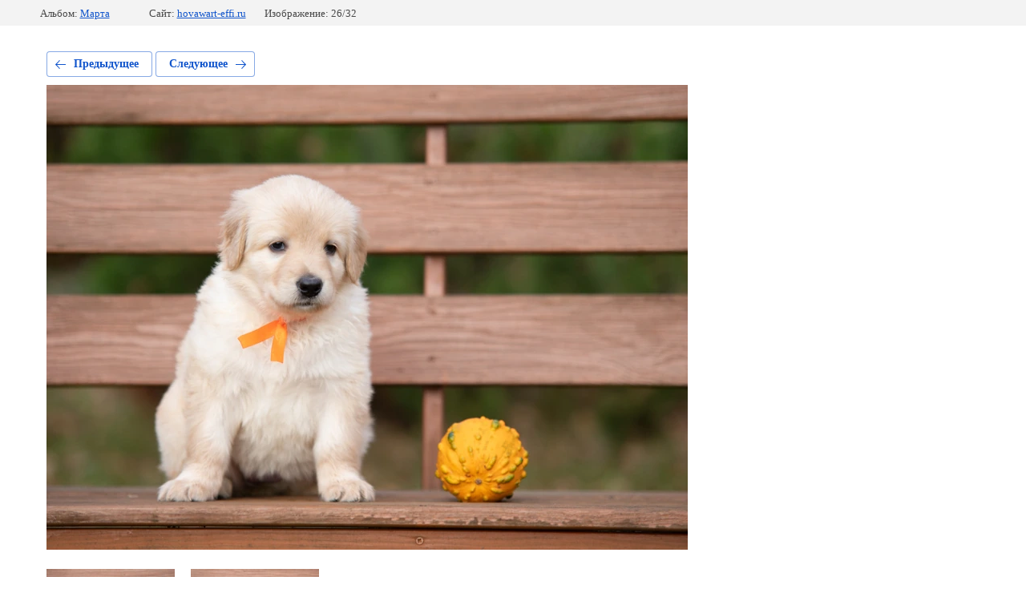

--- FILE ---
content_type: text/html; charset=utf-8
request_url: https://hovawart-effi.ru/vospitanniki-pomet-m-15-09-2022g/photo/dsc_7887
body_size: 1750
content:
			
	
	
	




	






	<!doctype html>
	<html lang="ru">
	<head>
		<meta charset="UTF-8">
		<meta name="robots" content="all"/>
		<title>DSC_7887</title>
		<meta http-equiv="Content-Type" content="text/html; charset=UTF-8" />
		<meta name="description" content="DSC_7887" />
		<meta name="keywords" content="DSC_7887" />
		<meta name="viewport" content="width=device-width, initial-scale=1.0, maximum-scale=1.0, user-scalable=no">
		
            <!-- 46b9544ffa2e5e73c3c971fe2ede35a5 -->
            <script src='/shared/s3/js/lang/ru.js'></script>
            <script src='/shared/s3/js/common.min.js'></script>
        <link rel='stylesheet' type='text/css' href='/shared/s3/css/calendar.css' /><link rel="stylesheet" href="/g/libs/lightgallery-proxy-to-hs/lightgallery.proxy.to.hs.min.css" media="all" async>
<script src="/g/libs/lightgallery-proxy-to-hs/lightgallery.proxy.to.hs.stub.min.js"></script>
<script src="/g/libs/lightgallery-proxy-to-hs/lightgallery.proxy.to.hs.js" async></script>

<!--s3_require-->
<link rel="stylesheet" href="/g/basestyle/1.0.1/gallery2/gallery2.css" type="text/css"/>
<link rel="stylesheet" href="/g/basestyle/1.0.1/gallery2/gallery2.blue.css" type="text/css"/>
<script type="text/javascript" src="/g/basestyle/1.0.1/gallery2/gallery2.js" async></script>
<link rel="stylesheet" href="/t/v1021/images/mosaic/modules_patch.scss.css" type="text/css"/>
<link rel="stylesheet" href="/t/images/mosaic/symbols/symbol-iy5f3ure0_styles.css" type="text/css"/>
<link rel="stylesheet" href="/t/images/mosaic/symbols/symbol-ijmdmb50f_styles.css" type="text/css"/>
<link rel="stylesheet" href="/t/images/mosaic/symbols/symbol-i4zcore8c_styles.css" type="text/css"/>
<link rel="stylesheet" href="/t/images/mosaic/symbols/symbol-i62m1yvu8_styles.css" type="text/css"/>
<link rel="stylesheet" href="/t/images/mosaic/symbols/symbol-ie3nb3fo8_styles.css" type="text/css"/>
<link rel="stylesheet" href="/t/images/mosaic/symbols/symbol-ikkzg41mn_styles.css" type="text/css"/>
<link rel="stylesheet" href="/t/images/mosaic/symbols/symbol-i4ps53xws_styles.css" type="text/css"/>
<link rel="stylesheet" href="/t/images/mosaic/symbols/symbol-i34wkebul_styles.css" type="text/css"/>
<link rel="stylesheet" href="/t/images/mosaic/symbols/symbol-ip5uzn05j_styles.css" type="text/css"/>
<!--/s3_require-->

	</head>
	<body>
		<div class="g-page g-page-gallery2 g-page-gallery2--photo">

		
		
			<div class="g-panel g-panel--fill g-panel--no-rounded g-panel--fixed-top">
	<div class="g-gallery2-info ">
					<div class="g-gallery2-info__item">
				<div class="g-gallery2-info__item-label">Альбом:</div>
				<a href="/vospitanniki-pomet-m-15-09-2022g/album/marta" class="g-gallery2-info__item-value">Марта</a>
			</div>
				<div class="g-gallery2-info__item">
			<div class="g-gallery2-info__item-label">Сайт:</div>
			<a href="//hovawart-effi.ru" class="g-gallery2-info__item-value">hovawart-effi.ru</a>

			<div class="g-gallery2-info__item-label">Изображение: 26/32</div>
		</div>
	</div>
</div>
			<h1></h1>
			
										
										
			
			
			<a href="/vospitanniki-pomet-m-15-09-2022g/photo/dsc_7890" class="g-button g-button--invert g-button--arr-left">Предыдущее</a>
			<a href="/vospitanniki-pomet-m-15-09-2022g/photo/dsc_7886" class="g-button g-button--invert g-button--arr-right">Следующее</a>

			
			<div class="g-gallery2-preview ">
	<img src="/thumb/2/TphWLzlC9uM9CeGJdz5T1w/800r600/d/dsc_7887.jpg">
</div>

			
			<a href="/vospitanniki-pomet-m-15-09-2022g/photo/dsc_7890" class="g-gallery2-thumb g-gallery2-thumb--prev">
	<span class="g-gallery2-thumb__image"><img src="/thumb/2/Gz7JCpGocgWKRxznBPJRbg/160r120/d/dsc_7890.jpg"></span>
	<span class="g-link g-link--arr-left">Предыдущее</span>
</a>
			
			<a href="/vospitanniki-pomet-m-15-09-2022g/photo/dsc_7886" class="g-gallery2-thumb g-gallery2-thumb--next">
	<span class="g-gallery2-thumb__image"><img src="/thumb/2/IDk-0wn2zlwXe9EzM6vvUA/160r120/d/dsc_7886.jpg"></span>
	<span class="g-link g-link--arr-right">Следующее</span>
</a>
			
			<div class="g-line"><a href="/vospitanniki-pomet-m-15-09-2022g/album/marta" class="g-button g-button--invert">Вернуться в галерею</a></div>

		
			</div>

	
<!-- assets.bottom -->
<!-- </noscript></script></style> -->
<script src="/my/s3/js/site.min.js?1768462484" ></script>
<script src="/my/s3/js/site/defender.min.js?1768462484" ></script>
<script src="https://cp.onicon.ru/loader/631ae4cbb887ee15338b4569.js" data-auto async></script>
<script >/*<![CDATA[*/
var megacounter_key="83ba199aa0bcf48e82e0ca87e76e3e91";
(function(d){
    var s = d.createElement("script");
    s.src = "//counter.megagroup.ru/loader.js?"+new Date().getTime();
    s.async = true;
    d.getElementsByTagName("head")[0].appendChild(s);
})(document);
/*]]>*/</script>
<script >/*<![CDATA[*/
$ite.start({"sid":4233598,"vid":4274460,"aid":4103498,"stid":4,"cp":21,"active":true,"domain":"hovawart-effi.ru","lang":"ru","trusted":false,"debug":false,"captcha":3,"onetap":[{"provider":"vkontakte","provider_id":"51975200","code_verifier":"2MDkY1Zgm4kNRNNOgDZTyIkkTZQYDDZ2hzTzjYzZ4MY"}]});
/*]]>*/</script>
<!-- /assets.bottom -->
</body>
	</html>


--- FILE ---
content_type: text/css
request_url: https://hovawart-effi.ru/t/images/mosaic/symbols/symbol-iy5f3ure0_styles.css
body_size: 5300
content:

:root {
	--color-iu7fejcr3: 0, 0, 0;
	--color-i5ma1xmom: 255, 255, 255;
	--color-i4q7m5i85: 43, 43, 43;
	--color-i4ht2i0ge: 59, 59, 59;
	--color-ixc5h9f98: 59, 59, 59;
	--color-itlopkhwx: 43, 43, 43;
	--color-io859yg5e: 43, 43, 43;
	--color-i9w82qwpe: 43, 43, 43;
	--color-ifk1ycmtq: 43, 43, 43;
	--color-itangepac: 59, 59, 59;
	--color-i88fr0iys: 217, 217, 217;
	--color-imul79atb: 43, 43, 43;
	--color-i57xhg8qu: 43, 43, 43;
	--color-ii7llpq6l: 43, 43, 43;
	--color-i9dgc1n21: 43, 43, 43;
	--color-i8qwm3rp2: 59, 59, 59;
	--color-i2k24ngxg: 43, 43, 43;
	--color-i7m7n1lcy: 43, 43, 43;
	--color-i5ydysdha: 43, 43, 43;
	--color-izs7263kq: 43, 43, 43;
	--color-iedvy5em3: 59, 59, 59;
	--color-ie7332dig: 43, 43, 43;
	--color-igqdp09kh: 43, 43, 43;
	--color-ivsajmsbt: 43, 43, 43;
	--color-ita22edk8: 43, 43, 43;
	--color-ixjw5l12t: 59, 59, 59;
	--color-i9ri1hup2: 43, 43, 43;
	--color-i1gdd2u3v: 43, 43, 43;
	--color-ik1z2vqvk: 43, 43, 43;
	--color-ieemwa5mh: 43, 43, 43;
	--color-is7vecrc9: 59, 59, 59;
	--color-i941bhigv: 43, 43, 43;
	--color-ivst7opob: 43, 43, 43;
	--color-i6uz4xc5t: 43, 43, 43;
	--color-i9iostxuk: 43, 43, 43;
	--color-ifxssjhct: 59, 59, 59;
	--color-ik6jyz1wa: 51, 51, 51;
	--color-iocjzcmwo: 43, 43, 43;
	--color-iqfo4sx82: 255, 132, 106;
	--color-izw1f6yv9: 255, 0, 0;
	--color-ivf17saec: 128, 128, 128;
	--color-iqdqckl2g: 128, 128, 128;
	--color-ingd6l364: 128, 128, 128;
	--color-ihevd71kn: 128, 128, 128;
	--color-iyzv60ebo: 128, 128, 128;
	--color-i1e97kha7: 0, 0, 0;
	--color-i106pabg7: 0, 0, 0;
	--color-iy6taba4s: 128, 128, 128;
	--color-ihwzvx33h: 128, 128, 128;
	--color-icyzo6ct3: 128, 128, 128;
	--color-i7rezna9v: 128, 128, 128;
	--color-i27f2rml0: 0, 0, 0;
	--color-idyys9s9v: 255, 0, 0;
	--color-iggtgvl7w: 255, 0, 0;
	--color-ix5ra973s: 255, 0, 0;
	--color-iwhovnyzn: 255, 0, 0;
	--color-ih7uucs0k: 255, 0, 0;
	--color-itrmlapk9: 197, 197, 197;
	--color-ih9cipppv: 197, 197, 197;
	--color-i5o6w68uf: 197, 197, 197;
	--color-iq6pxs748: 197, 197, 197;
	--color-i1wuzivxu: 197, 197, 197;
	--color-ibd3cbqfb: 255, 0, 0;
	--color-izquqyipm: 85, 85, 85;
	--color-icv8v4r1n: 0, 0, 255;
	--color-invq33d8n: 0, 0, 255;
	--color-id26yn5r9: 59, 59, 59;
	--image-i5wz6jl6a: url("/d/uzor2.png");
	--color-idw5nzjam: 43, 43, 43;
	--color-ioffv0o4n: 43, 43, 43;
	--color-ir5ri1bbf: 59, 59, 59;
	--color-ij5vmsl33: 255, 0, 0;
	--color-ihnc0xcrr: 59, 59, 59;
	--color-ixdusszu9: 59, 59, 59;
	--color-ia8m5s9mz: 255, 0, 0;
	--color-iif4dn1x6: 43, 43, 43;
	--color-io209q7zv: 59, 59, 59;
	--color-i3mws6etk: 59, 59, 59;
	--color-ib9wa35zt: 0, 0, 0;
	--color-iu7nwzsie: 255, 132, 106;
	--color-imjzp536d: 0, 0, 0;
	--color-ibbpx7es5: 0, 0, 0;
	--color-in6ytczjd: 0, 0, 0;
	--color-i8lzeuzyq: 43, 43, 43;
	--color-im5arne4v: 43, 43, 43;
	--color-ipclhl1fj: 43, 43, 43;
	--color-ib08va9w1: 43, 43, 43;
	--color-is632eaew: 255, 255, 255;
	--color-io9cd97g5: 255, 0, 0;
	--color-ifjisu56k: 255, 0, 0;
	--color-i3e0oq8zh: 255, 0, 0;
	--color-izr71fqmp: 255, 0, 0;
	--color-i93s826q3: 0, 0, 0;
	--color-i34n0im4l: 255, 255, 250;
	--color-itrmam1pe: 255, 0, 0;
}

.mosaic-popup--u-iy5f3ure0 { position: fixed; top: 0px; left: 0px; z-index: 11 }
.mosaic-popup__inner-bg--u-i5fwb4rty { position: fixed; top: 0px; right: 0px; left: 0px; bottom: 0px; background-color: rgba(var(--color-iu7fejcr3), 0.5); display: none; justify-content: flex-start;  -webkit-box-align: center; -ms-flex-align: center; align-items: center; opacity: 0; transition-duration: 500ms; transition-timing-function: ease; transition-delay: 0ms; transition-property: all; overflow-y: auto; padding-top: 20px; padding-bottom: 20px; -webkit-box-orient: vertical; -webkit-box-direction: normal; -ms-flex-direction: column; flex-direction: column }
.mosaic-popup__inner-data--u-iso176dlk { position: relative; width: auto; min-height: 245px; max-width: 100vw; margin-top: 0; margin-right: 0; margin-bottom: 0; margin-left: 0; overflow-x: hidden; overflow-y: hidden; display: -webkit-box; display: -ms-flexbox; display: flex; -webkit-box-orient: vertical; -webkit-box-direction: normal; -ms-flex-direction: column; flex-direction: column; background-color: rgba(var(--color-i5ma1xmom), 1) }
.mosaic-popup__close--u-ic7nala8d { cursor: pointer; position: absolute; right: 10px; top: 0px; min-width: 50px; min-height: 50px; text-align: center; z-index: 1; display: -webkit-box; display: -ms-flexbox; display: flex;  -webkit-box-align: center; -ms-flex-align: center; align-items: center; justify-content: center; margin-top: 10px; margin-right: auto; margin-left: auto; left: auto }
.mosaic-popup__close--u-ic7nala8d:hover .svg_image--u-i63tgaycv, .mosaic-popup__close--u-ic7nala8d.is-hover .svg_image--u-i63tgaycv { transform: rotateX(0deg) rotateY(0deg) rotateZ(180deg) }
.svg_image--u-i63tgaycv { position: relative; display: -webkit-inline-box; display: -ms-inline-flexbox; display: inline-flex; vertical-align: top; justify-content: center;  -webkit-box-align: center; -ms-flex-align: center; align-items: center; width: 15px; height: 15px; overflow-x: hidden; overflow-y: hidden; transition-property: all; transition-duration: 800ms; transition-delay: 0ms; transition-timing-function: ease }
.svg_image--u-i63tgaycv .path-itgo9189p { fill: rgba(var(--color-ij5vmsl33), 1) }
.mosaic-form--u-ik2j8kbil { display: block; width: 100%; padding-left: 70px; padding-top: 80px; padding-right: 70px; padding-bottom: 80px; z-index: 0; position: relative; color: rgba(var(--color-id26yn5r9), 1); margin-left: 0px; margin-right: 0px; background-image: var(--image-i5wz6jl6a); background-repeat: no-repeat; background-position: left 0px top 0px; background-size: auto; background-attachment: scroll; overflow-x: auto; overflow-y: auto }
.mosaic-form--u-ik2j8kbil * { outline-style: none }
.mosaic-form--u-ik2j8kbil .button__text { z-index: 1 }
.mosaic-form--u-ik2j8kbil .mosaic-form__body { display: -webkit-box; display: -ms-flexbox; display: flex; -webkit-box-align: start; -ms-flex-align: start; align-items: flex-start }
.mosaic-form--u-ik2j8kbil .mosaic-form__button { margin-left: 0px; margin-right: 0px; width: 100%; padding-top: 22px; padding-bottom: 22px; color: rgba(var(--color-i34n0im4l), 1); border-top-width: 0px; border-right-width: 0px; border-bottom-width: 0px; border-left-width: 0px; border-top-left-radius: 60px; border-top-right-radius: 60px; border-bottom-right-radius: 60px; border-bottom-left-radius: 60px; font-size: 18px; letter-spacing: 1px; transition-property: all; transition-duration: 500ms; transition-delay: 0ms; transition-timing-function: ease; background-color: rgba(var(--color-itrmam1pe), 1) }
.mosaic-form--u-ik2j8kbil .mosaic-form__checkbox { display: none }
.mosaic-form--u-ik2j8kbil .mosaic-form__checkbox-icon { width: 15px; height: 15px; flex-shrink: 0; border-top-left-radius: 2px; border-bottom-left-radius: 2px; border-bottom-right-radius: 2px; border-top-right-radius: 2px; border-top-width: 1px; border-right-width: 1px; border-bottom-width: 1px; border-left-width: 1px; border-top-style: solid; border-right-style: solid; border-bottom-style: solid; border-left-style: solid; border-top-color: rgba(var(--color-iy6taba4s), 1); border-right-color: rgba(var(--color-ihwzvx33h), 1); border-bottom-color: rgba(var(--color-icyzo6ct3), 1); border-left-color: rgba(var(--color-i7rezna9v), 1); background-color: rgba(var(--color-i27f2rml0), 0.2) }
.mosaic-form--u-ik2j8kbil .mosaic-form__count { color: rgba(var(--color-ixdusszu9), 1); font-size: 15px }
.mosaic-form--u-ik2j8kbil .mosaic-form__count-text { font-size: 15px; color: rgba(var(--color-ihnc0xcrr), 1) }
.mosaic-form--u-ik2j8kbil .mosaic-form__date { -webkit-box-flex: 1; -ms-flex-positive: 1; flex-grow: 1; height: 50px; width: 100%; border-top-width: 1px; border-right-width: 1px; border-bottom-width: 1px; border-left-width: 1px; border-top-style: solid; border-right-style: solid; border-bottom-style: solid; border-left-style: solid; border-top-color: rgba(var(--color-imul79atb), 0.1); border-right-color: rgba(var(--color-i57xhg8qu), 0.1); border-bottom-color: rgba(var(--color-ii7llpq6l), 0.1); border-left-color: rgba(var(--color-i9dgc1n21), 0.1); padding-bottom: 10px; padding-top: 10px; padding-left: 20px; padding-right: 20px; cursor: pointer; border-top-left-radius: 5px; border-top-right-radius: 5px; border-bottom-right-radius: 5px; border-bottom-left-radius: 5px; color: rgba(var(--color-i8qwm3rp2), 0.5); font-size: 15px }
.mosaic-form--u-ik2j8kbil .mosaic-form__date-interval { -webkit-box-flex: 1; -ms-flex-positive: 1; flex-grow: 1; height: 50px; width: 100%; border-top-width: 1px; border-right-width: 1px; border-bottom-width: 1px; border-left-width: 1px; border-top-style: solid; border-right-style: solid; border-bottom-style: solid; border-left-style: solid; border-top-color: rgba(var(--color-i2k24ngxg), 0.1); border-right-color: rgba(var(--color-i7m7n1lcy), 0.1); border-bottom-color: rgba(var(--color-i5ydysdha), 0.1); border-left-color: rgba(var(--color-izs7263kq), 0.1); padding-bottom: 10px; padding-top: 10px; padding-left: 20px; padding-right: 20px; cursor: pointer; border-top-left-radius: 0px; border-top-right-radius: 0px; border-bottom-right-radius: 0px; border-bottom-left-radius: 0px; font-size: 15px; color: rgba(var(--color-iedvy5em3), 0.5) }
.mosaic-form--u-ik2j8kbil .mosaic-form__date-interval-container { display: -webkit-box; display: -ms-flexbox; display: flex;  -webkit-box-align: center; -ms-flex-align: center; align-items: center }
.mosaic-form--u-ik2j8kbil .mosaic-form__date-interval-delimiter { width: 15px; height: 2px; flex-shrink: 0; background-color: rgba(var(--color-ik6jyz1wa), 1); margin-right: 5px; margin-left: 5px; color: rgba(var(--color-iocjzcmwo), 1) }
.mosaic-form--u-ik2j8kbil .mosaic-form__error { color: rgba(var(--color-iqfo4sx82), 1); font-size: 15px; margin-bottom: 5px }
.mosaic-form--u-ik2j8kbil .mosaic-form__field { margin-bottom: 20px }
.mosaic-form--u-ik2j8kbil .mosaic-form__form--u-i3e414qza { max-width: 480px }
.mosaic-form--u-ik2j8kbil .mosaic-form__header { display: -webkit-box; display: -ms-flexbox; display: flex; margin-bottom: 5px; color: rgba(var(--color-i4ht2i0ge), 1) }
.mosaic-form--u-ik2j8kbil .mosaic-form__icon { width: 25px; height: 25px; margin-top: 0px; margin-right: 10px; margin-bottom: 0px; margin-left: 0px; background-color: rgba(var(--color-i88fr0iys), 1); display: none }
.mosaic-form--u-ik2j8kbil .mosaic-form__label { display: -webkit-inline-box; display: -ms-inline-flexbox; display: inline-flex;  -webkit-box-align: center; -ms-flex-align: center; align-items: center; margin-top: 5px; margin-bottom: 5px; -webkit-box-orient: horizontal; -webkit-box-direction: normal; -ms-flex-direction: row; flex-direction: row }
.mosaic-form--u-ik2j8kbil .mosaic-form__name { font-weight: 500; font-size: 15px; color: rgba(var(--color-ixc5h9f98), 1) }
.mosaic-form--u-ik2j8kbil .mosaic-form__note { color: rgba(var(--color-ivf17saec), 1) }
.mosaic-form--u-ik2j8kbil .mosaic-form__radio { display: none }
.mosaic-form--u-ik2j8kbil .mosaic-form__radio-icon { width: 14px; height: 14px; flex-shrink: 0; border-top-left-radius: 50%; border-top-right-radius: 50%; border-bottom-right-radius: 50%; border-bottom-left-radius: 50%; border-top-width: 1px; border-right-width: 1px; border-bottom-width: 1px; border-left-width: 1px; border-top-style: solid; border-right-style: solid; border-bottom-style: solid; border-left-style: solid; border-top-color: rgba(var(--color-iqdqckl2g), 1); border-right-color: rgba(var(--color-ingd6l364), 1); border-bottom-color: rgba(var(--color-ihevd71kn), 1); border-left-color: rgba(var(--color-iyzv60ebo), 1); background-color: rgba(var(--color-i1e97kha7), 0.2) }
.mosaic-form--u-ik2j8kbil .mosaic-form__required { color: rgba(var(--color-izw1f6yv9), 1) }
.mosaic-form--u-ik2j8kbil .mosaic-form__select { width: 100%; display: block; height: 50px; border-top-width: 1px; border-right-width: 1px; border-bottom-width: 1px; border-left-width: 1px; border-top-style: solid; border-right-style: solid; border-bottom-style: solid; border-left-style: solid; border-top-color: rgba(var(--color-i9ri1hup2), 0.1); border-right-color: rgba(var(--color-i1gdd2u3v), 0.1); border-bottom-color: rgba(var(--color-ik1z2vqvk), 0.1); border-left-color: rgba(var(--color-ieemwa5mh), 0.1); padding-bottom: 8px; padding-top: 8px; padding-left: 20px; padding-right: 20px; border-top-left-radius: 0px; border-top-right-radius: 0px; border-bottom-right-radius: 0px; border-bottom-left-radius: 0px; font-size: 15px; color: rgba(var(--color-is7vecrc9), 1) }
.mosaic-form--u-ik2j8kbil .mosaic-form__select-multiple { width: 100%; display: block; border-top-width: 1px; border-right-width: 1px; border-bottom-width: 1px; border-left-width: 1px; border-top-style: solid; border-right-style: solid; border-bottom-style: solid; border-left-style: solid; border-top-color: rgba(var(--color-i941bhigv), 0.1); border-right-color: rgba(var(--color-ivst7opob), 0.1); border-bottom-color: rgba(var(--color-i6uz4xc5t), 0.1); border-left-color: rgba(var(--color-i9iostxuk), 0.1); padding-bottom: 10px; padding-top: 10px; padding-left: 20px; padding-right: 20px; border-top-left-radius: 5px; border-top-right-radius: 5px; border-bottom-right-radius: 5px; border-bottom-left-radius: 5px; line-height: 26px; color: rgba(var(--color-ifxssjhct), 1); font-size: 15px }
.mosaic-form--u-ik2j8kbil .mosaic-form__success__text--u-ia84oxolb { text-align: center; color: rgba(var(--color-iif4dn1x6), 1) }
.mosaic-form--u-ik2j8kbil .mosaic-form__text { width: 100%; display: block; height: 55px; border-top-width: 1px; border-right-width: 1px; border-bottom-width: 1px; border-left-width: 1px; border-top-style: solid; border-right-style: solid; border-bottom-style: solid; border-left-style: solid; border-top-color: rgba(var(--color-itlopkhwx), 0.2); border-right-color: rgba(var(--color-io859yg5e), 0.2); border-bottom-color: rgba(var(--color-i9w82qwpe), 0.2); border-left-color: rgba(var(--color-ifk1ycmtq), 0.2); padding-bottom: 10px; padding-top: 10px; padding-left: 20px; padding-right: 20px; flex-shrink: 1; color: rgba(var(--color-itangepac), 1); box-shadow: none; transition-property: box-shadow; transition-duration: 800ms; transition-delay: 0ms; transition-timing-function: ease }
.mosaic-form--u-ik2j8kbil .mosaic-form__textarea { width: 100%; display: block; height: auto; border-top-width: 1px; border-right-width: 1px; border-bottom-width: 1px; border-left-width: 1px; border-top-style: solid; border-right-style: solid; border-bottom-style: solid; border-left-style: solid; border-top-color: rgba(var(--color-ie7332dig), 0.2); border-right-color: rgba(var(--color-igqdp09kh), 0.2); border-bottom-color: rgba(var(--color-ivsajmsbt), 0.2); border-left-color: rgba(var(--color-ita22edk8), 0.2); padding-bottom: 10px; padding-top: 10px; padding-left: 20px; padding-right: 20px; flex-shrink: 1; color: rgba(var(--color-ixjw5l12t), 1); -webkit-box-flex: 0; -ms-flex-positive: 0; flex-grow: 0; min-height: 70px; margin-left: 0px; margin-right: 0px; transition-property: box-shadow; transition-duration: 800ms; transition-delay: 0ms; transition-timing-function: ease; border-top-left-radius: 0px; border-top-right-radius: 0px; border-bottom-right-radius: 0px; border-bottom-left-radius: 0px; max-height: 30vh }
.mosaic-form--u-ik2j8kbil .mosaic-form__title--u-ic63vk8wd { line-height: normal; margin-bottom: 10px; font-size: 35px; font-weight: 500; text-align: center; color: rgba(var(--color-i4q7m5i85), 1) }
.mosaic-form--u-ik2j8kbil .mosaic-form__upload-count-container { display: -webkit-box; display: -ms-flexbox; display: flex; margin-top: 5px }
.mosaic-form--u-ik2j8kbil .mosaic-form__upload-progress { border-top-width: 1px; border-right-width: 1px; border-bottom-width: 1px; border-left-width: 1px; border-top-style: solid; border-right-style: solid; border-bottom-style: solid; border-left-style: solid; border-top-color: rgba(var(--color-itrmlapk9), 1); border-right-color: rgba(var(--color-ih9cipppv), 1); border-bottom-color: rgba(var(--color-i5o6w68uf), 1); border-left-color: rgba(var(--color-iq6pxs748), 1); margin-bottom: 10px; padding-top: 10px; padding-bottom: 10px; padding-left: 10px; padding-right: 10px; right: 10px }
.mosaic-form--u-ik2j8kbil .mosaic-form__value { margin-left: 5px }
.mosaic-form--u-ik2j8kbil .progressBarComplete { font-size: 0px; width: 0px; height: 4px; background-color: rgba(var(--color-invq33d8n), 1); margin-top: 5px }
.mosaic-form--u-ik2j8kbil .progressBarInProgress { font-size: 0px; width: 0px; height: 4px; background-color: rgba(var(--color-icv8v4r1n), 1); margin-top: 5px }
.mosaic-form--u-ik2j8kbil .progressBarStatus { margin-top: 5px; margin-right: 50px; text-align: left }
.mosaic-form--u-ik2j8kbil .progressCancel { font-size: 0px; display: block; height: 40px; width: 40px; position: absolute; right: 0px; top: 0px; text-align: center; background-color: rgba(var(--color-ibd3cbqfb), 1) }
.mosaic-form--u-ik2j8kbil .progressContainer { position: relative }
.mosaic-form--u-ik2j8kbil .progressName { margin-right: 50px; font-weight: 700; color: rgba(var(--color-izquqyipm), 1); text-align: left; overflow-x: hidden; overflow-y: hidden }
.mosaic-form--u-ik2j8kbil .progressWrapper { padding-top: 8px; padding-right: 0px; padding-bottom: 5px; padding-left: 0px; border-top-width: 1px; border-top-style: solid; border-top-color: rgba(var(--color-i1wuzivxu), 1) }
.mosaic-form--u-ik2j8kbil .svg_image { position: relative; display: -webkit-inline-box; display: -ms-inline-flexbox; display: inline-flex; vertical-align: top; justify-content: center;  -webkit-box-align: center; -ms-flex-align: center; align-items: center; height: 25px; width: 25px; overflow-x: hidden; overflow-y: hidden }
.mosaic-form--u-ik2j8kbil .svg_image_checkbox { position: relative; display: -webkit-inline-box; display: -ms-inline-flexbox; display: inline-flex; vertical-align: top; justify-content: center;  -webkit-box-align: center; -ms-flex-align: center; align-items: center; height: 13px; width: 13px; overflow-x: hidden; overflow-y: hidden }
.mosaic-form--u-ik2j8kbil .svg_image_radio { position: relative; display: -webkit-inline-box; display: -ms-inline-flexbox; display: inline-flex; vertical-align: top; justify-content: center;  -webkit-box-align: center; -ms-flex-align: center; align-items: center; height: 13px; width: 13px; overflow-x: hidden; overflow-y: hidden }
.mosaic-form--u-ik2j8kbil .text--u-igutwkdim { text-align: center; margin-bottom: 30px; color: rgba(var(--color-idw5nzjam), 1) }
.mosaic-form--u-ik2j8kbil .mosaic-form__button:hover, .mosaic-form--u-ik2j8kbil .mosaic-form__button.is-hover { opacity: 0.9 }
.mosaic-form--u-ik2j8kbil .mosaic-form__checkbox-icon:hover, .mosaic-form--u-ik2j8kbil .mosaic-form__checkbox-icon.is-hover { background-image: url("[data-uri]"); background-position: center center; background-repeat: no-repeat }
.mosaic-form--u-ik2j8kbil .mosaic-form__field:hover, .mosaic-form--u-ik2j8kbil .mosaic-form__field.is-hover { box-shadow: none }
.mosaic-form--u-ik2j8kbil .mosaic-form__radio-icon:hover, .mosaic-form--u-ik2j8kbil .mosaic-form__radio-icon.is-hover { background-image: url("[data-uri]"); background-position: center center; background-repeat: no-repeat }
.mosaic-form--u-ik2j8kbil .mosaic-form__text::placeholder { color: rgba(var(--color-io209q7zv), 0.5) }
.mosaic-form--u-ik2j8kbil .mosaic-form__textarea:hover, .mosaic-form--u-ik2j8kbil .mosaic-form__textarea.is-hover { box-shadow: inset -500px 0px 0px 0px rgba(var(--color-ibbpx7es5), 0.02) }
.mosaic-form--u-ik2j8kbil .mosaic-form__textarea:focus, .mosaic-form--u-ik2j8kbil .mosaic-form__textarea.is-focus { box-shadow: inset -500px 0px 0px 0px rgba(var(--color-in6ytczjd), 0.01) }
.mosaic-form--u-ik2j8kbil .mosaic-form__textarea::placeholder { color: rgba(var(--color-i3mws6etk), 0.5) }
.mosaic-form--u-ik2j8kbil .progressWrapper:first-child { padding-top: 0px; border-top-width: 0px }
.mosaic-form--u-ik2j8kbil .progressWrapper:last-child { padding-bottom: 0px }
.mosaic-form--u-ik2j8kbil .mosaic-form__checkbox ~ .mosaic-form__checkbox-icon { width: 25px; height: 25px; border-top-color: rgba(var(--color-i8lzeuzyq), 0.2); border-right-color: rgba(var(--color-im5arne4v), 0.2); border-bottom-color: rgba(var(--color-ipclhl1fj), 0.2); border-left-color: rgba(var(--color-ib08va9w1), 0.2); opacity: 0.67; background-color: rgba(var(--color-is632eaew), 1) }
.mosaic-form--u-ik2j8kbil .mosaic-form__checkbox ~ .mosaic-form__value { font-size: 14px; color: rgba(var(--color-ioffv0o4n), 1) }
.mosaic-form--u-ik2j8kbil .mosaic-form__checkbox ~ .mosaic-form__checkbox-icon:hover, .mosaic-form--u-ik2j8kbil .mosaic-form__checkbox ~ .mosaic-form__checkbox-icon.is-hover { opacity: 1; border-top-color: rgba(var(--color-io9cd97g5), 1); border-right-color: rgba(var(--color-ifjisu56k), 1); border-bottom-color: rgba(var(--color-i3e0oq8zh), 1); border-left-color: rgba(var(--color-izr71fqmp), 1); background-color: rgba(var(--color-i93s826q3), 0) }
.mosaic-form--u-ik2j8kbil .mosaic-form__radio ~ .mosaic-form__value { font-size: 15px; color: rgba(var(--color-ir5ri1bbf), 1) }
.mosaic-form--u-ik2j8kbil .mosaic-form__button:hover .button__text, .mosaic-form--u-ik2j8kbil .mosaic-form__button.is-hover .button__text {  }
.mosaic-form--u-ik2j8kbil .mosaic-form__checkbox:checked ~ .mosaic-form__checkbox-icon, .mosaic-form--u-ik2j8kbil .mosaic-form__checkbox.is-checked ~ .mosaic-form__checkbox-icon { background-color: rgba(var(--color-idyys9s9v), 1); background-image: url("[data-uri]"); background-position: center center; background-repeat: no-repeat; opacity: 1; border-top-color: rgba(var(--color-iggtgvl7w), 1); border-right-color: rgba(var(--color-ix5ra973s), 1); border-bottom-color: rgba(var(--color-iwhovnyzn), 1); border-left-color: rgba(var(--color-ih7uucs0k), 1) }
.mosaic-form--u-ik2j8kbil .mosaic-form__field:hover .mosaic-form__text, .mosaic-form--u-ik2j8kbil .mosaic-form__field.is-hover .mosaic-form__text { box-shadow: inset -500px 0px 0px 0px rgba(var(--color-ib9wa35zt), 0.02) }
.mosaic-form--u-ik2j8kbil .mosaic-form__field:focus .mosaic-form__text, .mosaic-form--u-ik2j8kbil .mosaic-form__field.is-focus .mosaic-form__text { box-shadow: inset -500px 0px 0px 0px rgba(var(--color-imjzp536d), 0.01) }
.mosaic-form--u-ik2j8kbil .mosaic-form__field.is-error .mosaic-form__text { box-shadow: inset 0px 0px 0px 1px rgba(var(--color-iu7nwzsie), 1) }
.mosaic-form--u-ik2j8kbil .mosaic-form__radio:checked ~ .mosaic-form__radio-icon, .mosaic-form--u-ik2j8kbil .mosaic-form__radio.is-checked ~ .mosaic-form__radio-icon { background-color: rgba(var(--color-i106pabg7), 0.2); background-image: url("[data-uri]"); background-position: center center; background-repeat: no-repeat }
.mosaic-form--u-ik2j8kbil .mosaic-form__field--u-ifptu3nlp .mosaic-form__checkbox ~ .mosaic-form__value { font-size: 16px }
.mosaic-form__field--u-i9z6n402b { display: block }
.mosaic-form__field--u-i68h3ah03 { display: block }
.mosaic-form__field--u-ipas0m1x7 { display: block }
.mosaic-form__field--u-ibn0fuc0c { display: block }
.text--u-igutwkdim { display: -webkit-box; display: -ms-flexbox; display: flex; vertical-align: top; position: relative }
.mosaic-form__field--u-ifptu3nlp { display: block }

@media (max-width: 991px) {
	.mosaic-form--u-ik2j8kbil { padding-left: 60px; padding-right: 60px; margin-top: auto; margin-bottom: auto; padding-top: 60px; padding-bottom: 70px }
	.mosaic-form--u-ik2j8kbil .mosaic-form__field { margin-bottom: 10px }
	.mosaic-form--u-ik2j8kbil .mosaic-form__text {  }
	.mosaic-form--u-ik2j8kbil .mosaic-form__textarea {  }
	.mosaic-popup__inner-bg--u-i5fwb4rty { justify-content: flex-start;  -webkit-box-align: center; -ms-flex-align: center; align-items: center; padding-top: 0px; padding-bottom: 0px }
	.mosaic-popup__inner-data--u-iso176dlk { margin-top: auto; margin-bottom: auto; min-height: auto; overflow-x: auto; overflow-y: auto }
}

@media (max-width: 767px) {
	.mosaic-popup__inner-data--u-iso176dlk { width: 400px }
	.mosaic-form--u-ik2j8kbil { width: 100%; margin-left: 0px; margin-right: 0px; min-height: auto; padding-top: 60px; padding-bottom: 60px }
	.mosaic-form--u-ik2j8kbil .mosaic-form__button {  }
	.mosaic-form--u-ik2j8kbil .mosaic-form__field--u-ifptu3nlp {  }
	.mosaic-form--u-ik2j8kbil .mosaic-form__title--u-ic63vk8wd { font-size: 26px }
	.mosaic-form--u-ik2j8kbil .mosaic-form__checkbox ~ .mosaic-form__value {  }
	.mosaic-form--u-ik2j8kbil .mosaic-form__field--u-ifptu3nlp .mosaic-form__checkbox ~ .mosaic-form__value { font-size: 14px }
	.mosaic-popup__close--u-ic7nala8d { right: 10px; left: auto }
	.svg_image--u-i63tgaycv .path-itgo9189p { fill: rgba(var(--color-ia8m5s9mz), 1) }
}

@media (max-width: 479px) {
	.mosaic-popup__inner-data--u-iso176dlk { width: auto }
	.mosaic-form--u-ik2j8kbil { padding-left: 30px; padding-right: 30px; padding-top: 40px; padding-bottom: 40px; margin-top: auto; margin-bottom: auto; min-height: 100vh }
	.mosaic-form--u-ik2j8kbil .mosaic-form__button { margin-top: 5px; padding-top: 20px; padding-bottom: 20px; font-size: 16px }
	.mosaic-form--u-ik2j8kbil .mosaic-form__field { margin-bottom: 10px }
	.mosaic-form--u-ik2j8kbil .mosaic-form__title--u-ic63vk8wd { font-size: 24px }
	.mosaic-form--u-ik2j8kbil .text--u-igutwkdim { margin-bottom: 20px }
	.mosaic-popup__close--u-ic7nala8d { right: 0px; margin-top: 5px; margin-right: 5px }
	.mosaic-popup__inner-bg--u-i5fwb4rty { justify-content: flex-start }
}

@media (min-width: 1280px) {
	.mosaic-popup__inner-bg--u-i5fwb4rty { justify-content: flex-start }
	.mosaic-form--u-ik2j8kbil { margin-top: auto; margin-bottom: auto; overflow-x: auto; overflow-y: auto }
	.mosaic-form--u-ik2j8kbil .mosaic-form__button { font-size: 20px }
	.mosaic-form--u-ik2j8kbil .mosaic-form__field {  }
	.mosaic-form--u-ik2j8kbil .mosaic-form__text { font-size: 18px }
	.mosaic-form--u-ik2j8kbil .mosaic-form__textarea { font-size: 18px }
	.mosaic-form--u-ik2j8kbil .mosaic-form__title--u-ic63vk8wd { font-size: 40px }
	.mosaic-form--u-ik2j8kbil .text--u-igutwkdim { font-size: 18px }
}

--- FILE ---
content_type: text/css
request_url: https://hovawart-effi.ru/t/images/mosaic/symbols/symbol-ijmdmb50f_styles.css
body_size: 1710
content:
@font-face { font-family: "Montserrat"; font-weight: 100; font-style: normal; font-display: swap; src: url("/g/fonts/montserrat/montserrat-t.woff2") format("woff2"), url("/g/fonts/montserrat/montserrat-t.woff") format("woff");}
@font-face { font-family: "Montserrat"; font-weight: 100; font-style: italic; font-display: swap; src: url("/g/fonts/montserrat/montserrat-t-i.woff2") format("woff2"), url("/g/fonts/montserrat/montserrat-t-i.woff") format("woff");}
@font-face { font-family: "Montserrat"; font-weight: 200; font-style: normal; font-display: swap; src: url("/g/fonts/montserrat/montserrat-e-l.woff2") format("woff2"), url("/g/fonts/montserrat/montserrat-e-l.woff") format("woff");}
@font-face { font-family: "Montserrat"; font-weight: 200; font-style: italic; font-display: swap; src: url("/g/fonts/montserrat/montserrat-e-l-i.woff2") format("woff2"), url("/g/fonts/montserrat/montserrat-e-l-i.woff") format("woff");}
@font-face { font-family: "Montserrat"; font-weight: 300; font-style: normal; font-display: swap; src: url("/g/fonts/montserrat/montserrat-l.woff2") format("woff2"), url("/g/fonts/montserrat/montserrat-l.woff") format("woff");}
@font-face { font-family: "Montserrat"; font-weight: 300; font-style: italic; font-display: swap; src: url("/g/fonts/montserrat/montserrat-l-i.woff2") format("woff2"), url("/g/fonts/montserrat/montserrat-l-i.woff") format("woff");}
@font-face { font-family: "Montserrat"; font-weight: 400; font-style: normal; font-display: swap; src: url("/g/fonts/montserrat/montserrat-r.woff2") format("woff2"), url("/g/fonts/montserrat/montserrat-r.woff") format("woff");}
@font-face { font-family: "Montserrat"; font-weight: 400; font-style: italic; font-display: swap; src: url("/g/fonts/montserrat/montserrat-i.woff2") format("woff2"), url("/g/fonts/montserrat/montserrat-i.woff") format("woff");}
@font-face { font-family: "Montserrat"; font-weight: 500; font-style: normal; font-display: swap; src: url("/g/fonts/montserrat/montserrat-m.woff2") format("woff2"), url("/g/fonts/montserrat/montserrat-m.woff") format("woff");}
@font-face { font-family: "Montserrat"; font-weight: 500; font-style: italic; font-display: swap; src: url("/g/fonts/montserrat/montserrat-m-i.woff2") format("woff2"), url("/g/fonts/montserrat/montserrat-m-i.woff") format("woff");}
@font-face { font-family: "Montserrat"; font-weight: 600; font-style: normal; font-display: swap; src: url("/g/fonts/montserrat/montserrat-s-b.woff2") format("woff2"), url("/g/fonts/montserrat/montserrat-s-b.woff") format("woff");}
@font-face { font-family: "Montserrat"; font-weight: 600; font-style: italic; font-display: swap; src: url("/g/fonts/montserrat/montserrat-s-b-i.woff2") format("woff2"), url("/g/fonts/montserrat/montserrat-s-b-i.woff") format("woff");}
@font-face { font-family: "Montserrat"; font-weight: 700; font-style: normal; font-display: swap; src: url("/g/fonts/montserrat/montserrat-b.woff2") format("woff2"), url("/g/fonts/montserrat/montserrat-b.woff") format("woff");}
@font-face { font-family: "Montserrat"; font-weight: 700; font-style: italic; font-display: swap; src: url("/g/fonts/montserrat/montserrat-b-i.woff2") format("woff2"), url("/g/fonts/montserrat/montserrat-b-i.woff") format("woff");}
@font-face { font-family: "Montserrat"; font-weight: 800; font-style: normal; font-display: swap; src: url("/g/fonts/montserrat/montserrat-e-b.woff2") format("woff2"), url("/g/fonts/montserrat/montserrat-e-b.woff") format("woff");}
@font-face { font-family: "Montserrat"; font-weight: 800; font-style: italic; font-display: swap; src: url("/g/fonts/montserrat/montserrat-e-b-i.woff2") format("woff2"), url("/g/fonts/montserrat/montserrat-e-b-i.woff") format("woff");}
@font-face { font-family: "Montserrat"; font-weight: 900; font-style: normal; font-display: swap; src: url("/g/fonts/montserrat/montserrat-bl.woff2") format("woff2"), url("/g/fonts/montserrat/montserrat-bl.woff") format("woff");}
@font-face { font-family: "Montserrat"; font-weight: 900; font-style: italic; font-display: swap; src: url("/g/fonts/montserrat/montserrat-bl-i.woff2") format("woff2"), url("/g/fonts/montserrat/montserrat-bl-i.woff") format("woff");}
:root {
	--color-ijnx31t5f: 43, 43, 43;
	--color-ide2o0vq4: 181, 181, 181;
	--color-ijyz2eyyj: 181, 181, 181;
	--color-i4qso1na3: 181, 181, 181;
	--color-itjjopqe7: 255, 255, 255;
	--color-im53ef76q: 181, 181, 181;
	--color-imw4xg789: 239, 239, 239;
	--color-isytxq4my: 255, 0, 0;
	--color-i4uxhczt8: 255, 0, 0;
	--color-ivqklxx21: 255, 0, 0;
	--color-i9e576d6y: 255, 0, 0;
	--color-ixnq4vgdn: 255, 0, 0;
	--color-i1vym2etc: 255, 0, 0;
	--color-i9wpodb9g: 255, 255, 254;
	--color-ihv3vtz8x: 255, 255, 254;
	--color-ic04oqoy9: 255, 255, 254;
	--color-ii1eueay4: 181, 181, 181;
	--color-i3ctudd8g: 181, 181, 181;
	--color-izcmpq4u5: 181, 181, 181;
}

.section--u-ijmdmb50f { display: -webkit-box; display: -ms-flexbox; display: flex; width: 100%; position: relative; justify-content: flex-start; left: auto; z-index: 4; color: rgba(var(--color-ijnx31t5f), 1); cursor: auto; font-family: Montserrat, sans-serif; font-size: 16px; font-style: normal; font-weight: 400; letter-spacing: normal; line-height: normal; overflow-wrap: break-word; text-align: left; text-indent: 0px; text-shadow: none; text-transform: none }
.div--u-ieu4tkvxs { width: 30px; position: relative; display: block; height: 2px; margin-top: 6px; margin-bottom: 6px; transition-property: all; transition-duration: 500ms; transition-delay: 0ms; transition-timing-function: ease; background-color: rgba(var(--color-ide2o0vq4), 1); z-index: 2 }
.div--u-i0l5q9mly { width: 30px; position: relative; display: block; height: 2px; margin-top: 6px; margin-bottom: 6px; transition-property: all; transition-duration: 500ms; transition-delay: 0ms; transition-timing-function: ease; background-color: rgba(var(--color-ijyz2eyyj), 1); z-index: 2 }
.div--u-iv2bbf5et { width: 20px; position: relative; display: block; height: 2px; margin-top: 0px; margin-bottom: 0px; transition-property: all; transition-duration: 200ms; transition-delay: 0ms; transition-timing-function: ease; background-color: rgba(var(--color-i4qso1na3), 1); margin-left: 0px; margin-right: 0px; z-index: 2 }
.container--u-ih17y52oh { width: 8%; max-width: none; margin-top: 0px; margin-right: 0px; margin-bottom: 0px; margin-left: 0px; position: fixed; display: -webkit-box; display: -ms-flexbox; display: flex; top: 0px; -webkit-box-orient: vertical; -webkit-box-direction: normal; -ms-flex-direction: column; flex-direction: column;  -webkit-box-align: center; -ms-flex-align: center; align-items: center; padding-top: 37px }
.link-universal--u-i1nw3513y { display: -webkit-inline-box; display: -ms-inline-flexbox; display: inline-flex; cursor: pointer; vertical-align: top; padding-top: 15px; padding-right: 15px; padding-bottom: 15px; padding-left: 15px; color: rgba(var(--color-itjjopqe7), 1); position: relative; text-decoration-line: none; border-top-width: 0px; border-right-width: 0px; border-bottom-width: 0px; border-left-width: 0px; border-top-style: none; border-right-style: none; border-bottom-style: none; border-left-style: none; right: 0px; top: 0%; margin-left: 0px; margin-right: 0; margin-bottom: 0px; z-index: 1; box-shadow: inset 0px 0px 0px 2px rgba(var(--color-im53ef76q), 1); letter-spacing: 1px; border-top-left-radius: 60px; border-top-right-radius: 60px; border-bottom-right-radius: 60px; border-bottom-left-radius: 60px; font-size: 18px; transition-property: all; transition-duration: 800ms; transition-delay: 0ms; transition-timing-function: ease; overflow-x: hidden; overflow-y: hidden; margin-top: 0px; -webkit-box-orient: vertical; -webkit-box-direction: normal; -ms-flex-direction: column; flex-direction: column;  -webkit-box-align: center; -ms-flex-align: center; align-items: center; justify-content: center; background-color: rgba(var(--color-imw4xg789), 0); width: 61px; height: 61px; flex-shrink: 0 }
.link-universal--u-i1nw3513y:hover, .link-universal--u-i1nw3513y.is-hover { opacity: 0.89; box-shadow: inset 0px 0px 0px 2px rgba(var(--color-isytxq4my), 1) }
.link-universal--u-i1nw3513y:active, .link-universal--u-i1nw3513y.is-active { opacity: 1; background-color: rgba(var(--color-i4uxhczt8), 1); transform: none; box-shadow: inset 0px 0px 0px 2px rgba(var(--color-ivqklxx21), 1) }
.link-universal--u-i1nw3513y:hover .div--u-i0l5q9mly, .link-universal--u-i1nw3513y.is-hover .div--u-i0l5q9mly { width: 20px; background-color: rgba(var(--color-i9e576d6y), 1) }
.link-universal--u-i1nw3513y:hover .div--u-ieu4tkvxs, .link-universal--u-i1nw3513y.is-hover .div--u-ieu4tkvxs { width: 20px; background-color: rgba(var(--color-ixnq4vgdn), 1) }
.link-universal--u-i1nw3513y:hover .div--u-iv2bbf5et, .link-universal--u-i1nw3513y.is-hover .div--u-iv2bbf5et { width: 30px; background-color: rgba(var(--color-i1vym2etc), 1) }
.link-universal--u-i1nw3513y:active .div--u-i0l5q9mly, .link-universal--u-i1nw3513y.is-active .div--u-i0l5q9mly { background-color: rgba(var(--color-ic04oqoy9), 1) }
.link-universal--u-i1nw3513y:active .div--u-ieu4tkvxs, .link-universal--u-i1nw3513y.is-active .div--u-ieu4tkvxs { background-color: rgba(var(--color-i9wpodb9g), 1) }
.link-universal--u-i1nw3513y:active .div--u-iv2bbf5et, .link-universal--u-i1nw3513y.is-active .div--u-iv2bbf5et { background-color: rgba(var(--color-ihv3vtz8x), 1) }

@media (max-width: 991px) {
	.container--u-ih17y52oh { padding-left: 3%; width: auto; position: absolute; padding-top: 20px }
	.div--u-ieu4tkvxs { background-color: rgba(var(--color-ii1eueay4), 1) }
	.div--u-iv2bbf5et { background-color: rgba(var(--color-i3ctudd8g), 1) }
	.div--u-i0l5q9mly { background-color: rgba(var(--color-izcmpq4u5), 1) }
}

@media (max-width: 767px) {
	.container--u-ih17y52oh { padding-top: 13px }
	.div--u-ieu4tkvxs {  }
	.link-universal--u-i1nw3513y { width: 55px; height: 55px; padding-left: 0px; padding-top: 0px; padding-bottom: 0px; padding-right: 0px; flex-shrink: 0 }
}

@media (max-width: 479px) {
	.container--u-ih17y52oh { padding-left: 5%; padding-top: 20px }
	.link-universal--u-i1nw3513y { padding-left: 0px; padding-top: 0px; padding-right: 0px; padding-bottom: 0px; width: 50px; height: 50px }
	.section--u-ijmdmb50f { z-index: 5 }
}

@media (min-width: 1280px) {
	.container--u-ih17y52oh { width: 6%; padding-top: 37px }
}

--- FILE ---
content_type: text/css
request_url: https://hovawart-effi.ru/t/images/mosaic/symbols/symbol-i4zcore8c_styles.css
body_size: 4315
content:
@font-face { font-family: "Montserrat"; font-weight: 100; font-style: normal; font-display: swap; src: url("/g/fonts/montserrat/montserrat-t.woff2") format("woff2"), url("/g/fonts/montserrat/montserrat-t.woff") format("woff");}
@font-face { font-family: "Montserrat"; font-weight: 100; font-style: italic; font-display: swap; src: url("/g/fonts/montserrat/montserrat-t-i.woff2") format("woff2"), url("/g/fonts/montserrat/montserrat-t-i.woff") format("woff");}
@font-face { font-family: "Montserrat"; font-weight: 200; font-style: normal; font-display: swap; src: url("/g/fonts/montserrat/montserrat-e-l.woff2") format("woff2"), url("/g/fonts/montserrat/montserrat-e-l.woff") format("woff");}
@font-face { font-family: "Montserrat"; font-weight: 200; font-style: italic; font-display: swap; src: url("/g/fonts/montserrat/montserrat-e-l-i.woff2") format("woff2"), url("/g/fonts/montserrat/montserrat-e-l-i.woff") format("woff");}
@font-face { font-family: "Montserrat"; font-weight: 300; font-style: normal; font-display: swap; src: url("/g/fonts/montserrat/montserrat-l.woff2") format("woff2"), url("/g/fonts/montserrat/montserrat-l.woff") format("woff");}
@font-face { font-family: "Montserrat"; font-weight: 300; font-style: italic; font-display: swap; src: url("/g/fonts/montserrat/montserrat-l-i.woff2") format("woff2"), url("/g/fonts/montserrat/montserrat-l-i.woff") format("woff");}
@font-face { font-family: "Montserrat"; font-weight: 400; font-style: normal; font-display: swap; src: url("/g/fonts/montserrat/montserrat-r.woff2") format("woff2"), url("/g/fonts/montserrat/montserrat-r.woff") format("woff");}
@font-face { font-family: "Montserrat"; font-weight: 400; font-style: italic; font-display: swap; src: url("/g/fonts/montserrat/montserrat-i.woff2") format("woff2"), url("/g/fonts/montserrat/montserrat-i.woff") format("woff");}
@font-face { font-family: "Montserrat"; font-weight: 500; font-style: normal; font-display: swap; src: url("/g/fonts/montserrat/montserrat-m.woff2") format("woff2"), url("/g/fonts/montserrat/montserrat-m.woff") format("woff");}
@font-face { font-family: "Montserrat"; font-weight: 500; font-style: italic; font-display: swap; src: url("/g/fonts/montserrat/montserrat-m-i.woff2") format("woff2"), url("/g/fonts/montserrat/montserrat-m-i.woff") format("woff");}
@font-face { font-family: "Montserrat"; font-weight: 600; font-style: normal; font-display: swap; src: url("/g/fonts/montserrat/montserrat-s-b.woff2") format("woff2"), url("/g/fonts/montserrat/montserrat-s-b.woff") format("woff");}
@font-face { font-family: "Montserrat"; font-weight: 600; font-style: italic; font-display: swap; src: url("/g/fonts/montserrat/montserrat-s-b-i.woff2") format("woff2"), url("/g/fonts/montserrat/montserrat-s-b-i.woff") format("woff");}
@font-face { font-family: "Montserrat"; font-weight: 700; font-style: normal; font-display: swap; src: url("/g/fonts/montserrat/montserrat-b.woff2") format("woff2"), url("/g/fonts/montserrat/montserrat-b.woff") format("woff");}
@font-face { font-family: "Montserrat"; font-weight: 700; font-style: italic; font-display: swap; src: url("/g/fonts/montserrat/montserrat-b-i.woff2") format("woff2"), url("/g/fonts/montserrat/montserrat-b-i.woff") format("woff");}
@font-face { font-family: "Montserrat"; font-weight: 800; font-style: normal; font-display: swap; src: url("/g/fonts/montserrat/montserrat-e-b.woff2") format("woff2"), url("/g/fonts/montserrat/montserrat-e-b.woff") format("woff");}
@font-face { font-family: "Montserrat"; font-weight: 800; font-style: italic; font-display: swap; src: url("/g/fonts/montserrat/montserrat-e-b-i.woff2") format("woff2"), url("/g/fonts/montserrat/montserrat-e-b-i.woff") format("woff");}
@font-face { font-family: "Montserrat"; font-weight: 900; font-style: normal; font-display: swap; src: url("/g/fonts/montserrat/montserrat-bl.woff2") format("woff2"), url("/g/fonts/montserrat/montserrat-bl.woff") format("woff");}
@font-face { font-family: "Montserrat"; font-weight: 900; font-style: italic; font-display: swap; src: url("/g/fonts/montserrat/montserrat-bl-i.woff2") format("woff2"), url("/g/fonts/montserrat/montserrat-bl-i.woff") format("woff");}
:root {
	--color-i6qoadfxq: 255, 255, 250;
	--color-ipgdm9p3y: 0, 0, 0;
	--color-iflk9kp36: 56, 163, 204;
	--color-i9njzecmp: 255, 255, 250;
	--color-it4pu3g6e: 43, 43, 43;
	--color-iknwh6mrb: 255, 0, 0;
	--color-iilfp6il6: 255, 255, 250;
	--color-iuscee79v: 0, 0, 0;
	--color-iy7fd5ofq: 0, 0, 0;
	--color-ik82m2zwl: 255, 0, 0;
	--color-if7x72p4g: 255, 255, 254;
	--color-irs9vg57n: 0, 0, 0;
	--color-ilj63ayz5: 0, 136, 204;
	--color-iwsdsca7x: 255, 255, 254;
	--color-inshh49t9: 67, 216, 84;
	--color-izbxj5xb5: 255, 255, 254;
	--color-izs29klkr: 255, 255, 254;
	--color-iddk33bac: 0, 0, 0;
	--color-ixbntm9ha: 0, 0, 0;
	--color-itgyow2ew: 38, 38, 43;
	--color-iplbgiu84: 255, 255, 254;
	--color-in3pcfukx: 255, 255, 250;
	--color-iauchak11: 0, 0, 0;
	--color-ip2ubp759: 255, 0, 0;
	--color-i1haffzrd: 255, 255, 250;
	--color-iqvc8j3xa: 255, 255, 254;
	--color-ik2ymaatn: 255, 0, 0;
	--color-ihyh55zka: 255, 255, 250;
	--color-itlg98bd2: 38, 38, 43;
}

.text--u-ijlwqtznh { display: -webkit-box; display: -ms-flexbox; display: flex; line-height: normal; vertical-align: top; position: relative; margin-top: 5px; font-weight: 400; color: rgba(var(--color-i6qoadfxq), 0.8); font-size: 16px; letter-spacing: 1px }
.div--u-ilu9po2dl { width: auto; position: relative; display: -webkit-inline-box; display: -ms-inline-flexbox; display: inline-flex; max-width: none; flex-wrap: wrap; -webkit-box-orient: horizontal; -webkit-box-direction: normal; -ms-flex-direction: row; flex-direction: row;  -webkit-box-align: center; -ms-flex-align: center; align-items: center; -ms-flex-item-align: start; align-self: flex-start; margin-left: 0px; margin-right: 0px; margin-top: auto; margin-bottom: auto; padding-top: 30px; padding-bottom: 30px }
.link-universal--u-iv19w6id1 { display: -webkit-inline-box; display: -ms-inline-flexbox; display: inline-flex; cursor: pointer; text-decoration-line: none; max-width: 170px; max-height: 170px; margin-right: 20px; -webkit-box-align: stretch; -ms-flex-align: stretch; align-items: stretch; -ms-flex-item-align: center; -ms-grid-row-align: center; align-self: center; flex-shrink: 1 }
.imageFit--u-iu9salc7b { position: relative; display: -webkit-box; display: -ms-flexbox; display: flex; vertical-align: top; overflow-x: hidden; overflow-y: hidden; flex-shrink: 0; max-width: 100%; max-height: 100% }
.imageFit__img--u-isouv5z16 { object-fit: contain; width: 100%; height: 100% }
.imageFit__overlay--u-ip0ltz423 { display: none; position: absolute; left: 0px; right: 0px; top: 0px; bottom: 0px; background-color: rgba(var(--color-ipgdm9p3y), 0.4) }
.imageFit__zoom--u-irzzmcpdd { display: none; position: absolute; right: 10px; bottom: 10px; width: 20px; height: 20px; background-color: rgba(var(--color-iflk9kp36), 1) }
.svg_image--u-im8gr1m36 { position: relative; display: -webkit-inline-box; display: -ms-inline-flexbox; display: inline-flex; vertical-align: top; justify-content: center;  -webkit-box-align: center; -ms-flex-align: center; align-items: center; height: 20px; width: 20px; overflow-x: hidden; overflow-y: hidden }
.svg_image--u-im8gr1m36 svg { flex-shrink: 0; width: 100%; height: 100% }
.link-universal--u-iz41fep0l { display: -webkit-box; display: -ms-flexbox; display: flex; cursor: pointer; text-decoration-line: none; font-size: 24px }
.div--u-i2a2n8k50 { display: -webkit-box; display: -ms-flexbox; display: flex; -webkit-box-orient: vertical; -webkit-box-direction: normal; -ms-flex-direction: column; flex-direction: column; justify-content: center; padding-top: 10px; padding-bottom: 10px; position: relative }
.text--u-i152kj4cp { display: block; font-weight: 500; color: rgba(var(--color-i9njzecmp), 1); font-size: 22px }
.container--u-i4zcore8c { width: 100%; max-width: none; margin-top: 0px; margin-right: 0px; margin-left: 0px; padding-top: 0px; display: -webkit-box; display: -ms-flexbox; display: flex; justify-content: space-between; padding-left: 9%; color: rgba(var(--color-it4pu3g6e), 1); cursor: auto; font-family: Montserrat, sans-serif; font-size: 16px; font-style: normal; font-weight: 400; letter-spacing: normal; line-height: normal; overflow-wrap: break-word; text-align: left; text-indent: 0px; text-shadow: none; text-transform: none; padding-right: 3%; max-height: 160px }
.div--u-ie05f8aul { padding-top: 30px; padding-bottom: 30px; display: -webkit-box; display: -ms-flexbox; display: flex; -webkit-box-orient: horizontal; -webkit-box-direction: normal; -ms-flex-direction: row; flex-direction: row;  -webkit-box-align: center; -ms-flex-align: center; align-items: center; justify-content: flex-end; margin-left: 0px; margin-right: 0px; -webkit-box-flex: 0; -ms-flex-positive: 0; flex-grow: 0; flex-shrink: 1; position: relative }
.link-universal--u-i1biom1ok { display: -webkit-inline-box; display: -ms-inline-flexbox; display: inline-flex; cursor: pointer; vertical-align: top; padding-top: 15px; padding-right: 25px; padding-bottom: 15px; padding-left: 25px; position: relative; text-decoration-line: none; border-top-width: 0px; border-right-width: 0px; border-bottom-width: 0px; border-left-width: 0px; border-top-style: none; border-right-style: none; border-bottom-style: none; border-left-style: none; right: 0px; top: 0%; margin-left: 20px; margin-right: 0; margin-bottom: 0; z-index: 1; box-shadow: inset 0px 0px 0px 2px rgba(var(--color-iknwh6mrb), 1); letter-spacing: 1px; border-top-left-radius: 60px; border-top-right-radius: 60px; border-bottom-right-radius: 60px; border-bottom-left-radius: 60px; transition-property: all; transition-duration: 800ms; transition-delay: 0ms; transition-timing-function: ease; overflow-x: hidden; overflow-y: hidden; margin-top: 0; -webkit-box-orient: horizontal; -webkit-box-direction: normal; -ms-flex-direction: row; flex-direction: row; font-size: 18px;  -webkit-box-align: center; -ms-flex-align: center; align-items: center; color: rgba(var(--color-iilfp6il6), 1); height: 55px; min-width: 167px }
.link-universal--u-i1biom1ok:hover, .link-universal--u-i1biom1ok.is-hover { color: rgba(var(--color-i1haffzrd), 1) }
.link-universal--u-i1biom1ok:hover .div--u-ibtg380vp, .link-universal--u-i1biom1ok.is-hover .div--u-ibtg380vp { width: 300px; height: 300px; left: -41px; bottom: -100px; box-shadow: 0px 0px 0px 0px rgba(var(--color-iuscee79v), 1), 0px 0px 0px 0px rgba(var(--color-iy7fd5ofq), 1); border-top-left-radius: 1000px; border-top-right-radius: 1000px; border-bottom-right-radius: 1000px; border-bottom-left-radius: 1000px; top: auto; background-color: rgba(var(--color-ik82m2zwl), 1) }
.div--u-ibtg380vp { width: 20px; position: absolute; display: inline-block; left: 20px; bottom: 10px; height: 20px; border-top-left-radius: 60px; border-top-right-radius: 60px; border-bottom-right-radius: 60px; border-bottom-left-radius: 60px; transition-property: all; transition-duration: 500ms; transition-delay: 0ms; transition-timing-function: ease }
.text--u-impwbxxf5 { z-index: 1 }
.link-universal--u-ijvo17zc8 { display: -webkit-box; display: -ms-flexbox; display: flex; cursor: pointer; text-decoration-line: none }
.text--u-i496m45fs { font-size: 18px; color: rgba(var(--color-if7x72p4g), 1); font-weight: 600 }
.list__item--u-iq15xitw8 { padding-top: 5px; padding-right: 5px; padding-bottom: 5px; padding-left: 5px; display: -webkit-box; display: -ms-flexbox; display: flex; -webkit-box-align: start; -ms-flex-align: start; align-items: flex-start; margin-left: 0px; margin-right: 5px }
.list--u-ikisdtjia { display: -webkit-box; display: -ms-flexbox; display: flex; width: auto; margin-left: 0px; margin-right: 5px; margin-top: -3px }
.svg_image--u-izdlga1mm { position: relative; display: -webkit-box; display: -ms-flexbox; display: flex; vertical-align: top; justify-content: center;  -webkit-box-align: center; -ms-flex-align: center; align-items: center; height: 28px; width: 28px; overflow-x: hidden; overflow-y: hidden; background-color: rgba(var(--color-irs9vg57n), 0.14); border-top-left-radius: 150px; border-top-right-radius: 150px; border-bottom-right-radius: 150px; border-bottom-left-radius: 150px }
.svg_image--u-izdlga1mm > svg { flex-shrink: 0 }
.svg_image--u-izdlga1mm svg { width: 100%; height: 100% }
.svg_image--u-izdlga1mm .path-i9w9glir5 { fill: rgba(var(--color-iwsdsca7x), 1) }
.svg_image--u-izdlga1mm .path-ih09x2jb5 { fill: rgba(var(--color-inshh49t9), 1) }
.svg_image--u-izdlga1mm .path-ihe8hqa8u { fill: rgba(var(--color-izbxj5xb5), 1) }
.svg_image--u-izdlga1mm .path-iip1ikgf9 { fill: rgba(var(--color-ilj63ayz5), 0) }
.link-universal--u-idn8it5a6 { display: -webkit-inline-box; display: -ms-inline-flexbox; display: inline-flex; cursor: pointer; text-decoration-line: none }
.text--u-ijs1j3znq { display: -webkit-box; display: -ms-flexbox; display: flex; vertical-align: top; position: relative; font-size: 14px; margin-bottom: 2px; margin-left: 50px; margin-right: 0px; width: 100%; max-width: 236px; color: rgba(var(--color-izs29klkr), 1); justify-content: flex-end;  -webkit-box-align: center; -ms-flex-align: center; align-items: center }
.div--u-ikg71srzp { width: 20px; position: absolute; display: inline-block; left: 10px; bottom: 10px; height: 20px; border-top-left-radius: 60px; border-top-right-radius: 60px; border-bottom-right-radius: 60px; border-bottom-left-radius: 60px; transition-property: all; transition-duration: 500ms; transition-delay: 0ms; transition-timing-function: ease }
.link-universal--u-iykgiaeoh { display: -webkit-box; display: -ms-flexbox; display: flex; color: rgba(var(--color-in3pcfukx), 0.7); padding-top: 15px; padding-bottom: 15px; padding-left: 20px; padding-right: 20px; border-top-left-radius: 60px; border-top-right-radius: 60px; border-bottom-right-radius: 60px; border-bottom-left-radius: 60px; margin-left: 15px; opacity: 1; overflow-x: hidden; overflow-y: hidden; position: relative; font-size: 18px; background-color: rgba(var(--color-iauchak11), 0.28); cursor: pointer;  -webkit-box-align: center; -ms-flex-align: center; align-items: center; height: 55px; min-width: 150px }
.link-universal--u-iykgiaeoh:hover .div--u-ikg71srzp, .link-universal--u-iykgiaeoh.is-hover .div--u-ikg71srzp { width: 300px; height: 300px; left: -41px; bottom: -100px; box-shadow: 0px 0px 0px 0px rgba(var(--color-iddk33bac), 1), 0px 0px 0px 0px rgba(var(--color-ixbntm9ha), 1); border-top-left-radius: 1000px; border-top-right-radius: 1000px; border-bottom-right-radius: 1000px; border-bottom-left-radius: 1000px; top: auto; background-color: rgba(var(--color-itgyow2ew), 0.82) }
.link-universal--u-iykgiaeoh:hover .svg_image--u-iek7yyoqy, .link-universal--u-iykgiaeoh.is-hover .svg_image--u-iek7yyoqy { opacity: 1 }
.link-universal--u-iykgiaeoh:hover .svg_image--u-imr4szy5e, .link-universal--u-iykgiaeoh.is-hover .svg_image--u-imr4szy5e { opacity: 1 }
.link-universal--u-iykgiaeoh:hover .svg_image--u-iek7yyoqy .path-i7bokzxcc, .link-universal--u-iykgiaeoh.is-hover .svg_image--u-iek7yyoqy .path-i7bokzxcc { fill: rgba(var(--color-ip2ubp759), 1) }
.link-universal--u-iykgiaeoh:hover .svg_image--u-imr4szy5e .path-i7bokzxcc, .link-universal--u-iykgiaeoh.is-hover .svg_image--u-imr4szy5e .path-i7bokzxcc { fill: rgba(var(--color-ik2ymaatn), 1) }
.svg_image--u-iek7yyoqy { position: relative; display: -webkit-box; display: -ms-flexbox; display: flex; vertical-align: top; justify-content: center;  -webkit-box-align: center; -ms-flex-align: center; align-items: center; height: 20px; width: 9px; overflow-x: hidden; overflow-y: hidden; flex-shrink: 0; z-index: 1; margin-left: auto; margin-right: 0px; margin-top: 0; margin-bottom: 0; padding-top: 3px; opacity: 0.7 }
.svg_image--u-iek7yyoqy > svg { flex-shrink: 0 }
.svg_image--u-iek7yyoqy svg { width: 100%; height: 100% }
.svg_image--u-iek7yyoqy .path-i7bokzxcc { fill: rgba(var(--color-iplbgiu84), 1) }
.text--u-id6xp2fl9 { z-index: 1; display: block; margin-right: 10px; margin-top: 0; margin-bottom: 0 }
.div--u-i13iic69g { position: relative; display: -webkit-box; display: -ms-flexbox; display: flex;  -webkit-box-align: center; -ms-flex-align: center; align-items: center; justify-content: space-between; -webkit-box-flex: 0; -ms-flex-positive: 0; flex-grow: 0; flex-shrink: 1; margin-left: 0px; margin-right: 0px; max-width: 400px }
.svg_image--u-imr4szy5e { position: relative; display: none; vertical-align: top; justify-content: center;  -webkit-box-align: center; -ms-flex-align: center; align-items: center; height: 20px; width: 9px; overflow-x: hidden; overflow-y: hidden; flex-shrink: 0; z-index: 1; margin-left: auto; margin-right: 0px; margin-top: 0; margin-bottom: 0; padding-top: 3px; opacity: 0.7 }
.svg_image--u-imr4szy5e > svg { flex-shrink: 0 }
.svg_image--u-imr4szy5e svg { width: 100%; height: 100% }
.svg_image--u-imr4szy5e .path-i3wt6r3e7 { fill: rgba(var(--color-ihyh55zka), 1) }
.svg_image--u-imr4szy5e .path-i7bokzxcc { fill: rgba(var(--color-iqvc8j3xa), 1) }
.div--u-idik4xo7x { position: relative; display: -webkit-box; display: -ms-flexbox; display: flex; -webkit-box-flex: 1; -ms-flex-positive: 1; flex-grow: 1; flex-wrap: wrap;  -webkit-box-align: center; -ms-flex-align: center; align-items: center; min-width: 235px; justify-content: flex-start }

@media (max-width: 991px) {
	.div--u-ilu9po2dl { max-width: none; margin-right: auto; margin-bottom: 0; margin-top: 10; -webkit-box-orient: vertical; -webkit-box-direction: normal; -ms-flex-direction: column; flex-direction: column; flex-wrap: nowrap; text-align: center; margin-left: auto; padding-top: 10px; padding-bottom: 10px }
	.div--u-i2a2n8k50 { padding-bottom: 0px; padding-top: 0px }
	.div--u-ie05f8aul { display: -webkit-box; display: -ms-flexbox; display: flex; margin-left: auto; margin-right: 0px }
	.link-universal--u-iv19w6id1 { max-width: 140px; max-height: 140px; margin-right: 0px; margin-bottom: 10px }
	.link-universal--u-i1biom1ok { font-size: 18px; min-height: 0px; height: 52px }
	.link-universal--u-iykgiaeoh { font-size: 18px; height: 52px }
	.container--u-i4zcore8c { padding-left: 5%; padding-right: 5%; -webkit-box-orient: vertical; -webkit-box-direction: reverse; -ms-flex-direction: column-reverse; flex-direction: column-reverse; max-height: 300px; justify-content: flex-end;  -webkit-box-align: center; -ms-flex-align: center; align-items: center }
	.div--u-i13iic69g {  -webkit-box-align: center; -ms-flex-align: center; align-items: center }
}

@media (max-width: 767px) {
	.div--u-ilu9po2dl { margin-left: auto; margin-right: auto }
	.text--u-i152kj4cp { font-size: 22px }
	.text--u-i496m45fs { font-size: 17px }
	.div--u-ie05f8aul { -webkit-box-orient: horizontal; -webkit-box-direction: normal; -ms-flex-direction: row; flex-direction: row; justify-content: flex-end; margin-right: 0px; padding-top: 10px; padding-bottom: 10px; min-width: 371px;  -webkit-box-align: center; -ms-flex-align: center; align-items: center; flex-wrap: wrap; margin-left: 0px; padding-left: 0px }
	.link-universal--u-iykgiaeoh { display: -webkit-box; display: -ms-flexbox; display: flex; flex-shrink: 0; min-width: 0px;  -webkit-box-align: center; -ms-flex-align: center; align-items: center; -webkit-box-orient: horizontal; -webkit-box-direction: normal; -ms-flex-direction: row; flex-direction: row; justify-content: center; min-height: 0px; margin-left: 5px }
	.link-universal--u-i1biom1ok { margin-left: 10; margin-right: 0px; min-height: auto; height: 52px; margin-top: 10; margin-bottom: 10; padding-left: 20px; padding-right: 20px; -webkit-box-orient: vertical; -webkit-box-direction: normal; -ms-flex-direction: column; flex-direction: column }
	.text--u-ijs1j3znq { font-size: 14px; justify-content: flex-start; text-align: left; margin-left: 0px }
	.list--u-ikisdtjia { -ms-flex-order: 1000; -webkit-order: 1000; order: 1000; margin-left: 10px; margin-right: 0px }
	.text--u-id6xp2fl9 {  }
	.svg_image--u-iek7yyoqy { margin-left: auto; margin-right: auto }
	.link-universal--u-iv19w6id1 { max-width: 140px; max-height: 140px }
	.svg_image--u-imr4szy5e { margin-left: auto; margin-right: auto }
	.div--u-i13iic69g { padding-top: 10px; padding-bottom: 10px; padding-left: 25px }
	.container--u-i4zcore8c { position: relative; background-color: rgba(var(--color-itlg98bd2), 1); padding-top: 0px; max-height: none; -webkit-box-align: stretch; -ms-flex-align: stretch; align-items: stretch; padding-bottom: 20px }
	.div--u-idik4xo7x { -webkit-box-flex: 0; -ms-flex-positive: 0; flex-grow: 0; min-width: 220px }
}

@media (max-width: 479px) {
	.text--u-ijlwqtznh { font-size: 16px }
	.div--u-ilu9po2dl { justify-content: center; margin-left: 0px; margin-right: 0px; width: 100%; -webkit-box-orient: vertical; -webkit-box-direction: normal; -ms-flex-direction: column; flex-direction: column; flex-wrap: nowrap; text-align: center }
	.text--u-i152kj4cp {  }
	.imageFit--u-iu9salc7b {  }
	.div--u-i2a2n8k50 { margin-left: 0px; margin-right: 0px; width: 100%;  -webkit-box-align: center; -ms-flex-align: center; align-items: center; text-align: center }
	.link-universal--u-iv19w6id1 { margin-right: 0px; margin-bottom: 4%; max-width: 140px; max-height: 140px }
	.link-universal--u-i1biom1ok { margin-right: 0px; margin-top: 0px; margin-left: 5%; -webkit-box-orient: vertical; -webkit-box-direction: reverse; -ms-flex-direction: column-reverse; flex-direction: column-reverse;  -webkit-box-align: center; -ms-flex-align: center; align-items: center; justify-content: center; display: -webkit-box; display: -ms-flexbox; display: flex; height: 50px; font-size: 16px; padding-left: 3%; padding-right: 3%; -webkit-box-flex: 1; -ms-flex-positive: 1; flex-grow: 1; flex-shrink: 1; min-height: auto; margin-bottom: 0; min-width: 150px }
	.text--u-i496m45fs { display: -webkit-box; display: -ms-flexbox; display: flex; justify-content: flex-start; font-size: 18px; font-weight: 500 }
	.text--u-ijs1j3znq { max-width: none }
	.link-universal--u-iykgiaeoh { margin-left: auto; padding-top: 0px; padding-bottom: 0px; height: 50px; min-width: 0px; min-height: 0px; font-size: 16px; margin-right: auto; flex-shrink: 0; -webkit-box-flex: 0; -ms-flex-positive: 0; flex-grow: 0; width: 50px; padding-right: 0px; padding-left: 0px; -webkit-box-orient: vertical; -webkit-box-direction: normal; -ms-flex-direction: column; flex-direction: column;  -webkit-box-align: center; -ms-flex-align: center; align-items: center; justify-content: center }
	.div--u-ie05f8aul { flex-wrap: nowrap; margin-left: 0px; margin-right: 0px; text-align: center; min-width: auto; -webkit-box-orient: horizontal; -webkit-box-direction: normal; -ms-flex-direction: row; flex-direction: row; padding-left: 60px; padding-right: 0px; width: 100%;  -webkit-box-align: center; -ms-flex-align: center; align-items: center; justify-content: flex-end; padding-top: 18px }
	.container--u-i4zcore8c { padding-left: 5%; padding-right: 5%;  -webkit-box-align: center; -ms-flex-align: center; align-items: center; text-align: center; padding-top: 0px; padding-bottom: 10px }
	.text--u-id6xp2fl9 { display: none; margin-right: 0px }
	.svg_image--u-iek7yyoqy { display: none }
	.div--u-i13iic69g { -webkit-box-flex: 1; -ms-flex-positive: 1; flex-grow: 1; flex-shrink: 0; padding-top: 0px; padding-bottom: 0px; padding-left: 0px }
	.svg_image--u-imr4szy5e { display: -webkit-box; display: -ms-flexbox; display: flex; width: 20px; height: 20px; margin-left: auto; margin-right: auto; margin-top: auto; margin-bottom: auto; padding-top: 0px }
	.div--u-idik4xo7x { display: none }
}

@media (min-width: 1280px) {
	.container--u-i4zcore8c { padding-left: 7%;  -webkit-box-align: center; -ms-flex-align: center; align-items: center }
	.link-universal--u-i1biom1ok { font-size: 20px; margin-left: 40px; padding-left: 25px; padding-right: 25px; height: 60px }
	.text--u-ijlwqtznh { font-size: 20px }
	.link-universal--u-iykgiaeoh { font-size: 20px; margin-left: 30px; height: 60px; padding-left: 25px; padding-right: 25px }
	.text--u-ijs1j3znq { margin-right: 0px; width: 100%; max-width: none; font-size: 14px; letter-spacing: 1px }
	.text--u-i496m45fs { font-size: 20px }
	.div--u-i13iic69g { max-width: 500px }
	.div--u-ie05f8aul {  -webkit-box-align: center; -ms-flex-align: center; align-items: center; -webkit-box-flex: 0; -ms-flex-positive: 0; flex-grow: 0; flex-shrink: 1 }
	.div--u-idik4xo7x { min-width: 232px; max-width: 270px }
}

--- FILE ---
content_type: text/css
request_url: https://hovawart-effi.ru/t/images/mosaic/symbols/symbol-i62m1yvu8_styles.css
body_size: 6693
content:
@font-face { font-family: "Montserrat"; font-weight: 100; font-style: normal; font-display: swap; src: url("/g/fonts/montserrat/montserrat-t.woff2") format("woff2"), url("/g/fonts/montserrat/montserrat-t.woff") format("woff");}
@font-face { font-family: "Montserrat"; font-weight: 100; font-style: italic; font-display: swap; src: url("/g/fonts/montserrat/montserrat-t-i.woff2") format("woff2"), url("/g/fonts/montserrat/montserrat-t-i.woff") format("woff");}
@font-face { font-family: "Montserrat"; font-weight: 200; font-style: normal; font-display: swap; src: url("/g/fonts/montserrat/montserrat-e-l.woff2") format("woff2"), url("/g/fonts/montserrat/montserrat-e-l.woff") format("woff");}
@font-face { font-family: "Montserrat"; font-weight: 200; font-style: italic; font-display: swap; src: url("/g/fonts/montserrat/montserrat-e-l-i.woff2") format("woff2"), url("/g/fonts/montserrat/montserrat-e-l-i.woff") format("woff");}
@font-face { font-family: "Montserrat"; font-weight: 300; font-style: normal; font-display: swap; src: url("/g/fonts/montserrat/montserrat-l.woff2") format("woff2"), url("/g/fonts/montserrat/montserrat-l.woff") format("woff");}
@font-face { font-family: "Montserrat"; font-weight: 300; font-style: italic; font-display: swap; src: url("/g/fonts/montserrat/montserrat-l-i.woff2") format("woff2"), url("/g/fonts/montserrat/montserrat-l-i.woff") format("woff");}
@font-face { font-family: "Montserrat"; font-weight: 400; font-style: normal; font-display: swap; src: url("/g/fonts/montserrat/montserrat-r.woff2") format("woff2"), url("/g/fonts/montserrat/montserrat-r.woff") format("woff");}
@font-face { font-family: "Montserrat"; font-weight: 400; font-style: italic; font-display: swap; src: url("/g/fonts/montserrat/montserrat-i.woff2") format("woff2"), url("/g/fonts/montserrat/montserrat-i.woff") format("woff");}
@font-face { font-family: "Montserrat"; font-weight: 500; font-style: normal; font-display: swap; src: url("/g/fonts/montserrat/montserrat-m.woff2") format("woff2"), url("/g/fonts/montserrat/montserrat-m.woff") format("woff");}
@font-face { font-family: "Montserrat"; font-weight: 500; font-style: italic; font-display: swap; src: url("/g/fonts/montserrat/montserrat-m-i.woff2") format("woff2"), url("/g/fonts/montserrat/montserrat-m-i.woff") format("woff");}
@font-face { font-family: "Montserrat"; font-weight: 600; font-style: normal; font-display: swap; src: url("/g/fonts/montserrat/montserrat-s-b.woff2") format("woff2"), url("/g/fonts/montserrat/montserrat-s-b.woff") format("woff");}
@font-face { font-family: "Montserrat"; font-weight: 600; font-style: italic; font-display: swap; src: url("/g/fonts/montserrat/montserrat-s-b-i.woff2") format("woff2"), url("/g/fonts/montserrat/montserrat-s-b-i.woff") format("woff");}
@font-face { font-family: "Montserrat"; font-weight: 700; font-style: normal; font-display: swap; src: url("/g/fonts/montserrat/montserrat-b.woff2") format("woff2"), url("/g/fonts/montserrat/montserrat-b.woff") format("woff");}
@font-face { font-family: "Montserrat"; font-weight: 700; font-style: italic; font-display: swap; src: url("/g/fonts/montserrat/montserrat-b-i.woff2") format("woff2"), url("/g/fonts/montserrat/montserrat-b-i.woff") format("woff");}
@font-face { font-family: "Montserrat"; font-weight: 800; font-style: normal; font-display: swap; src: url("/g/fonts/montserrat/montserrat-e-b.woff2") format("woff2"), url("/g/fonts/montserrat/montserrat-e-b.woff") format("woff");}
@font-face { font-family: "Montserrat"; font-weight: 800; font-style: italic; font-display: swap; src: url("/g/fonts/montserrat/montserrat-e-b-i.woff2") format("woff2"), url("/g/fonts/montserrat/montserrat-e-b-i.woff") format("woff");}
@font-face { font-family: "Montserrat"; font-weight: 900; font-style: normal; font-display: swap; src: url("/g/fonts/montserrat/montserrat-bl.woff2") format("woff2"), url("/g/fonts/montserrat/montserrat-bl.woff") format("woff");}
@font-face { font-family: "Montserrat"; font-weight: 900; font-style: italic; font-display: swap; src: url("/g/fonts/montserrat/montserrat-bl-i.woff2") format("woff2"), url("/g/fonts/montserrat/montserrat-bl-i.woff") format("woff");}
:root {
	--color-iksivue5m: 38, 38, 43;
	--color-ijtpdoet5: 43, 43, 43;
	--color-ionbhk2ay: 255, 255, 250;
	--color-iaogu9om1: 59, 59, 59;
	--color-ifqpshsmb: 255, 255, 250;
	--color-imbpuyp3y: 255, 255, 250;
	--color-iin5p55cz: 59, 59, 59;
	--color-iyvsv7ung: 0, 0, 0;
	--color-io1eiqqlf: 255, 255, 250;
	--color-in6jiucqn: 217, 217, 217;
	--color-iimzpz6te: 43, 43, 43;
	--color-i73szqdin: 43, 43, 43;
	--color-ifoq11hxb: 43, 43, 43;
	--color-izfwok19n: 43, 43, 43;
	--color-ie6wfsi9g: 59, 59, 59;
	--color-ipd8ztzlk: 43, 43, 43;
	--color-icppb9zin: 43, 43, 43;
	--color-inobt4km1: 43, 43, 43;
	--color-izm9pxxln: 43, 43, 43;
	--color-if4ru5qls: 59, 59, 59;
	--color-i18voq51g: 43, 43, 43;
	--color-insjazc1l: 43, 43, 43;
	--color-igw6myxu7: 43, 43, 43;
	--color-igvt1dovw: 43, 43, 43;
	--color-ic4ihxjrn: 59, 59, 59;
	--color-ickr6lfok: 118, 118, 118;
	--color-it8t7mr9d: 59, 59, 59;
	--color-iujfvkxxe: 43, 43, 43;
	--color-i0jlbxwks: 43, 43, 43;
	--color-i9wc36s95: 43, 43, 43;
	--color-iq96o7bql: 43, 43, 43;
	--color-i8gp2j88q: 59, 59, 59;
	--color-i0cetn9tb: 255, 255, 250;
	--color-ilcnr3r6r: 255, 255, 250;
	--color-i3518btlr: 255, 132, 106;
	--color-iceh4e9fw: 255, 0, 0;
	--color-ivqc049m9: 128, 128, 128;
	--color-ivuh8ig22: 128, 128, 128;
	--color-ih7fvjs3u: 128, 128, 128;
	--color-i96okjd5v: 128, 128, 128;
	--color-iwbrjvsd9: 128, 128, 128;
	--color-imifcmkhr: 0, 0, 0;
	--color-io4xuc9dl: 255, 0, 0;
	--color-i310ze3xk: 255, 0, 0;
	--color-igbyt07bd: 255, 0, 0;
	--color-ixizst69g: 255, 0, 0;
	--color-iyyrx9jz9: 255, 0, 0;
	--color-iwxq17avc: 128, 128, 128;
	--color-intokugiz: 128, 128, 128;
	--color-itjt6prz1: 128, 128, 128;
	--color-iesr25hu3: 128, 128, 128;
	--color-ibkiq0rwc: 0, 0, 0;
	--color-i1m8jd59v: 255, 0, 0;
	--color-iz2yktwrd: 255, 0, 0;
	--color-ingw52i36: 255, 0, 0;
	--color-iov67op9s: 255, 0, 0;
	--color-ihh0rjhni: 255, 0, 0;
	--color-isqvz4jn4: 239, 239, 239;
	--color-i6i4nygrb: 255, 0, 0;
	--color-iayyi98qi: 255, 0, 0;
	--color-itt1p1kvu: 197, 197, 197;
	--color-ig2kqb37t: 197, 197, 197;
	--color-i2zfcywo0: 197, 197, 197;
	--color-iztod9zk0: 197, 197, 197;
	--color-im0orsd9q: 197, 197, 197;
	--color-imc5ugpqu: 255, 0, 0;
	--color-i73pu87k6: 85, 85, 85;
	--color-i57mqz2j2: 0, 0, 255;
	--color-i65c2z9jk: 0, 0, 255;
	--color-i0fh7mvk7: 59, 59, 59;
	--color-ig0j2lla2: 255, 255, 250;
	--color-ixqcts5co: 59, 59, 59;
	--color-ia4i5z2gf: 59, 59, 59;
	--color-iixvft97u: 255, 255, 250;
	--color-ixylrn22v: 59, 59, 59;
	--color-i6jlwl9pf: 59, 59, 59;
	--color-it748ntme: 0, 0, 0;
	--color-ifdg4i0cx: 255, 132, 106;
	--color-i9nuz2299: 0, 0, 0;
	--color-icbfpnyvf: 0, 0, 0;
	--color-ivki9ayih: 0, 0, 0;
	--color-i5v2c8rgq: 255, 0, 0;
	--color-ig3yypfvn: 255, 0, 0;
	--color-i32h1cd93: 255, 0, 0;
	--color-ize3135kx: 255, 0, 0;
	--color-idb4sp8bd: 255, 0, 0;
	--color-imvfm8qeb: 255, 0, 0;
	--color-i1e1vcrem: 0, 0, 0;
	--color-ihvyb1t8a: 255, 255, 250;
	--color-iaoysd1ei: 255, 255, 250;
	--color-i3w7mdsiw: 59, 59, 59;
	--color-io5lq4dau: 38, 38, 43;
	--color-i2to2jga4: 56, 163, 204;
	--color-ib38f5r7j: 0, 0, 0;
	--color-il3tdlrrh: 0, 0, 0;
	--color-i08klasku: 255, 0, 0;
	--color-iwah5bask: 38, 38, 43;
	--color-it4ulyubg: 255, 255, 250;
	--color-ifxbripdc: 255, 0, 0;
	--color-i8gc3yiiy: 255, 0, 0;
	--color-ircpeon8s: 255, 0, 0;
	--color-iplngv0fk: 255, 0, 0;
	--color-iuun0sgsn: 255, 255, 250;
	--color-iyfmdpkjl: 255, 255, 250;
	--color-ibjuskd75: 255, 255, 250;
	--color-ilyedlfd9: 255, 255, 250;
	--color-iugfx49e1: 59, 59, 59;
}

.section--u-i62m1yvu8 { display: -webkit-box; display: -ms-flexbox; display: flex; width: 100%; position: relative; padding-left: 8%; padding-right: 3%; padding-top: 10%; padding-bottom: 10%; -webkit-box-orient: horizontal; -webkit-box-direction: normal; -ms-flex-direction: row; flex-direction: row; -webkit-box-align: start; -ms-flex-align: start; align-items: flex-start; background-color: rgba(var(--color-iksivue5m), 1); z-index: 2; color: rgba(var(--color-ijtpdoet5), 1); cursor: auto; font-family: Montserrat, sans-serif; font-size: 16px; font-style: normal; font-weight: 400; letter-spacing: normal; line-height: normal; overflow-wrap: break-word; text-align: left; text-indent: 0px; text-shadow: none; text-transform: none }
.container--u-i4bgc2oq8 { width: 100%; max-width: 1138.33px; margin-top: 0px; margin-right: 0px; margin-bottom: 0px; margin-left: 0px; position: relative }
.mosaic-form--u-iwtmzyob6 { display: block; width: 100%; z-index: 0; position: relative; color: rgba(var(--color-i0fh7mvk7), 1); margin-left: 0px; margin-right: 0px }
.mosaic-form--u-iwtmzyob6 * { outline-style: none }
.mosaic-form--u-iwtmzyob6 .button__text { z-index: 2 }
.mosaic-form--u-iwtmzyob6 .div--u-i0tikc6qb { margin-left: auto; margin-right: auto; width: auto }
.mosaic-form--u-iwtmzyob6 .div--u-i40d2jhh8 { width: 15px; height: 15px; position: absolute; border-top-left-radius: 250px; border-top-right-radius: 250px; border-bottom-right-radius: 250px; border-bottom-left-radius: 250px; transition-property: all; transition-duration: 800ms; transition-delay: 0ms; transition-timing-function: ease; margin-top: auto; margin-bottom: 0px }
.mosaic-form--u-iwtmzyob6 .div--u-ils59pble { display: -webkit-box; display: -ms-flexbox; display: flex; flex-wrap: wrap; justify-content: center; -webkit-box-align: end; -ms-flex-align: end; align-items: flex-end; -webkit-box-flex: 1; -ms-flex-positive: 1; flex-grow: 1 }
.mosaic-form--u-iwtmzyob6 .mosaic-form__body { display: -webkit-box; display: -ms-flexbox; display: flex; -webkit-box-align: start; -ms-flex-align: start; align-items: flex-start }
.mosaic-form--u-iwtmzyob6 .mosaic-form__button { display: -webkit-inline-box; display: -ms-inline-flexbox; display: inline-flex; cursor: pointer; vertical-align: top; padding-top: 20px; padding-right: 35px; padding-bottom: 20px; padding-left: 35px; line-height: normal; border-bottom-width: 0px; border-left-width: 0px; border-right-width: 0px; border-top-width: 0px; border-top-style: none; border-right-style: none; border-bottom-style: none; border-left-style: none; position: relative; margin-left: 2%; margin-right: 2%; justify-content: center; -webkit-box-align: start; -ms-flex-align: start; align-items: flex-start; margin-top: 10px; transition-property: all; transition-duration: 800ms; transition-delay: 0ms; transition-timing-function: ease; -webkit-box-orient: vertical; -webkit-box-direction: normal; -ms-flex-direction: column; flex-direction: column; border-top-left-radius: 30px; border-top-right-radius: 30px; border-bottom-right-radius: 30px; border-bottom-left-radius: 30px; letter-spacing: 1px; overflow-x: hidden; overflow-y: hidden; font-size: 18px; margin-bottom: 10px; background-color: rgba(var(--color-isqvz4jn4), 0); box-shadow: inset 0px 0px 0px 2px rgba(var(--color-i6i4nygrb), 1); color: rgba(var(--color-iayyi98qi), 1) }
.mosaic-form--u-iwtmzyob6 .mosaic-form__button--u-igmjih6zk { margin-top: 20px }
.mosaic-form--u-iwtmzyob6 .mosaic-form__checkbox { display: none }
.mosaic-form--u-iwtmzyob6 .mosaic-form__checkbox-icon { width: 15px; height: 15px; flex-shrink: 0; border-top-left-radius: 2px; border-bottom-left-radius: 2px; border-bottom-right-radius: 2px; border-top-right-radius: 2px; border-top-width: 1px; border-right-width: 1px; border-bottom-width: 1px; border-left-width: 1px; border-top-style: solid; border-right-style: solid; border-bottom-style: solid; border-left-style: solid; border-top-color: rgba(var(--color-iwxq17avc), 1); border-right-color: rgba(var(--color-intokugiz), 1); border-bottom-color: rgba(var(--color-itjt6prz1), 1); border-left-color: rgba(var(--color-iesr25hu3), 1); background-color: rgba(var(--color-ibkiq0rwc), 0.2) }
.mosaic-form--u-iwtmzyob6 .mosaic-form__count { color: rgba(var(--color-ia4i5z2gf), 1); font-size: 15px }
.mosaic-form--u-iwtmzyob6 .mosaic-form__count-text { font-size: 15px; color: rgba(var(--color-ixqcts5co), 1) }
.mosaic-form--u-iwtmzyob6 .mosaic-form__date { -webkit-box-flex: 1; -ms-flex-positive: 1; flex-grow: 1; height: 59px; width: 100%; border-top-width: 0px; border-right-width: 0px; border-bottom-width: 0px; border-left-width: 0px; border-top-style: solid; border-right-style: solid; border-bottom-style: solid; border-left-style: solid; border-top-color: rgba(var(--color-iimzpz6te), 0.1); border-right-color: rgba(var(--color-i73szqdin), 0.1); border-bottom-color: rgba(var(--color-ifoq11hxb), 0.1); border-left-color: rgba(var(--color-izfwok19n), 0.1); padding-bottom: 10px; padding-top: 10px; padding-left: 20px; padding-right: 20px; cursor: pointer; border-top-left-radius: 2px; border-top-right-radius: 2px; border-bottom-right-radius: 2px; border-bottom-left-radius: 2px; color: rgba(var(--color-ie6wfsi9g), 1) }
.mosaic-form--u-iwtmzyob6 .mosaic-form__date-interval { -webkit-box-flex: 1; -ms-flex-positive: 1; flex-grow: 1; height: 59px; width: 100%; border-top-width: 0px; border-right-width: 0px; border-bottom-width: 0px; border-left-width: 0px; border-top-style: solid; border-right-style: solid; border-bottom-style: solid; border-left-style: solid; border-top-color: rgba(var(--color-ipd8ztzlk), 0.1); border-right-color: rgba(var(--color-icppb9zin), 0.1); border-bottom-color: rgba(var(--color-inobt4km1), 0.1); border-left-color: rgba(var(--color-izm9pxxln), 0.1); padding-bottom: 10px; padding-top: 10px; padding-left: 20px; padding-right: 20px; cursor: pointer; border-top-left-radius: 2px; border-top-right-radius: 2px; border-bottom-right-radius: 2px; border-bottom-left-radius: 2px; font-size: 15px; color: rgba(var(--color-if4ru5qls), 0.5) }
.mosaic-form--u-iwtmzyob6 .mosaic-form__date-interval-container { display: -webkit-box; display: -ms-flexbox; display: flex;  -webkit-box-align: center; -ms-flex-align: center; align-items: center }
.mosaic-form--u-iwtmzyob6 .mosaic-form__date-interval-delimiter { width: 15px; height: 2px; flex-shrink: 0; background-color: rgba(var(--color-i0cetn9tb), 1); margin-right: 5px; margin-left: 5px; color: rgba(var(--color-ilcnr3r6r), 1) }
.mosaic-form--u-iwtmzyob6 .mosaic-form__error { color: rgba(var(--color-i3518btlr), 1); font-size: 15px; margin-bottom: 5px }
.mosaic-form--u-iwtmzyob6 .mosaic-form__field { margin-bottom: 10px; display: inline-block; margin-top: 10px; margin-right: 1%; -webkit-box-flex: 1; -ms-flex-positive: 1; flex-grow: 1; width: 24.98%; margin-left: 1%; color: rgba(var(--color-ifqpshsmb), 1) }
.mosaic-form--u-iwtmzyob6 .mosaic-form__form--u-ib5qq2k5t { display: -webkit-box; display: -ms-flexbox; display: flex; flex-wrap: wrap; -webkit-box-align: start; -ms-flex-align: start; align-items: flex-start }
.mosaic-form--u-iwtmzyob6 .mosaic-form__header { display: -webkit-box; display: -ms-flexbox; display: flex; margin-bottom: 10px; color: rgba(var(--color-iaogu9om1), 1) }
.mosaic-form--u-iwtmzyob6 .mosaic-form__icon { width: 25px; height: 25px; margin-top: 0px; margin-right: 10px; margin-bottom: 0px; margin-left: 0px; background-color: rgba(var(--color-in6jiucqn), 1); display: none }
.mosaic-form--u-iwtmzyob6 .mosaic-form__label { display: -webkit-inline-box; display: -ms-inline-flexbox; display: inline-flex;  -webkit-box-align: center; -ms-flex-align: center; align-items: center; margin-top: 5px; margin-bottom: 5px; -webkit-box-orient: horizontal; -webkit-box-direction: normal; -ms-flex-direction: row; flex-direction: row }
.mosaic-form--u-iwtmzyob6 .mosaic-form__name { opacity: 0.8; color: rgba(var(--color-imbpuyp3y), 1) }
.mosaic-form--u-iwtmzyob6 .mosaic-form__note { color: rgba(var(--color-ivqc049m9), 1) }
.mosaic-form--u-iwtmzyob6 .mosaic-form__radio { display: none }
.mosaic-form--u-iwtmzyob6 .mosaic-form__radio-group-item {  }
.mosaic-form--u-iwtmzyob6 .mosaic-form__radio-icon { width: 14px; height: 14px; flex-shrink: 0; border-top-left-radius: 50%; border-top-right-radius: 50%; border-bottom-right-radius: 50%; border-bottom-left-radius: 50%; border-top-width: 1px; border-right-width: 1px; border-bottom-width: 1px; border-left-width: 1px; border-top-style: solid; border-right-style: solid; border-bottom-style: solid; border-left-style: solid; border-top-color: rgba(var(--color-ivuh8ig22), 1); border-right-color: rgba(var(--color-ih7fvjs3u), 1); border-bottom-color: rgba(var(--color-i96okjd5v), 1); border-left-color: rgba(var(--color-iwbrjvsd9), 1); background-color: rgba(var(--color-imifcmkhr), 0.2) }
.mosaic-form--u-iwtmzyob6 .mosaic-form__required { color: rgba(var(--color-iceh4e9fw), 1); margin-left: 5px }
.mosaic-form--u-iwtmzyob6 .mosaic-form__select { display: block; padding-bottom: 8px; padding-top: 8px; padding-left: 20px; padding-right: 20px; margin-left: 0px; margin-right: 0px; width: 100%; min-height: 58px; border-top-width: 0px; border-bottom-width: 0px; border-left-width: 0px; border-right-color: rgba(var(--color-ickr6lfok), 0); border-right-width: 16px; cursor: pointer; border-top-left-radius: 2px; border-top-right-radius: 2px; border-bottom-right-radius: 2px; border-bottom-left-radius: 2px; color: rgba(var(--color-it8t7mr9d), 1) }
.mosaic-form--u-iwtmzyob6 .mosaic-form__select-multiple { width: 100%; display: block; border-top-style: solid; border-right-style: solid; border-bottom-style: solid; border-left-style: solid; border-top-color: rgba(var(--color-iujfvkxxe), 0.1); border-right-color: rgba(var(--color-i0jlbxwks), 0.1); border-bottom-color: rgba(var(--color-i9wc36s95), 0.1); border-left-color: rgba(var(--color-iq96o7bql), 0.1); padding-bottom: 10px; padding-top: 20px; padding-left: 20px; padding-right: 20px; color: rgba(var(--color-i8gp2j88q), 1); border-top-width: 0px; border-right-width: 0px; border-bottom-width: 0px; border-left-width: 0px; line-height: 1.5em }
.mosaic-form--u-iwtmzyob6 .mosaic-form__success__text--u-i72979e8g { text-align: center; color: rgba(var(--color-iixvft97u), 1) }
.mosaic-form--u-iwtmzyob6 .mosaic-form__text { width: 100%; display: block; padding-bottom: 10px; padding-top: 10px; padding-left: 20px; padding-right: 20px; flex-shrink: 1; color: rgba(var(--color-iin5p55cz), 1); font-size: 15px; box-shadow: none; transition-property: box-shadow; transition-duration: 800ms; transition-delay: 0ms; transition-timing-function: ease; min-height: 58px; border-top-width: 0px; border-right-width: 0px; border-bottom-width: 0px; border-left-width: 0px; background-image: linear-gradient(rgba(var(--color-iyvsv7ung), 0.02) 0%, rgba(var(--color-iyvsv7ung), 0.02) 100%); background-repeat: no-repeat; background-position: left 0px top 0px; background-size: auto; background-attachment: scroll; border-top-left-radius: 2px; border-top-right-radius: 2px; border-bottom-right-radius: 2px; border-bottom-left-radius: 2px; background-color: rgba(var(--color-io1eiqqlf), 1) }
.mosaic-form--u-iwtmzyob6 .mosaic-form__textarea { width: 100%; display: block; height: auto; border-top-width: 1px; border-right-width: 1px; border-bottom-width: 1px; border-left-width: 1px; border-top-style: solid; border-right-style: solid; border-bottom-style: solid; border-left-style: solid; border-top-color: rgba(var(--color-i18voq51g), 0.1); border-right-color: rgba(var(--color-insjazc1l), 0.1); border-bottom-color: rgba(var(--color-igw6myxu7), 0.1); border-left-color: rgba(var(--color-igvt1dovw), 0.1); padding-left: 20px; padding-right: 20px; flex-shrink: 1; color: rgba(var(--color-ic4ihxjrn), 1); -webkit-box-flex: 0; -ms-flex-positive: 0; flex-grow: 0; min-height: 58px; margin-left: 0px; margin-right: 0px; transition-property: box-shadow; transition-duration: 800ms; transition-delay: 0ms; transition-timing-function: ease; border-top-left-radius: 2px; border-top-right-radius: 2px; border-bottom-right-radius: 2px; border-bottom-left-radius: 2px; line-height: 1.2em; padding-top: 15px; padding-bottom: 2px }
.mosaic-form--u-iwtmzyob6 .mosaic-form__title--u-iikfbgo4s { line-height: normal; margin-bottom: 10px; text-align: center; color: rgba(var(--color-ionbhk2ay), 1); margin-left: 0px; margin-right: 0px; width: 100%; font-size: 4vw; letter-spacing: 1px }
.mosaic-form--u-iwtmzyob6 .mosaic-form__upload-count-container { display: -webkit-box; display: -ms-flexbox; display: flex; margin-top: 5px }
.mosaic-form--u-iwtmzyob6 .mosaic-form__upload-progress { border-top-width: 1px; border-right-width: 1px; border-bottom-width: 1px; border-left-width: 1px; border-top-style: solid; border-right-style: solid; border-bottom-style: solid; border-left-style: solid; border-top-color: rgba(var(--color-itt1p1kvu), 1); border-right-color: rgba(var(--color-ig2kqb37t), 1); border-bottom-color: rgba(var(--color-i2zfcywo0), 1); border-left-color: rgba(var(--color-iztod9zk0), 1); margin-bottom: 10px; padding-top: 10px; padding-bottom: 10px; padding-left: 10px; padding-right: 10px; right: 10px }
.mosaic-form--u-iwtmzyob6 .mosaic-form__value { margin-left: 5px }
.mosaic-form--u-iwtmzyob6 .progressBarComplete { font-size: 0px; width: 0px; height: 4px; background-color: rgba(var(--color-i65c2z9jk), 1); margin-top: 5px }
.mosaic-form--u-iwtmzyob6 .progressBarInProgress { font-size: 0px; width: 0px; height: 4px; background-color: rgba(var(--color-i57mqz2j2), 1); margin-top: 5px }
.mosaic-form--u-iwtmzyob6 .progressBarStatus { margin-top: 5px; margin-right: 50px; text-align: left }
.mosaic-form--u-iwtmzyob6 .progressCancel { font-size: 0px; display: block; height: 40px; width: 40px; position: absolute; right: 0px; top: 0px; text-align: center; background-color: rgba(var(--color-imc5ugpqu), 1) }
.mosaic-form--u-iwtmzyob6 .progressContainer { position: relative }
.mosaic-form--u-iwtmzyob6 .progressName { margin-right: 50px; font-weight: 700; color: rgba(var(--color-i73pu87k6), 1); text-align: left; overflow-x: hidden; overflow-y: hidden }
.mosaic-form--u-iwtmzyob6 .progressWrapper { padding-top: 8px; padding-right: 0px; padding-bottom: 5px; padding-left: 0px; border-top-width: 1px; border-top-style: solid; border-top-color: rgba(var(--color-im0orsd9q), 1) }
.mosaic-form--u-iwtmzyob6 .svg_image { position: relative; display: -webkit-inline-box; display: -ms-inline-flexbox; display: inline-flex; vertical-align: top; justify-content: center;  -webkit-box-align: center; -ms-flex-align: center; align-items: center; height: 25px; width: 25px; overflow-x: hidden; overflow-y: hidden }
.mosaic-form--u-iwtmzyob6 .svg_image_checkbox { position: relative; display: -webkit-inline-box; display: -ms-inline-flexbox; display: inline-flex; vertical-align: top; justify-content: center;  -webkit-box-align: center; -ms-flex-align: center; align-items: center; height: 13px; width: 13px; overflow-x: hidden; overflow-y: hidden }
.mosaic-form--u-iwtmzyob6 .svg_image_radio { position: relative; display: -webkit-inline-box; display: -ms-inline-flexbox; display: inline-flex; vertical-align: top; justify-content: center;  -webkit-box-align: center; -ms-flex-align: center; align-items: center; height: 13px; width: 13px; overflow-x: hidden; overflow-y: hidden }
.mosaic-form--u-iwtmzyob6 .text--u-ied4nxfuf { text-align: center; margin-left: 0px; margin-right: 0px; width: 100%; font-size: 20px; margin-bottom: 5%; opacity: 0.8; color: rgba(var(--color-ig0j2lla2), 1) }
.mosaic-form--u-iwtmzyob6 .text--u-iejpy4qet { -webkit-box-orient: vertical; -webkit-box-direction: normal; -ms-flex-direction: column; flex-direction: column;  -webkit-box-align: center; -ms-flex-align: center; align-items: center; margin-left: auto; margin-right: auto; width: 100%; margin-top: 30px; text-align: center; color: rgba(var(--color-ihvyb1t8a), 1); display: inline-block }
.mosaic-form--u-iwtmzyob6 .mosaic-form__button:hover, .mosaic-form--u-iwtmzyob6 .mosaic-form__button.is-hover { color: rgba(var(--color-iaoysd1ei), 1) }
.mosaic-form--u-iwtmzyob6 .mosaic-form__checkbox-icon:hover, .mosaic-form--u-iwtmzyob6 .mosaic-form__checkbox-icon.is-hover { background-image: url("[data-uri]"); background-position: center center; background-repeat: no-repeat }
.mosaic-form--u-iwtmzyob6 .mosaic-form__date::placeholder { color: rgba(var(--color-iugfx49e1), 0.3) }
.mosaic-form--u-iwtmzyob6 .mosaic-form__field:hover, .mosaic-form--u-iwtmzyob6 .mosaic-form__field.is-hover { box-shadow: none }
.mosaic-form--u-iwtmzyob6 .mosaic-form__radio-icon:hover, .mosaic-form--u-iwtmzyob6 .mosaic-form__radio-icon.is-hover { background-image: url("[data-uri]"); background-position: center center; background-repeat: no-repeat }
.mosaic-form--u-iwtmzyob6 .mosaic-form__text:hover, .mosaic-form--u-iwtmzyob6 .mosaic-form__text.is-hover { background-image: linear-gradient(rgba(var(--color-ib38f5r7j), 0.01) 0%, rgba(var(--color-ib38f5r7j), 0.01) 100%); background-repeat: no-repeat; background-position: left 0px top 0px; background-size: auto; background-attachment: scroll }
.mosaic-form--u-iwtmzyob6 .mosaic-form__text:active, .mosaic-form--u-iwtmzyob6 .mosaic-form__text.is-active { background-image: linear-gradient(rgba(var(--color-il3tdlrrh), 0) 0%, rgba(var(--color-il3tdlrrh), 0) 100%) }
.mosaic-form--u-iwtmzyob6 .mosaic-form__text:focus, .mosaic-form--u-iwtmzyob6 .mosaic-form__text.is-focus { box-shadow: inset 0px 0px 0px 1px rgba(var(--color-i08klasku), 1) }
.mosaic-form--u-iwtmzyob6 .mosaic-form__text::placeholder { color: rgba(var(--color-ixylrn22v), 0.5) }
.mosaic-form--u-iwtmzyob6 .mosaic-form__textarea:hover, .mosaic-form--u-iwtmzyob6 .mosaic-form__textarea.is-hover { box-shadow: inset -500px 0px 0px 0px rgba(var(--color-icbfpnyvf), 0.02) }
.mosaic-form--u-iwtmzyob6 .mosaic-form__textarea:focus, .mosaic-form--u-iwtmzyob6 .mosaic-form__textarea.is-focus { box-shadow: inset -500px 0px 0px 0px rgba(var(--color-ivki9ayih), 0.01) }
.mosaic-form--u-iwtmzyob6 .mosaic-form__textarea::placeholder { color: rgba(var(--color-i6jlwl9pf), 0.5) }
.mosaic-form--u-iwtmzyob6 .progressWrapper:first-child { padding-top: 0px; border-top-width: 0px }
.mosaic-form--u-iwtmzyob6 .progressWrapper:last-child { padding-bottom: 0px }
.mosaic-form--u-iwtmzyob6 .mosaic-form__checkbox ~ .mosaic-form__checkbox-icon { width: 25px; height: 25px; opacity: 0.55; border-top-left-radius: 3px; border-top-right-radius: 3px; border-bottom-right-radius: 3px; border-bottom-left-radius: 3px }
.mosaic-form--u-iwtmzyob6 .mosaic-form__checkbox ~ .mosaic-form__value { opacity: 0.7; margin-left: 10px }
.mosaic-form--u-iwtmzyob6 .mosaic-form__checkbox ~ .mosaic-form__checkbox-icon:hover, .mosaic-form--u-iwtmzyob6 .mosaic-form__checkbox ~ .mosaic-form__checkbox-icon.is-hover { opacity: 1; border-top-color: rgba(var(--color-i32h1cd93), 1); border-right-color: rgba(var(--color-ize3135kx), 1); border-bottom-color: rgba(var(--color-idb4sp8bd), 1); border-left-color: rgba(var(--color-imvfm8qeb), 1); background-color: rgba(var(--color-i1e1vcrem), 0) }
.mosaic-form--u-iwtmzyob6 .mosaic-form__radio ~ .mosaic-form__radio-icon { width: 25px; height: 25px }
.mosaic-form--u-iwtmzyob6 .mosaic-form__radio ~ .mosaic-form__value { margin-left: 10px; opacity: 0.7 }
.mosaic-form--u-iwtmzyob6 .mosaic-form__radio ~ .mosaic-form__radio-icon:hover, .mosaic-form--u-iwtmzyob6 .mosaic-form__radio ~ .mosaic-form__radio-icon.is-hover { background-color: rgba(var(--color-it4ulyubg), 0); border-top-color: rgba(var(--color-ifxbripdc), 1); border-right-color: rgba(var(--color-i8gc3yiiy), 1); border-bottom-color: rgba(var(--color-ircpeon8s), 1); border-left-color: rgba(var(--color-iplngv0fk), 1); border-top-width: 1px; border-right-width: 1px; border-bottom-width: 1px; border-left-width: 1px }
.mosaic-form--u-iwtmzyob6 .mosaic-form__radio ~ .mosaic-form__radio-icon:active, .mosaic-form--u-iwtmzyob6 .mosaic-form__radio ~ .mosaic-form__radio-icon.is-active { border-top-color: rgba(var(--color-iuun0sgsn), 0.59); border-right-color: rgba(var(--color-iyfmdpkjl), 0.59); border-bottom-color: rgba(var(--color-ibjuskd75), 0.59); border-left-color: rgba(var(--color-ilyedlfd9), 0.59) }
.mosaic-form--u-iwtmzyob6 .mosaic-form__select option { color: rgba(var(--color-i3w7mdsiw), 1) }
.mosaic-form--u-iwtmzyob6 .mosaic-form__button:hover .button__text, .mosaic-form--u-iwtmzyob6 .mosaic-form__button.is-hover .button__text {  }
.mosaic-form--u-iwtmzyob6 .mosaic-form__button:hover .div--u-i40d2jhh8, .mosaic-form--u-iwtmzyob6 .mosaic-form__button.is-hover .div--u-i40d2jhh8 { box-shadow: 0px 0px 0px 500px rgba(var(--color-i5v2c8rgq), 1); background-color: rgba(var(--color-ig3yypfvn), 1) }
.mosaic-form--u-iwtmzyob6 .mosaic-form__checkbox:checked ~ .mosaic-form__checkbox-icon, .mosaic-form--u-iwtmzyob6 .mosaic-form__checkbox.is-checked ~ .mosaic-form__checkbox-icon { background-color: rgba(var(--color-i1m8jd59v), 1); background-image: url("[data-uri]"); background-position: center center; background-repeat: no-repeat; opacity: 1; border-top-color: rgba(var(--color-iz2yktwrd), 1); border-right-color: rgba(var(--color-ingw52i36), 1); border-bottom-color: rgba(var(--color-iov67op9s), 1); border-left-color: rgba(var(--color-ihh0rjhni), 1) }
.mosaic-form--u-iwtmzyob6 .mosaic-form__checkbox:checked ~ .mosaic-form__value, .mosaic-form--u-iwtmzyob6 .mosaic-form__checkbox.is-checked ~ .mosaic-form__value { opacity: 1 }
.mosaic-form--u-iwtmzyob6 .mosaic-form__field:hover .mosaic-form__text, .mosaic-form--u-iwtmzyob6 .mosaic-form__field.is-hover .mosaic-form__text { box-shadow: inset -500px 0px 0px 0px rgba(var(--color-it748ntme), 0.02) }
.mosaic-form--u-iwtmzyob6 .mosaic-form__field:focus .mosaic-form__text, .mosaic-form--u-iwtmzyob6 .mosaic-form__field.is-focus .mosaic-form__text { box-shadow: inset -500px 0px 0px 0px rgba(var(--color-i9nuz2299), 0.01) }
.mosaic-form--u-iwtmzyob6 .mosaic-form__field.is-error .mosaic-form__text { box-shadow: inset 0px 0px 0px 1px rgba(var(--color-ifdg4i0cx), 1) }
.mosaic-form--u-iwtmzyob6 .mosaic-form__radio:checked ~ .mosaic-form__radio-icon, .mosaic-form--u-iwtmzyob6 .mosaic-form__radio.is-checked ~ .mosaic-form__radio-icon { background-color: rgba(var(--color-io4xuc9dl), 1); background-image: url("[data-uri]"); background-position: center center; background-repeat: no-repeat; border-top-color: rgba(var(--color-i310ze3xk), 1); border-right-color: rgba(var(--color-igbyt07bd), 1); border-bottom-color: rgba(var(--color-ixizst69g), 1); border-left-color: rgba(var(--color-iyyrx9jz9), 1) }
.mosaic-form--u-iwtmzyob6 .mosaic-form__radio:checked ~ .mosaic-form__value, .mosaic-form--u-iwtmzyob6 .mosaic-form__radio.is-checked ~ .mosaic-form__value { opacity: 1 }
.mosaic-form__field--u-iqpqfd9lt { display: block }
.mosaic-form__field--u-iwuzh1k2x { display: block }
.text--u-ied4nxfuf { display: -webkit-box; display: -ms-flexbox; display: flex; vertical-align: top; position: relative }
.div--u-i40d2jhh8 { width: 100%; position: relative; display: block }
.div--u-ils59pble { width: 100%; position: relative; display: block }
.text--u-iejpy4qet { display: -webkit-inline-box; display: -ms-inline-flexbox; display: inline-flex; vertical-align: top; position: relative }
.imageFit--u-i0bafeyvk { position: absolute; display: inline-block; vertical-align: top; overflow-x: hidden; overflow-y: hidden; width: 100%; height: 100%; top: 0px; left: 0px; right: 0px; bottom: 0px; margin-left: 0px; margin-right: 0px; margin-top: 0px; margin-bottom: 0px }
.imageFit__img--u-i6qlx2gmn { object-fit: cover; width: 100%; height: 100% }
.imageFit__overlay--u-idpc0ze2i { display: block; position: absolute; left: 0px; right: 0px; top: 0px; bottom: 0px; background-color: rgba(var(--color-io5lq4dau), 0.85) }
.imageFit__zoom--u-ix3m7r0af { display: none; position: absolute; right: 10px; bottom: 10px; width: 20px; height: 20px; background-color: rgba(var(--color-i2to2jga4), 1) }
.svg_image--u-inckbwtpl { position: relative; display: -webkit-inline-box; display: -ms-inline-flexbox; display: inline-flex; vertical-align: top; justify-content: center;  -webkit-box-align: center; -ms-flex-align: center; align-items: center; height: 20px; width: 20px; overflow-x: hidden; overflow-y: hidden }
.svg_image--u-inckbwtpl svg { flex-shrink: 0; width: 100%; height: 100% }
.div--u-i0tikc6qb { width: 100%; position: relative; display: inline-block }

@media (max-width: 991px) {
	.section--u-i62m1yvu8 { padding-left: 5%; padding-right: 5%; padding-top: 5%; padding-bottom: 5% }
	.mosaic-form--u-iwtmzyob6 { padding-left: 11.21%; padding-right: 11.21%; margin-top: auto; margin-bottom: auto; width: auto }
	.mosaic-form--u-iwtmzyob6 .div--u-ils59pble { -webkit-box-orient: vertical; -webkit-box-direction: normal; -ms-flex-direction: column; flex-direction: column; -webkit-box-align: start; -ms-flex-align: start; align-items: flex-start; justify-content: flex-start; flex-wrap: nowrap }
	.mosaic-form--u-iwtmzyob6 .mosaic-form__button {  -webkit-box-align: center; -ms-flex-align: center; align-items: center }
	.mosaic-form--u-iwtmzyob6 .mosaic-form__field { margin-bottom: 10px; width: 100%; margin-right: 0% }
	.mosaic-form--u-iwtmzyob6 .mosaic-form__text {  }
	.mosaic-form--u-iwtmzyob6 .mosaic-form__textarea {  }
	.mosaic-form--u-iwtmzyob6 .mosaic-form__title--u-iikfbgo4s { font-size: 4vw }
	.mosaic-form--u-iwtmzyob6 .text--u-iejpy4qet { margin-top: 10px }
}

@media (max-width: 767px) {
	.section--u-i62m1yvu8 { padding-top: 5%; padding-bottom: 7% }
	.mosaic-form--u-iwtmzyob6 { width: 100%; margin-left: 0px; margin-right: 0px; padding-left: 5%; padding-right: 5% }
	.mosaic-form--u-iwtmzyob6 .mosaic-form__button {  }
	.mosaic-form--u-iwtmzyob6 .mosaic-form__title--u-iikfbgo4s { font-size: 30px }
	.mosaic-form--u-iwtmzyob6 .text--u-ied4nxfuf { line-height: 1.5em }
	.mosaic-form--u-iwtmzyob6 .text--u-iejpy4qet { margin-top: 20px }
	.imageFit__overlay--u-idpc0ze2i { background-color: rgba(var(--color-iwah5bask), 0.82) }
}

@media (max-width: 479px) {
	.section--u-i62m1yvu8 { padding-left: 7%; padding-right: 7%; padding-top: 7% }
	.mosaic-form--u-iwtmzyob6 { padding-left: 0px; padding-right: 0px; padding-top: 0px; padding-bottom: 0px; margin-top: auto; margin-bottom: auto }
	.mosaic-form--u-iwtmzyob6 .div--u-i0tikc6qb { margin-left: 0px; margin-right: 0px; width: 100% }
	.mosaic-form--u-iwtmzyob6 .mosaic-form__button { font-size: 14px; margin-top: 5px; padding-top: 20px; padding-bottom: 20px }
	.mosaic-form--u-iwtmzyob6 .mosaic-form__button--u-igmjih6zk { font-size: 18px; margin-left: 0px; margin-right: 0px; width: 100%; margin-top: 10px; margin-bottom: 0px; padding-top: 16px; padding-bottom: 16px; padding-left: 25px; padding-right: 25px }
	.mosaic-form--u-iwtmzyob6 .mosaic-form__field { margin-bottom: 5px; margin-top: 5px }
	.mosaic-form--u-iwtmzyob6 .mosaic-form__text { min-height: 50px }
	.mosaic-form--u-iwtmzyob6 .mosaic-form__title--u-iikfbgo4s { font-size: 24px }
	.mosaic-form--u-iwtmzyob6 .text--u-ied4nxfuf { margin-bottom: 10px; font-size: 18px }
	.mosaic-form--u-iwtmzyob6 .text--u-iejpy4qet { font-size: 15px; margin-top: 10px }
	.mosaic-form--u-iwtmzyob6 .mosaic-form__select:hover, .mosaic-form--u-iwtmzyob6 .mosaic-form__select.is-hover { min-height: 50px }
}

@media (min-width: 1280px) {
	.section--u-i62m1yvu8 { padding-left: 6%; padding-bottom: 7%; padding-top: 7% }
	.mosaic-form--u-iwtmzyob6 { margin-top: auto; margin-bottom: auto; margin-left: 0px; margin-right: 0px; max-width: none; width: 100% }
	.mosaic-form--u-iwtmzyob6 .div--u-ils59pble {  }
	.mosaic-form--u-iwtmzyob6 .mosaic-form__button { font-size: 20px }
	.mosaic-form--u-iwtmzyob6 .mosaic-form__select { border-right-width: 21px }
	.mosaic-form--u-iwtmzyob6 .mosaic-form__title--u-iikfbgo4s { font-size: 3vw }
	.mosaic-form--u-iwtmzyob6 .text--u-ied4nxfuf { margin-bottom: 6% }
	.container--u-i4bgc2oq8 { max-width: 1200px; margin-left: auto; margin-right: auto }
}

--- FILE ---
content_type: text/css
request_url: https://hovawart-effi.ru/t/images/mosaic/symbols/symbol-ie3nb3fo8_styles.css
body_size: 3459
content:
@font-face { font-family: "Montserrat"; font-weight: 100; font-style: normal; font-display: swap; src: url("/g/fonts/montserrat/montserrat-t.woff2") format("woff2"), url("/g/fonts/montserrat/montserrat-t.woff") format("woff");}
@font-face { font-family: "Montserrat"; font-weight: 100; font-style: italic; font-display: swap; src: url("/g/fonts/montserrat/montserrat-t-i.woff2") format("woff2"), url("/g/fonts/montserrat/montserrat-t-i.woff") format("woff");}
@font-face { font-family: "Montserrat"; font-weight: 200; font-style: normal; font-display: swap; src: url("/g/fonts/montserrat/montserrat-e-l.woff2") format("woff2"), url("/g/fonts/montserrat/montserrat-e-l.woff") format("woff");}
@font-face { font-family: "Montserrat"; font-weight: 200; font-style: italic; font-display: swap; src: url("/g/fonts/montserrat/montserrat-e-l-i.woff2") format("woff2"), url("/g/fonts/montserrat/montserrat-e-l-i.woff") format("woff");}
@font-face { font-family: "Montserrat"; font-weight: 300; font-style: normal; font-display: swap; src: url("/g/fonts/montserrat/montserrat-l.woff2") format("woff2"), url("/g/fonts/montserrat/montserrat-l.woff") format("woff");}
@font-face { font-family: "Montserrat"; font-weight: 300; font-style: italic; font-display: swap; src: url("/g/fonts/montserrat/montserrat-l-i.woff2") format("woff2"), url("/g/fonts/montserrat/montserrat-l-i.woff") format("woff");}
@font-face { font-family: "Montserrat"; font-weight: 400; font-style: normal; font-display: swap; src: url("/g/fonts/montserrat/montserrat-r.woff2") format("woff2"), url("/g/fonts/montserrat/montserrat-r.woff") format("woff");}
@font-face { font-family: "Montserrat"; font-weight: 400; font-style: italic; font-display: swap; src: url("/g/fonts/montserrat/montserrat-i.woff2") format("woff2"), url("/g/fonts/montserrat/montserrat-i.woff") format("woff");}
@font-face { font-family: "Montserrat"; font-weight: 500; font-style: normal; font-display: swap; src: url("/g/fonts/montserrat/montserrat-m.woff2") format("woff2"), url("/g/fonts/montserrat/montserrat-m.woff") format("woff");}
@font-face { font-family: "Montserrat"; font-weight: 500; font-style: italic; font-display: swap; src: url("/g/fonts/montserrat/montserrat-m-i.woff2") format("woff2"), url("/g/fonts/montserrat/montserrat-m-i.woff") format("woff");}
@font-face { font-family: "Montserrat"; font-weight: 600; font-style: normal; font-display: swap; src: url("/g/fonts/montserrat/montserrat-s-b.woff2") format("woff2"), url("/g/fonts/montserrat/montserrat-s-b.woff") format("woff");}
@font-face { font-family: "Montserrat"; font-weight: 600; font-style: italic; font-display: swap; src: url("/g/fonts/montserrat/montserrat-s-b-i.woff2") format("woff2"), url("/g/fonts/montserrat/montserrat-s-b-i.woff") format("woff");}
@font-face { font-family: "Montserrat"; font-weight: 700; font-style: normal; font-display: swap; src: url("/g/fonts/montserrat/montserrat-b.woff2") format("woff2"), url("/g/fonts/montserrat/montserrat-b.woff") format("woff");}
@font-face { font-family: "Montserrat"; font-weight: 700; font-style: italic; font-display: swap; src: url("/g/fonts/montserrat/montserrat-b-i.woff2") format("woff2"), url("/g/fonts/montserrat/montserrat-b-i.woff") format("woff");}
@font-face { font-family: "Montserrat"; font-weight: 800; font-style: normal; font-display: swap; src: url("/g/fonts/montserrat/montserrat-e-b.woff2") format("woff2"), url("/g/fonts/montserrat/montserrat-e-b.woff") format("woff");}
@font-face { font-family: "Montserrat"; font-weight: 800; font-style: italic; font-display: swap; src: url("/g/fonts/montserrat/montserrat-e-b-i.woff2") format("woff2"), url("/g/fonts/montserrat/montserrat-e-b-i.woff") format("woff");}
@font-face { font-family: "Montserrat"; font-weight: 900; font-style: normal; font-display: swap; src: url("/g/fonts/montserrat/montserrat-bl.woff2") format("woff2"), url("/g/fonts/montserrat/montserrat-bl.woff") format("woff");}
@font-face { font-family: "Montserrat"; font-weight: 900; font-style: italic; font-display: swap; src: url("/g/fonts/montserrat/montserrat-bl-i.woff2") format("woff2"), url("/g/fonts/montserrat/montserrat-bl-i.woff") format("woff");}
:root {
	--color-ik68otwsm: 38, 38, 43;
	--color-ifaqp0k8m: 255, 255, 250;
	--color-i5ul2djm5: 50, 50, 50;
	--color-i95es41b4: 255, 255, 250;
	--color-isxgy9yim: 255, 255, 250;
	--color-ifutysroc: 0, 0, 0;
	--color-idwctrcmy: 0, 136, 204;
	--color-ivgtxupil: 255, 255, 254;
	--color-ijwrhjus2: 67, 216, 84;
	--color-iouwfvnqh: 255, 255, 254;
	--color-i2kj2385n: 67, 216, 84;
	--color-ihugkoaj1: 248, 248, 248;
	--color-if0xrb4m2: 255, 255, 250;
	--color-izv1mmhjp: 255, 255, 250;
	--color-ivj6jp9mk: 255, 255, 250;
	--color-iix2guv4b: 255, 255, 250;
	--color-i5aixy74q: 0, 0, 0;
	--color-isotzeorv: 255, 0, 0;
	--color-ih5jgzmtr: 255, 0, 0;
	--color-ikj2e54s0: 38, 38, 43;
	--color-igyvz2d15: 255, 255, 250;
	--color-ii6bbr9e4: 254, 108, 0;
	--color-idhw4x1z1: 255, 255, 250;
	--color-inqp5avb7: 50, 50, 50;
	--color-iu9beazf9: 44, 183, 66;
	--color-idsgcerhw: 255, 255, 255;
	--color-iupe79uj7: 44, 183, 66;
}

.section--u-ie3nb3fo8 { display: -webkit-box; display: -ms-flexbox; display: flex; width: 100%; position: sticky; -webkit-box-orient: vertical; -webkit-box-direction: normal; -ms-flex-direction: column; flex-direction: column;  -webkit-box-align: center; -ms-flex-align: center; align-items: center; padding-left: 8%; background-color: rgba(var(--color-ik68otwsm), 1); overflow-x: visible; overflow-y: visible; cursor: auto; font-size: 16px; font-style: normal; letter-spacing: normal; line-height: normal; overflow-wrap: break-word; text-align: left; text-indent: 0px; text-shadow: none; text-transform: none; bottom: 0px; font-family: Montserrat, sans-serif; font-weight: 400; color: rgba(var(--color-ifaqp0k8m), 1); padding-right: 8% }
.div--u-i9oovnkyi { width: 100%; position: relative; display: -webkit-box; display: -ms-flexbox; display: flex; -webkit-box-orient: vertical; -webkit-box-direction: normal; -ms-flex-direction: column; flex-direction: column;  -webkit-box-align: center; -ms-flex-align: center; align-items: center; padding-right: 0%; text-align: center }
.div--u-ihjhc3wck { width: auto; position: relative; display: -webkit-inline-box; display: -ms-inline-flexbox; display: inline-flex; justify-content: flex-start; -webkit-box-orient: vertical; -webkit-box-direction: normal; -ms-flex-direction: column; flex-direction: column; -webkit-box-align: start; -ms-flex-align: start; align-items: flex-start; text-align: center; margin-left: auto; margin-right: auto }
.list__item--u-igkb8sgc9 { padding-top: 2px; padding-right: 0px; padding-bottom: 2px; padding-left: 0px; display: -webkit-box; display: -ms-flexbox; display: flex; margin-left: 0px; margin-right: 0px; width: auto;  -webkit-box-align: center; -ms-flex-align: center; align-items: center; margin-bottom: 10px; flex-wrap: wrap; justify-content: center }
.list__item--u-igkb8sgc9:hover .text--u-i6q2cjdvh, .list__item--u-igkb8sgc9.is-hover .text--u-i6q2cjdvh { opacity: 0.84 }
.list--u-ipkhwqi8e { display: -webkit-box; display: -ms-flexbox; display: flex; width: auto; margin-bottom: 10px; -webkit-box-orient: vertical; -webkit-box-direction: normal; -ms-flex-direction: column; flex-direction: column }
.link-universal--u-iixkyvq82 { display: -webkit-box; display: -ms-flexbox; display: flex; cursor: pointer; text-decoration-line: none; color: rgba(var(--color-i5ul2djm5), 1); margin-top: auto; margin-bottom: auto }
.list__item--u-ivhhausz3 { padding-top: 2px; padding-right: 0px; padding-bottom: 2px; padding-left: 0px; display: -webkit-box; display: -ms-flexbox; display: flex; -webkit-box-orient: vertical; -webkit-box-direction: normal; -ms-flex-direction: column; flex-direction: column;  -webkit-box-align: center; -ms-flex-align: center; align-items: center; font-size: 18px }
.list__item--u-ivhhausz3:hover, .list__item--u-ivhhausz3.is-hover { opacity: 1 }
.list__item--u-ivhhausz3:hover .link-universal--u-igqlu92ay, .list__item--u-ivhhausz3.is-hover .link-universal--u-igqlu92ay { opacity: 1 }
.list__item--u-ivhhausz3:hover .link-universal--u-isjahdfm7, .list__item--u-ivhhausz3.is-hover .link-universal--u-isjahdfm7 { opacity: 1 }
.list__item--u-ivhhausz3:hover .text--u-i3hjvxmu0, .list__item--u-ivhhausz3.is-hover .text--u-i3hjvxmu0 { text-decoration: none }
.list__item--u-ivhhausz3:hover .text--u-ivsgh2xx0, .list__item--u-ivhhausz3.is-hover .text--u-ivsgh2xx0 { text-decoration: none }
.list--u-izul3aqr1 { display: -webkit-box; display: -ms-flexbox; display: flex; margin-top: 10px; margin-bottom: 10px; -webkit-box-orient: vertical; -webkit-box-direction: normal; -ms-flex-direction: column; flex-direction: column }
.text--u-i3hjvxmu0 { display: -webkit-box; display: -ms-flexbox; display: flex; vertical-align: top; position: relative; font-weight: 400; text-decoration: underline; transition-property: all; transition-duration: 300ms; transition-delay: 0ms; transition-timing-function: ease; color: rgba(var(--color-i95es41b4), 1) }
.text--u-i6q2cjdvh { font-size: 30px; font-weight: 500; color: rgba(var(--color-isxgy9yim), 1); transition-property: all; transition-duration: 300ms; transition-delay: 0ms; transition-timing-function: ease }
.list__item--u-iuh8r8nna { padding-top: 0px; padding-right: 0px; padding-bottom: 0px; padding-left: 0px; display: -webkit-box; display: -ms-flexbox; display: flex; -webkit-box-align: start; -ms-flex-align: start; align-items: flex-start; margin-left: 0px; margin-right: 5px; border-top-style: solid; border-top-width: 2px; border-right-style: solid; border-right-width: 2px; border-bottom-style: solid; border-bottom-width: 2px; border-left-style: solid; border-left-width: 2px; border-top-left-radius: 60px; border-top-right-radius: 60px; border-bottom-right-radius: 60px; border-bottom-left-radius: 60px; opacity: 0.49; transition-property: all; transition-duration: 500ms; transition-delay: 0ms; transition-timing-function: ease }
.list__item--u-iuh8r8nna:hover, .list__item--u-iuh8r8nna.is-hover { opacity: 1 }
.list--u-i6nfn4fad { display: -webkit-box; display: -ms-flexbox; display: flex; width: auto; margin-left: 15px }
.svg_image--u-iu452xorn { position: relative; display: -webkit-box; display: -ms-flexbox; display: flex; vertical-align: top; justify-content: center;  -webkit-box-align: center; -ms-flex-align: center; align-items: center; height: 26px; width: 26px; overflow-x: hidden; overflow-y: hidden; background-color: rgba(var(--color-ifutysroc), 0.14); border-top-left-radius: 150px; border-top-right-radius: 150px; border-bottom-right-radius: 150px; border-bottom-left-radius: 150px; flex-shrink: 0; opacity: 1 }
.svg_image--u-iu452xorn > svg { flex-shrink: 0 }
.svg_image--u-iu452xorn svg { width: 100%; height: 100% }
.svg_image--u-iu452xorn .path-i2b2r7k42 { fill: rgba(var(--color-iupe79uj7), 1) }
.svg_image--u-iu452xorn .path-i2efzbllx { fill: rgba(var(--color-iu9beazf9), 1) }
.svg_image--u-iu452xorn .path-i9w9glir5 { fill: rgba(var(--color-ivgtxupil), 1) }
.svg_image--u-iu452xorn .path-ih09x2jb5 { fill: rgba(var(--color-ijwrhjus2), 0) }
.svg_image--u-iu452xorn .path-ihe8hqa8u { fill: rgba(var(--color-iouwfvnqh), 1) }
.svg_image--u-iu452xorn .path-iip1ikgf9 { fill: rgba(var(--color-idwctrcmy), 0) }
.svg_image--u-iu452xorn .path-ir0clkrm2 { fill: rgba(var(--color-inqp5avb7), 1) }
.svg_image--u-iu452xorn .path-ivcttjv7o { fill: rgba(var(--color-idsgcerhw), 1) }
.list__item--u-ik8drdptg { padding-top: 2px; padding-right: 0px; padding-bottom: 2px; padding-left: 0px }
.list--u-idxrcukh8 { display: -webkit-box; display: -ms-flexbox; display: flex; width: auto; max-width: 300px; margin-top: 10px; margin-bottom: 0px; -webkit-box-orient: vertical; -webkit-box-direction: normal; -ms-flex-direction: column; flex-direction: column }
.text--u-ifnr41v8a { display: -webkit-box; display: -ms-flexbox; display: flex; vertical-align: top; position: relative; line-height: 1.6em; font-size: 18px }
.link-universal--u-isjahdfm7 { display: -webkit-box; display: -ms-flexbox; display: flex; cursor: pointer; text-decoration-line: none; opacity: 0.73 }
.text--u-i47hk7ddw { display: -webkit-box; display: -ms-flexbox; display: flex; vertical-align: top; position: relative; margin-bottom: 10px; font-weight: 400; opacity: 0.5 }
.link-universal--u-i3rtm4dh6 { display: -webkit-inline-box; display: -ms-inline-flexbox; display: inline-flex; cursor: pointer; text-decoration-line: none }
.text--u-i0s5krwvj { display: -webkit-inline-box; display: -ms-inline-flexbox; display: inline-flex; vertical-align: top; position: relative; margin-bottom: 10px; margin-left: 0px; margin-right: 0px; width: 100%; opacity: 0.5 }
.container--u-i3jox3xnc { max-width: 1280px; margin-top: 0px; margin-right: 0px; margin-bottom: 0px; margin-left: 0px; position: relative; display: -webkit-box; display: -ms-flexbox; display: flex; -webkit-box-orient: vertical; -webkit-box-direction: normal; -ms-flex-direction: column; flex-direction: column; padding-top: 50px;  -webkit-box-align: center; -ms-flex-align: center; align-items: center; padding-bottom: 50px; width: 100% }
.list__item--u-iufbe7to2 { padding-top: 5px; padding-right: 5px; padding-bottom: 5px; padding-left: 5px; display: -webkit-box; display: -ms-flexbox; display: flex; -webkit-box-align: start; -ms-flex-align: start; align-items: flex-start; margin-left: 0px; margin-right: 5px; opacity: 0.5; transition-property: all; transition-duration: 300ms; transition-delay: 0ms; transition-timing-function: ease }
.list__item--u-iufbe7to2:hover, .list__item--u-iufbe7to2.is-hover { opacity: 1 }
.list--u-igcbbhhdr { display: -webkit-box; display: -ms-flexbox; display: flex; width: 100%; margin-top: 10px; margin-left: 0px; margin-right: 0px; flex-wrap: wrap;  -webkit-box-align: center; -ms-flex-align: center; align-items: center; justify-content: center; margin-bottom: 10px }
.svg_image--u-ia76odepv { position: relative; display: -webkit-box; display: -ms-flexbox; display: flex; vertical-align: top; justify-content: center;  -webkit-box-align: center; -ms-flex-align: center; align-items: center; height: 35px; width: 35px; overflow-x: hidden; overflow-y: hidden; border-top-left-radius: 2px; border-top-right-radius: 2px; border-bottom-right-radius: 2px; border-bottom-left-radius: 2px }
.svg_image--u-ia76odepv > svg { flex-shrink: 0 }
.svg_image--u-ia76odepv svg { width: 100%; height: 100% }
.svg_image--u-ia76odepv .path-i9vj9nnsc { fill: rgba(var(--color-iix2guv4b), 1) }
.svg_image--u-ia76odepv .path-ifq20sjyy { fill: rgba(var(--color-ivj6jp9mk), 1) }
.svg_image--u-ia76odepv .path-ih09x2jb5 { fill: rgba(var(--color-i2kj2385n), 1) }
.svg_image--u-ia76odepv .path-ihe8hqa8u { fill: rgba(var(--color-ihugkoaj1), 1) }
.svg_image--u-ia76odepv .path-ijjcvzfvl { fill: rgba(var(--color-if0xrb4m2), 1) }
.svg_image--u-ia76odepv .path-im50doss8 { fill: rgba(var(--color-ii6bbr9e4), 0) }
.svg_image--u-ia76odepv .path-iqu51ym5g { fill: rgba(var(--color-idhw4x1z1), 1) }
.svg_image--u-ia76odepv .path-iwx89iz66 { fill: rgba(var(--color-izv1mmhjp), 1) }
.link-universal--u-iobcp59t1 { display: -webkit-inline-box; display: -ms-inline-flexbox; display: inline-flex; cursor: pointer; text-decoration-line: none }
.button-up--u-iuxd63lqx { display: -webkit-box; display: -ms-flexbox; display: flex;  -webkit-box-align: center; -ms-flex-align: center; align-items: center; position: relative; border-top-width: 0px; border-right-width: 0px; border-bottom-width: 0px; border-left-width: 0px; border-top-left-radius: 100px; border-top-right-radius: 100px; border-bottom-right-radius: 100px; border-bottom-left-radius: 100px; bottom: auto; z-index: auto; outline-width: 0px; margin-top: 0px; padding-left: 0px; transition-property: all; transition-duration: 800ms; transition-delay: 0ms; transition-timing-function: ease; -webkit-box-orient: vertical; -webkit-box-direction: normal; -ms-flex-direction: column; flex-direction: column; padding-right: 0px; overflow-x: hidden; overflow-y: hidden; background-color: rgba(var(--color-i5aixy74q), 0.3); flex-shrink: 0; width: 55px; height: 55px; justify-content: center }
.button-up--u-iuxd63lqx:hover, .button-up--u-iuxd63lqx.is-hover { outline-width: 0px; box-shadow: inset 0px 0px 0px 500px rgba(var(--color-isotzeorv), 1) }
.button-up--u-iuxd63lqx:hover .svg_image--u-i0mhsq8hp .path-ib3cegm1i, .button-up--u-iuxd63lqx.is-hover .svg_image--u-i0mhsq8hp .path-ib3cegm1i { fill: rgba(var(--color-ikj2e54s0), 1) }
.svg_image--u-i0mhsq8hp { position: relative; display: -webkit-box; display: -ms-flexbox; display: flex; vertical-align: top; justify-content: center;  -webkit-box-align: center; -ms-flex-align: center; align-items: center; height: 12px; width: 12px; overflow-x: hidden; overflow-y: hidden; border-top-left-radius: 200px; border-top-right-radius: 200px; border-bottom-right-radius: 200px; border-bottom-left-radius: 200px; margin-right: auto; margin-left: auto; margin-top: auto; margin-bottom: auto; transition-property: all; transition-duration: 500ms; transition-delay: 0ms; transition-timing-function: ease }
.svg_image--u-i0mhsq8hp svg { flex-shrink: 0; width: 100%; height: 100% }
.svg_image--u-i0mhsq8hp .path-ib3cegm1i { fill: rgba(var(--color-ih5jgzmtr), 1) }
.div--u-iwu36msr7 { width: 100%; position: relative; display: -webkit-box; display: -ms-flexbox; display: flex; margin-left: 0px; margin-right: 0px;  -webkit-box-align: center; -ms-flex-align: center; align-items: center; justify-content: center; margin-top: 40px }
.text--u-ivsgh2xx0 { display: -webkit-box; display: -ms-flexbox; display: flex; font-size: 16px; line-height: 2vh; vertical-align: top; position: relative; font-weight: 400; text-decoration: underline; transition-property: all; transition-duration: 300ms; transition-delay: 0ms; transition-timing-function: ease; color: rgba(var(--color-igyvz2d15), 1) }
.link-universal--u-igqlu92ay { display: -webkit-box; display: -ms-flexbox; display: flex; cursor: pointer; text-decoration-line: none; opacity: 0.73; justify-content: center; margin-top: 20px }

@media (max-width: 991px) {
	.section--u-ie3nb3fo8 { position: relative }
	.container--u-i3jox3xnc { flex-wrap: wrap; max-width: none; -ms-flex-order: -1; -webkit-order: -1; order: -1; padding-top: 30px; padding-bottom: 30px }
	.list--u-igcbbhhdr {  }
	.button-up--u-iuxd63lqx { position: relative; bottom: auto; display: -webkit-box; display: -ms-flexbox; display: flex }
	.div--u-ihjhc3wck { padding-left: 0%; padding-right: 0% }
	.div--u-i9oovnkyi { margin-left: 0px; margin-right: 0px; width: 100% }
	.div--u-iwu36msr7 { display: -webkit-box; display: -ms-flexbox; display: flex; margin-top: 20px }
	.text--u-i6q2cjdvh { font-size: 22px }
	.list__item--u-iuh8r8nna { border-top-width: 1px; border-right-width: 1px; border-bottom-width: 1px; border-left-width: 1px }
}

@media (max-width: 767px) {
	.text--u-i3hjvxmu0 { text-align: center }
	.text--u-ifnr41v8a {  }
	.text--u-i6q2cjdvh { font-size: 18px }
	.div--u-ihjhc3wck { padding-left: 0%; padding-right: 0% }
	.list--u-igcbbhhdr { margin-top: 0px }
	.div--u-i9oovnkyi { padding-right: 0% }
	.container--u-i3jox3xnc { padding-top: 30px; padding-bottom: 30px }
	.svg_image--u-ia76odepv { width: 30px; height: 30px }
	.list__item--u-iufbe7to2 { padding-left: 7px; padding-top: 7px; padding-right: 7px; padding-bottom: 7px }
	.section--u-ie3nb3fo8 { padding-left: 30px; padding-right: 30px }
	.button-up--u-iuxd63lqx { width: 45px; height: 45px }
	.list--u-izul3aqr1 { margin-bottom: 0px; margin-top: 0px }
	.list--u-idxrcukh8 { margin-bottom: 0px }
	.text--u-ivsgh2xx0 { text-align: center }
}

@media (max-width: 479px) {
	.list--u-ipkhwqi8e { text-align: left; display: -webkit-box; display: -ms-flexbox; display: flex; -webkit-box-orient: vertical; -webkit-box-direction: normal; -ms-flex-direction: column; flex-direction: column; -webkit-box-align: start; -ms-flex-align: start; align-items: flex-start; justify-content: center }
	.text--u-i6q2cjdvh { display: -webkit-box; display: -ms-flexbox; display: flex; justify-content: flex-start }
	.list__item--u-igkb8sgc9 { display: -webkit-box; display: -ms-flexbox; display: flex; text-align: center;  -webkit-box-align: center; -ms-flex-align: center; align-items: center; justify-content: center; margin-left: auto; margin-right: auto }
	.list--u-izul3aqr1 { text-align: left; display: -webkit-box; display: -ms-flexbox; display: flex; -webkit-box-orient: vertical; -webkit-box-direction: normal; -ms-flex-direction: column; flex-direction: column; -webkit-box-align: start; -ms-flex-align: start; align-items: flex-start; justify-content: center }
	.list__item--u-ivhhausz3 { display: -webkit-box; display: -ms-flexbox; display: flex;  -webkit-box-align: center; -ms-flex-align: center; align-items: center; justify-content: flex-start; text-align: left }
	.list--u-idxrcukh8 { margin-top: 0px }
	.list__item--u-ik8drdptg {  }
	.text--u-ifnr41v8a { justify-content: flex-start }
	.list--u-igcbbhhdr { justify-content: center }
	.button-up--u-iuxd63lqx { margin-left: auto; margin-right: auto }
	.section--u-ie3nb3fo8 { padding-left: 30px; padding-right: 30px }
	.div--u-ihjhc3wck { margin-top: 0px }
	.container--u-i3jox3xnc { padding-top: 20px; padding-bottom: 20px }
}

@media (min-width: 1280px) {
	.section--u-ie3nb3fo8 { padding-left: 4.6%; padding-right: 3% }
}

--- FILE ---
content_type: text/css
request_url: https://hovawart-effi.ru/t/images/mosaic/symbols/symbol-i4ps53xws_styles.css
body_size: 7520
content:

:root {
	--color-i9dl7ilap: 238, 238, 238;
	--color-ieb2bo3y1: 181, 181, 181;
	--color-i79i7l2v7: 255, 255, 255;
	--color-ijm3d1wwm: 0, 0, 0;
	--color-i0obofeww: 0, 0, 0;
	--color-igjlco551: 238, 238, 238;
	--color-i9v2hnomp: 0, 0, 0;
	--color-ikbgyxv20: 51, 51, 51;
	--color-i9xn0a8pu: 221, 221, 221;
	--color-icllmjwoa: 255, 255, 255;
	--color-imab92azn: 51, 51, 51;
	--color-idq3luaqd: 43, 43, 43;
	--color-inet3secb: 221, 221, 221;
	--color-iqhyestlr: 255, 255, 250;
	--color-iyl6yoet7: 0, 0, 0;
	--color-ifnlzlp53: 238, 238, 238;
	--color-ixfr7tfv0: 255, 0, 0;
	--color-iwo55hek6: 50, 50, 50;
	--color-iyywtsyct: 255, 0, 0;
	--color-io8p1h6hl: 255, 0, 0;
	--color-i7q0rqoin: 255, 0, 0;
	--color-i7wm1muqe: 255, 0, 0;
	--color-i00zqrxnu: 255, 255, 255;
	--color-ifdzy81mt: 38, 38, 43;
	--color-i0dimnnju: 255, 255, 255;
	--color-ixyj8div0: 255, 255, 254;
	--color-id6yrl41n: 0, 0, 0;
	--color-ir9vwp6mz: 255, 255, 255;
	--image-i05air8ke: url("/d/arrdawn.svg");
	--color-ijf7uvufd: 0, 0, 0;
	--color-i6oop5aje: 0, 0, 0;
	--color-i9xsawtwc: 43, 43, 43;
	--color-inwh7hnp1: 43, 43, 43;
	--color-ii39rwh6n: 255, 255, 255;
	--image-iy0jemx84: url("/d/arrdawn.svg");
	--color-itco9lham: 255, 0, 0;
	--color-iihsrqu2t: 255, 0, 0;
	--color-i7m3c0vav: 50, 50, 50;
	--color-i9en7zs8r: 38, 38, 43;
	--color-iz9695t24: 255, 0, 0;
	--color-io0r19ch7: 255, 0, 0;
	--color-im16v27hf: 255, 255, 255;
	--color-ipoeodhqc: 255, 255, 250;
	--color-igqxvrs4u: 38, 38, 43;
	--color-id4y17yd1: 38, 38, 43;
	--color-i3z1h2md5: 38, 38, 43;
	--color-ixygg41y7: 50, 50, 50;
	--color-iefjzvt2h: 43, 43, 43;
	--color-ig7sg7g2p: 255, 0, 0;
	--color-ip8kbveox: 255, 0, 0;
	--color-ip95qr5me: 50, 50, 50;
	--color-i801ps2wx: 255, 0, 0;
	--color-ipvdn1va1: 255, 0, 0;
	--color-iry2z7il5: 50, 50, 50;
	--color-igt27mp3e: 255, 0, 0;
	--color-ihbeutcra: 255, 0, 0;
	--color-ievpqzap0: 50, 50, 50;
	--color-i3nwitlbx: 255, 0, 0;
	--color-i0v0dr3pc: 255, 0, 0;
	--color-izpyix2dk: 50, 50, 50;
	--color-itx369ysl: 255, 0, 0;
	--color-ikyskdqxz: 255, 0, 0;
	--color-itfnupdhe: 50, 50, 50;
	--color-i0bredgl1: 255, 0, 0;
	--color-i16tq7ozt: 255, 0, 0;
	--color-ix74jdl2h: 50, 50, 50;
	--color-infplqmpa: 255, 0, 0;
	--color-i7361foy6: 255, 0, 0;
	--color-iwbfxox0d: 50, 50, 50;
	--color-ij8vjimhk: 255, 0, 0;
	--color-iocmgdit4: 255, 0, 0;
	--color-i2dz5iwl0: 50, 50, 50;
	--color-ikxyo13uc: 255, 0, 0;
	--color-ihva2cvbf: 255, 0, 0;
	--color-ihgxgwe2o: 50, 50, 50;
	--color-ihqs3ei5z: 255, 0, 0;
	--color-italu49pk: 255, 0, 0;
	--color-iyzqsg1tr: 50, 50, 50;
	--color-iexezs01z: 255, 0, 0;
	--color-iuuiicmna: 255, 0, 0;
	--color-iugx8u348: 50, 50, 50;
	--color-issibnhwz: 255, 0, 0;
	--color-im2p7fmzp: 255, 0, 0;
	--color-i3muotbz6: 50, 50, 50;
	--color-ii7fjclhd: 255, 0, 0;
	--color-ilayzkifb: 255, 0, 0;
	--color-i30tfrvq1: 50, 50, 50;
	--color-i29fbtsaq: 255, 0, 0;
	--color-iod65fcxx: 255, 0, 0;
	--color-i5o2k4a40: 50, 50, 50;
	--color-i7r9jn9ya: 255, 0, 0;
	--color-iv0fdouma: 255, 0, 0;
	--color-i7iw6ymho: 255, 0, 0;
	--color-iile2cf0q: 255, 0, 0;
	--color-i98rg6xte: 43, 43, 43;
	--color-io1qmgsjc: 255, 255, 250;
	--color-ian2r8z22: 255, 255, 255;
	--color-idyjrukc4: 255, 255, 255;
	--color-i74i6ymdi: 255, 255, 255;
	--color-i7ecdlnnw: 255, 255, 255;
	--color-ir6zvcetz: 67, 216, 84;
	--color-iggeoh2yu: 248, 248, 248;
	--color-isu5kzude: 43, 43, 43;
	--color-ixc1fy064: 43, 43, 43;
	--color-indrfwm6x: 43, 43, 43;
	--color-ips3vu6uw: 43, 43, 43;
	--color-ixanmn93j: 43, 43, 43;
	--color-ichvtlr20: 43, 43, 43;
	--color-i8xr3wot8: 255, 0, 0;
	--color-iuok2gde2: 255, 255, 254;
	--color-iu6k3yk8e: 129, 129, 129;
	--color-i0608ncqd: 255, 0, 0;
	--color-ioqjcdyi8: 255, 255, 254;
	--color-itr6jqr0e: 0, 0, 0;
	--color-i99czcsi0: 0, 0, 0;
	--color-ivk0dumub: 56, 163, 204;
	--color-ifq3l4ja1: 255, 255, 255;
	--image-im4mbgjb0: url("/d/arrdawn.svg");
	--color-ifwfgdkax: 255, 255, 255;
	--color-ifgf9in6y: 255, 255, 255;
	--color-ils1zdox8: 255, 255, 255;
	--color-i7mkdowvr: 255, 255, 255;
	--color-inqi7yoz9: 255, 255, 250;
	--color-iwrwfrq0e: 255, 255, 250;
	--color-il7vb7ggm: 255, 255, 255;
	--color-izpbvufht: 255, 255, 255;
	--color-iynbf5tyx: 255, 255, 255;
	--color-i86axmpn5: 255, 255, 255;
	--color-iean6ec2z: 254, 108, 0;
	--color-ih816dtd8: 43, 43, 43;
}

.side-panel--u-i4ps53xws { position: fixed; top: 0px; left: 0px; right: 0px; bottom: 0px; z-index: 10; pointer-events: none; display: block }
.side-panel__button-open--u-idlvl5oxs { width: 29px; min-height: 29px; background-color: rgba(var(--color-i9dl7ilap), 1); cursor: pointer; -webkit-box-flex: 0; -ms-flex-positive: 0; flex-grow: 0; flex-shrink: 0; margin-left: auto; pointer-events: auto; display: none;  -webkit-box-align: center; -ms-flex-align: center; align-items: center; justify-content: center }
.svg_image--u-i8z76xfu9 { position: relative; display: -webkit-inline-box; display: -ms-inline-flexbox; display: inline-flex; vertical-align: top; justify-content: center;  -webkit-box-align: center; -ms-flex-align: center; align-items: center; width: 20px; height: 20px; overflow-x: hidden; overflow-y: hidden }
.svg_image--u-i8z76xfu9 .path-i249shikv { fill: rgba(var(--color-iuok2gde2), 1) }
.svg_image--u-iz4o10k1n { position: relative; display: -webkit-inline-box; display: -ms-inline-flexbox; display: inline-flex; vertical-align: top; justify-content: center;  -webkit-box-align: center; -ms-flex-align: center; align-items: center; width: 15px; height: 15px; overflow-x: hidden; overflow-y: hidden; transition-property: transform; transition-duration: 800ms; transition-delay: 0ms; transition-timing-function: ease }
.svg_image--u-iz4o10k1n svg { width: 100%; height: 100% }
.svg_image--u-iz4o10k1n .path-ilqx9z0iy { fill: rgba(var(--color-i7iw6ymho), 1) }
.side-panel__content--u-ixnp5eepg { display: none; position: fixed; top: 0px; bottom: 0px; right: auto; box-shadow: none; transform: none; pointer-events: auto; left: 0px; margin-left: 0px; margin-right: 0px; width: 100% }
.side-panel__button-close--u-i2kt0eqbv { position: absolute; z-index: 1; right: 60px; top: 24px; font-size: 0px; width: auto; min-height: 60px; cursor: pointer; display: -webkit-box; display: -ms-flexbox; display: flex;  -webkit-box-align: center; -ms-flex-align: center; align-items: center; justify-content: center; left: auto; margin-left: 0px; margin-right: 0px; min-width: 60px; transition-property: all; transition-duration: 800ms; transition-delay: 0ms; transition-timing-function: ease; border-top-left-radius: 250px; border-top-right-radius: 250px; border-bottom-right-radius: 250px; border-bottom-left-radius: 250px; margin-top: 20px; box-shadow: inset 0px 0px 0px 2px rgba(var(--color-ieb2bo3y1), 1); opacity: 0.69 }
.side-panel__button-close--u-i2kt0eqbv:hover, .side-panel__button-close--u-i2kt0eqbv.is-hover { box-shadow: inset 0px 0px 0px 100px rgba(var(--color-i0608ncqd), 1); opacity: 1 }
.side-panel__button-close--u-i2kt0eqbv:hover .svg_image--u-iz4o10k1n, .side-panel__button-close--u-i2kt0eqbv.is-hover .svg_image--u-iz4o10k1n { transform: rotateX(0deg) rotateY(0deg) rotateZ(360deg) }
.side-panel__button-close--u-i2kt0eqbv:hover .svg_image--u-iz4o10k1n .path-ilqx9z0iy, .side-panel__button-close--u-i2kt0eqbv.is-hover .svg_image--u-iz4o10k1n .path-ilqx9z0iy { fill: rgba(var(--color-ioqjcdyi8), 1) }
.side-panel__content-inner--u-iz0fz6yiu { overflow-y: auto; max-height: 100%; min-height: 100%; position: relative; z-index: 0; display: -webkit-box; display: -ms-flexbox; display: flex; justify-content: space-between; opacity: 1; background-color: rgba(var(--color-i79i7l2v7), 0); box-shadow: none; -webkit-box-orient: vertical; -webkit-box-direction: normal; -ms-flex-direction: column; flex-direction: column; -webkit-box-align: start; -ms-flex-align: start; align-items: flex-start }
.side-panel__mask--u-iok3sic2l { display: none; position: absolute; top: 0px; right: 0px; bottom: 0px; left: 0px; background-color: rgba(var(--color-ijm3d1wwm), 0.5); transform: none; pointer-events: auto }
.column-menu--u-iwx8zvrsu { display: -webkit-box; display: -ms-flexbox; display: flex; position: relative; max-width: none; margin-left: 0px; margin-right: 0px; z-index: 2; margin-bottom: 0px; padding-top: 40px; margin-top: 0px; -webkit-box-flex: 1; -ms-flex-positive: 1; flex-grow: 1; flex-shrink: 0; padding-left: 12%; min-width: 32vw; -webkit-box-align: start; -ms-flex-align: start; align-items: flex-start; -webkit-box-orient: vertical; -webkit-box-direction: normal; -ms-flex-direction: column; flex-direction: column; padding-right: 0% }
.column-menu--u-iwx8zvrsu .column-menu__icon, .column-menu--u-iwx8zvrsu .column-menu__sub_icon { background-color: rgba(var(--color-igjlco551), 1); width: 25px; height: 25px; flex-shrink: 0; margin-left: 10px; display: -webkit-box; display: -ms-flexbox; display: flex;  -webkit-box-align: center; -ms-flex-align: center; align-items: center; justify-content: center }
.column-menu--u-iwx8zvrsu .column-menu__icon { border-top-left-radius: 250px; border-top-right-radius: 250px; border-bottom-right-radius: 250px; border-bottom-left-radius: 250px; transition-property: all; transition-duration: 800ms; transition-delay: 0ms; transition-timing-function: ease; transform: rotateX(0deg) rotateY(0deg) rotateZ(90deg); background-color: rgba(var(--color-ifnlzlp53), 0); width: 48px; height: 48px; opacity: 0.4 }
.column-menu--u-iwx8zvrsu .column-menu__link, .column-menu--u-iwx8zvrsu .column-menu__sub_link { display: -webkit-box; display: -ms-flexbox; display: flex;  -webkit-box-align: center; -ms-flex-align: center; align-items: center; justify-content: space-between; cursor: pointer; text-decoration-line: none; padding-top: 5px; padding-right: 10px; padding-bottom: 5px; padding-left: 10px; color: rgba(var(--color-i0obofeww), 1) }
.column-menu--u-iwx8zvrsu .column-menu__link { padding-top: 0%; padding-bottom: 0%; padding-right: 30px; transition-property: all; transition-duration: 800ms; transition-delay: 0ms; transition-timing-function: ease; font-size: 19px; min-height: 60px; font-weight: 500; padding-left: 0px; color: rgba(var(--color-idq3luaqd), 1) }
.column-menu--u-iwx8zvrsu .column-menu__list { margin-top: 0px; margin-right: 0px; margin-bottom: 0px; margin-left: 0px; padding-right: 0px; padding-bottom: 60px; padding-left: 0px; list-style-type: none; -webkit-box-flex: 1; -ms-flex-positive: 1; flex-grow: 1; flex-shrink: 0; flex-wrap: wrap;  -webkit-box-align: center; -ms-flex-align: center; align-items: center; display: block; width: 100% }
.column-menu--u-iwx8zvrsu .column-menu__more_item { display: -webkit-box; display: -ms-flexbox; display: flex }
.column-menu--u-iwx8zvrsu .column-menu__more_link { display: -webkit-box; display: -ms-flexbox; display: flex; cursor: pointer; text-decoration-line: none; color: rgba(var(--color-icllmjwoa), 1);  -webkit-box-align: center; -ms-flex-align: center; align-items: center; padding-top: 4px; padding-right: 10px; padding-bottom: 4px; padding-left: 10px; background-color: rgba(var(--color-imab92azn), 1) }
.column-menu--u-iwx8zvrsu .column-menu__more_list { display: none; margin-top: 0px; margin-right: 0px; margin-bottom: 0px; margin-left: 0px; padding-top: 0px; padding-right: 0px; padding-bottom: 0px; padding-left: 0px; list-style-type: none }
.column-menu--u-iwx8zvrsu .column-menu__sub_icon { background-color: rgba(var(--color-i9v2hnomp), 1) }
.column-menu--u-iwx8zvrsu .column-menu__sub_item { vertical-align: top }
.column-menu--u-iwx8zvrsu .column-menu__sub_link { color: rgba(var(--color-ikbgyxv20), 1); background-color: rgba(var(--color-i9xn0a8pu), 1) }
.column-menu--u-iwx8zvrsu .column-menu__sub_list { margin-top: 0px; margin-right: 0px; margin-bottom: 0px; margin-left: 0px; padding-top: 20px; padding-right: 2%; padding-bottom: 20px; padding-left: 2%; list-style-type: none; display: -webkit-box; display: -ms-flexbox; display: flex; flex-wrap: wrap; transition-property: all; transition-duration: 0s; transition-delay: 0s; transition-timing-function: ease; max-width: none; min-width: 20vw; -webkit-box-orient: horizontal; -webkit-box-direction: normal; -ms-flex-direction: row; flex-direction: row; -webkit-box-align: start; -ms-flex-align: start; align-items: flex-start }
.column-menu--u-iwx8zvrsu .div { display: none; position: absolute; top: 0; flex-wrap: wrap; z-index: 10; left: 105%; margin-right: 0px; padding-bottom: 0px; margin-bottom: 0px; padding-top: 0px; align-content: flex-start; margin-top: 30px; -webkit-box-orient: horizontal; -webkit-box-direction: normal; -ms-flex-direction: row; flex-direction: row; min-width: 65vw; transition-property: all; transition-duration: 850ms; transition-delay: 0ms; transition-timing-function: ease; padding-left: 10% }
.column-menu--u-iwx8zvrsu .svg_image--u-i9yuj23fm { position: relative; display: -webkit-inline-box; display: -ms-inline-flexbox; display: inline-flex; vertical-align: top; justify-content: center;  -webkit-box-align: center; -ms-flex-align: center; align-items: center; height: 10px; width: 10px; overflow-x: hidden; overflow-y: hidden }
.column-menu--u-iwx8zvrsu .svg_image--u-if8ie03gg, .column-menu--u-iwx8zvrsu .svg_image--u-iw9z5ous2 { position: relative; display: -webkit-inline-box; display: -ms-inline-flexbox; display: inline-flex; vertical-align: top; justify-content: center;  -webkit-box-align: center; -ms-flex-align: center; align-items: center; height: 10px; width: 10px; overflow-x: hidden; overflow-y: hidden }
.column-menu--u-iwx8zvrsu .column-menu__icon:hover, .column-menu--u-iwx8zvrsu .column-menu__icon.is-hover { opacity: 1 }
.column-menu--u-iwx8zvrsu .column-menu__sub_list > .column-menu__sub_item { display: block; width: 18vw; min-width: 240px; margin-bottom: 0px; margin-right: 20px }
.column-menu--u-iwx8zvrsu .column-menu__sub_list .column-menu__sub_list { width: auto; padding-left: 0px; padding-top: 10px; padding-right: 5px; padding-bottom: 10px; -webkit-box-orient: vertical; -webkit-box-direction: normal; -ms-flex-direction: column; flex-direction: column; flex-wrap: nowrap; -webkit-box-align: start; -ms-flex-align: start; align-items: flex-start }
.column-menu--u-iwx8zvrsu .svg_image--u-i9yuj23fm .path-iiyc1rugm { fill: rgba(var(--color-i98rg6xte), 1) }
.column-menu--u-iwx8zvrsu .svg_image--u-i9yuj23fm .path-ina8md9qt { fill: rgba(var(--color-iefjzvt2h), 1) }
.column-menu--u-iwx8zvrsu .svg_image--u-i9yuj23fm .path-iourx2z2d { fill: rgba(var(--color-i9en7zs8r), 1) }
.column-menu--u-iwx8zvrsu .column-menu__item:hover .column-menu__link, .column-menu--u-iwx8zvrsu .column-menu__item.is-hover .column-menu__link { padding-right: 10px; color: rgba(var(--color-ixfr7tfv0), 1) }
.column-menu--u-iwx8zvrsu .column-menu__item.is-opened .column-menu__link { color: rgba(var(--color-i7q0rqoin), 1) }
.column-menu--u-iwx8zvrsu .column-menu__link:hover .column-menu__icon, .column-menu--u-iwx8zvrsu .column-menu__link.is-hover .column-menu__icon { opacity: 1 }
.column-menu--u-iwx8zvrsu .column-menu__sub_list > .column-menu__sub_item > .column-menu__sub_link { background-color: rgba(var(--color-inet3secb), 0); font-weight: 400; padding-left: 0px; padding-right: 15px; display: inline-block; padding-top: 10px; padding-bottom: 10px; color: rgba(var(--color-iqhyestlr), 1); font-size: 18px; letter-spacing: 1px; opacity: 0.8 }
.column-menu--u-iwx8zvrsu .column-menu__sub_list > .column-menu__sub_item > .column-menu__sub_link:hover, .column-menu--u-iwx8zvrsu .column-menu__sub_list > .column-menu__sub_item > .column-menu__sub_link.is-hover { color: rgba(var(--color-i8xr3wot8), 1); opacity: 1 }
.column-menu--u-iwx8zvrsu .column-menu__sub_list .column-menu__sub_list > .column-menu__sub_item { display: -webkit-box; display: -ms-flexbox; display: flex; width: 220px; min-width: auto; -webkit-box-orient: vertical; -webkit-box-direction: normal; -ms-flex-direction: column; flex-direction: column; justify-content: flex-start; -webkit-box-align: start; -ms-flex-align: start; align-items: flex-start }
.column-menu--u-iwx8zvrsu .column-menu__sub_list .column-menu__sub_list .column-menu__sub_list { padding-left: 0px }
.column-menu--u-iwx8zvrsu .column-menu__sub_list > .column-menu__sub_item:hover > .column-menu__sub_link, .column-menu--u-iwx8zvrsu .column-menu__sub_list > .column-menu__sub_item.is-hover > .column-menu__sub_link { color: rgba(var(--color-ipoeodhqc), 1) }
.column-menu--u-iwx8zvrsu .column-menu__item:hover .svg_image--u-i9yuj23fm .path-i0lxs9zk0, .column-menu--u-iwx8zvrsu .column-menu__item.is-hover .svg_image--u-i9yuj23fm .path-i0lxs9zk0 { fill: rgba(var(--color-iexezs01z), 1) }
.column-menu--u-iwx8zvrsu .column-menu__item:hover .svg_image--u-i9yuj23fm .path-i47i83i4m, .column-menu--u-iwx8zvrsu .column-menu__item.is-hover .svg_image--u-i9yuj23fm .path-i47i83i4m { fill: rgba(var(--color-ikxyo13uc), 1) }
.column-menu--u-iwx8zvrsu .column-menu__item:hover .svg_image--u-i9yuj23fm .path-i5gxm1846, .column-menu--u-iwx8zvrsu .column-menu__item.is-hover .svg_image--u-i9yuj23fm .path-i5gxm1846 { fill: rgba(var(--color-issibnhwz), 1) }
.column-menu--u-iwx8zvrsu .column-menu__item:hover .svg_image--u-i9yuj23fm .path-i8725khd3, .column-menu--u-iwx8zvrsu .column-menu__item.is-hover .svg_image--u-i9yuj23fm .path-i8725khd3 { fill: rgba(var(--color-io8p1h6hl), 1) }
.column-menu--u-iwx8zvrsu .column-menu__item:hover .svg_image--u-i9yuj23fm .path-ibnpum3sl, .column-menu--u-iwx8zvrsu .column-menu__item.is-hover .svg_image--u-i9yuj23fm .path-ibnpum3sl { fill: rgba(var(--color-i0bredgl1), 1) }
.column-menu--u-iwx8zvrsu .column-menu__item:hover .svg_image--u-i9yuj23fm .path-ic0r6b74l, .column-menu--u-iwx8zvrsu .column-menu__item.is-hover .svg_image--u-i9yuj23fm .path-ic0r6b74l { fill: rgba(var(--color-i29fbtsaq), 1) }
.column-menu--u-iwx8zvrsu .column-menu__item:hover .svg_image--u-i9yuj23fm .path-igzn7xby1, .column-menu--u-iwx8zvrsu .column-menu__item.is-hover .svg_image--u-i9yuj23fm .path-igzn7xby1 { fill: rgba(var(--color-ii7fjclhd), 1) }
.column-menu--u-iwx8zvrsu .column-menu__item:hover .svg_image--u-i9yuj23fm .path-iiyc1rugm, .column-menu--u-iwx8zvrsu .column-menu__item.is-hover .svg_image--u-i9yuj23fm .path-iiyc1rugm { fill: rgba(var(--color-i7r9jn9ya), 1) }
.column-menu--u-iwx8zvrsu .column-menu__item:hover .svg_image--u-i9yuj23fm .path-iji50t0b4, .column-menu--u-iwx8zvrsu .column-menu__item.is-hover .svg_image--u-i9yuj23fm .path-iji50t0b4 { fill: rgba(var(--color-igt27mp3e), 1) }
.column-menu--u-iwx8zvrsu .column-menu__item:hover .svg_image--u-i9yuj23fm .path-ijyq0ivpl, .column-menu--u-iwx8zvrsu .column-menu__item.is-hover .svg_image--u-i9yuj23fm .path-ijyq0ivpl { fill: rgba(var(--color-infplqmpa), 1) }
.column-menu--u-iwx8zvrsu .column-menu__item:hover .svg_image--u-i9yuj23fm .path-ina8md9qt, .column-menu--u-iwx8zvrsu .column-menu__item.is-hover .svg_image--u-i9yuj23fm .path-ina8md9qt { fill: rgba(var(--color-ig7sg7g2p), 1) }
.column-menu--u-iwx8zvrsu .column-menu__item:hover .svg_image--u-i9yuj23fm .path-iourx2z2d, .column-menu--u-iwx8zvrsu .column-menu__item.is-hover .svg_image--u-i9yuj23fm .path-iourx2z2d { fill: rgba(var(--color-iz9695t24), 1) }
.column-menu--u-iwx8zvrsu .column-menu__item:hover .svg_image--u-i9yuj23fm .path-itqogi2bc, .column-menu--u-iwx8zvrsu .column-menu__item.is-hover .svg_image--u-i9yuj23fm .path-itqogi2bc { fill: rgba(var(--color-itx369ysl), 1) }
.column-menu--u-iwx8zvrsu .column-menu__item:hover .svg_image--u-i9yuj23fm .path-ivubj9mkv, .column-menu--u-iwx8zvrsu .column-menu__item.is-hover .svg_image--u-i9yuj23fm .path-ivubj9mkv { fill: rgba(var(--color-ihqs3ei5z), 1) }
.column-menu--u-iwx8zvrsu .column-menu__item:hover .svg_image--u-i9yuj23fm .path-ix1jvd8ez, .column-menu--u-iwx8zvrsu .column-menu__item.is-hover .svg_image--u-i9yuj23fm .path-ix1jvd8ez { fill: rgba(var(--color-i801ps2wx), 1) }
.column-menu--u-iwx8zvrsu .column-menu__item:hover .svg_image--u-i9yuj23fm .path-ixewagfws, .column-menu--u-iwx8zvrsu .column-menu__item.is-hover .svg_image--u-i9yuj23fm .path-ixewagfws { fill: rgba(var(--color-i3nwitlbx), 1) }
.column-menu--u-iwx8zvrsu .column-menu__item:hover .svg_image--u-i9yuj23fm .path-ixx2w3bwg, .column-menu--u-iwx8zvrsu .column-menu__item.is-hover .svg_image--u-i9yuj23fm .path-ixx2w3bwg { fill: rgba(var(--color-ij8vjimhk), 1) }
.column-menu--u-iwx8zvrsu .column-menu__item.is-opened .svg_image--u-i9yuj23fm .path-i0lxs9zk0 { fill: rgba(var(--color-iuuiicmna), 1) }
.column-menu--u-iwx8zvrsu .column-menu__item.is-opened .svg_image--u-i9yuj23fm .path-i47i83i4m { fill: rgba(var(--color-ihva2cvbf), 1) }
.column-menu--u-iwx8zvrsu .column-menu__item.is-opened .svg_image--u-i9yuj23fm .path-i5gxm1846 { fill: rgba(var(--color-im2p7fmzp), 1) }
.column-menu--u-iwx8zvrsu .column-menu__item.is-opened .svg_image--u-i9yuj23fm .path-i8725khd3 { fill: rgba(var(--color-i7wm1muqe), 1) }
.column-menu--u-iwx8zvrsu .column-menu__item.is-opened .svg_image--u-i9yuj23fm .path-ibnpum3sl { fill: rgba(var(--color-i16tq7ozt), 1) }
.column-menu--u-iwx8zvrsu .column-menu__item.is-opened .svg_image--u-i9yuj23fm .path-ic0r6b74l { fill: rgba(var(--color-iod65fcxx), 1) }
.column-menu--u-iwx8zvrsu .column-menu__item.is-opened .svg_image--u-i9yuj23fm .path-igzn7xby1 { fill: rgba(var(--color-ilayzkifb), 1) }
.column-menu--u-iwx8zvrsu .column-menu__item.is-opened .svg_image--u-i9yuj23fm .path-iiyc1rugm { fill: rgba(var(--color-iv0fdouma), 1) }
.column-menu--u-iwx8zvrsu .column-menu__item.is-opened .svg_image--u-i9yuj23fm .path-iji50t0b4 { fill: rgba(var(--color-ihbeutcra), 1) }
.column-menu--u-iwx8zvrsu .column-menu__item.is-opened .svg_image--u-i9yuj23fm .path-ijyq0ivpl { fill: rgba(var(--color-i7361foy6), 1) }
.column-menu--u-iwx8zvrsu .column-menu__item.is-opened .svg_image--u-i9yuj23fm .path-ina8md9qt { fill: rgba(var(--color-ip8kbveox), 1) }
.column-menu--u-iwx8zvrsu .column-menu__item.is-opened .svg_image--u-i9yuj23fm .path-iourx2z2d { fill: rgba(var(--color-io0r19ch7), 1) }
.column-menu--u-iwx8zvrsu .column-menu__item.is-opened .svg_image--u-i9yuj23fm .path-itqogi2bc { fill: rgba(var(--color-ikyskdqxz), 1) }
.column-menu--u-iwx8zvrsu .column-menu__item.is-opened .svg_image--u-i9yuj23fm .path-ivubj9mkv { fill: rgba(var(--color-italu49pk), 1) }
.column-menu--u-iwx8zvrsu .column-menu__item.is-opened .svg_image--u-i9yuj23fm .path-ix1jvd8ez { fill: rgba(var(--color-ipvdn1va1), 1) }
.column-menu--u-iwx8zvrsu .column-menu__item.is-opened .svg_image--u-i9yuj23fm .path-ixewagfws { fill: rgba(var(--color-i0v0dr3pc), 1) }
.column-menu--u-iwx8zvrsu .column-menu__item.is-opened .svg_image--u-i9yuj23fm .path-ixx2w3bwg { fill: rgba(var(--color-iocmgdit4), 1) }
.column-menu--u-iwx8zvrsu .column-menu__sub_list > .column-menu__sub_item > .column-menu__sub_link > .column-menu__sub_icon { background-color: rgba(var(--color-iyl6yoet7), 0); display: none }
.column-menu--u-iwx8zvrsu .column-menu__sub_list .column-menu__sub_list > .column-menu__sub_item > .column-menu__sub_link { padding-left: 0px; padding-right: 0px; transition-property: all; transition-duration: 800ms; transition-delay: 0ms; transition-timing-function: ease; padding-top: 7px; padding-bottom: 7px; font-size: 17px; opacity: 0.78; font-weight: 400 }
.column-menu--u-iwx8zvrsu .column-menu__sub_list .column-menu__sub_list > .column-menu__sub_item > .column-menu__sub_link:hover, .column-menu--u-iwx8zvrsu .column-menu__sub_list .column-menu__sub_list > .column-menu__sub_item > .column-menu__sub_link.is-hover { opacity: 1 }
.column-menu--u-iwx8zvrsu .column-menu__sub_list .column-menu__sub_list > .column-menu__sub_item:hover > .column-menu__sub_link, .column-menu--u-iwx8zvrsu .column-menu__sub_list .column-menu__sub_list > .column-menu__sub_item.is-hover > .column-menu__sub_link { color: rgba(var(--color-iyywtsyct), 1) }
.column-menu--u-iwx8zvrsu .column-menu__sub_list .column-menu__sub_list .column-menu__sub_list .column-menu__sub_list .column-menu__sub_list .column-menu__sub_list .column-menu__sub_list { display: none }
.div--u-ivq6kr803 { width: 100%; position: relative }
.svg_image--u-i9yuj23fm svg { width: 100%; height: 100% }
.svg_image--u-i9yuj23fm .path-i0lxs9zk0 { fill: rgba(var(--color-iyzqsg1tr), 1) }
.svg_image--u-i9yuj23fm .path-i47i83i4m { fill: rgba(var(--color-i2dz5iwl0), 1) }
.svg_image--u-i9yuj23fm .path-i5gxm1846 { fill: rgba(var(--color-iugx8u348), 1) }
.svg_image--u-i9yuj23fm .path-i8725khd3 { fill: rgba(var(--color-iwo55hek6), 1) }
.svg_image--u-i9yuj23fm .path-ibnpum3sl { fill: rgba(var(--color-itfnupdhe), 1) }
.svg_image--u-i9yuj23fm .path-ic0r6b74l { fill: rgba(var(--color-i30tfrvq1), 1) }
.svg_image--u-i9yuj23fm .path-igzn7xby1 { fill: rgba(var(--color-i3muotbz6), 1) }
.svg_image--u-i9yuj23fm .path-iiyc1rugm { fill: rgba(var(--color-i5o2k4a40), 1) }
.svg_image--u-i9yuj23fm .path-iji50t0b4 { fill: rgba(var(--color-iry2z7il5), 1) }
.svg_image--u-i9yuj23fm .path-ijyq0ivpl { fill: rgba(var(--color-ix74jdl2h), 1) }
.svg_image--u-i9yuj23fm .path-ina8md9qt { fill: rgba(var(--color-ixygg41y7), 1) }
.svg_image--u-i9yuj23fm .path-iourx2z2d { fill: rgba(var(--color-i7m3c0vav), 1) }
.svg_image--u-i9yuj23fm .path-itqogi2bc { fill: rgba(var(--color-izpyix2dk), 1) }
.svg_image--u-i9yuj23fm .path-ivubj9mkv { fill: rgba(var(--color-ihgxgwe2o), 1) }
.svg_image--u-i9yuj23fm .path-ix1jvd8ez { fill: rgba(var(--color-ip95qr5me), 1) }
.svg_image--u-i9yuj23fm .path-ixewagfws { fill: rgba(var(--color-ievpqzap0), 1) }
.svg_image--u-i9yuj23fm .path-ixx2w3bwg { fill: rgba(var(--color-iwbfxox0d), 1) }
.div--u-ig37myr9k { width: 100%; position: relative; display: none; -webkit-box-orient: vertical; -webkit-box-direction: normal; -ms-flex-direction: column; flex-direction: column }
.ver-menu--u-id41x0q32 { position: relative; width: 220px; margin-top: 10px }
.ver-menu--u-id41x0q32 .ver-menu__icon { background-color: rgba(var(--color-ir9vwp6mz), 1); width: 25px; height: 25px; flex-shrink: 0; margin-left: 10px; background-image: var(--image-i05air8ke); background-repeat: no-repeat; background-position: center center; background-size: auto; background-attachment: scroll; border-top-left-radius: 250px; border-top-right-radius: 250px; border-bottom-right-radius: 250px; border-bottom-left-radius: 250px; transition-property: all; transition-duration: 800ms; transition-delay: 0ms; transition-timing-function: ease }
.ver-menu--u-id41x0q32 .ver-menu__link, .ver-menu--u-id41x0q32 .ver-menu__sub_link { display: -webkit-box; display: -ms-flexbox; display: flex;  -webkit-box-align: center; -ms-flex-align: center; align-items: center; justify-content: space-between; cursor: pointer; text-decoration-line: none; padding-top: 5px; padding-right: 10px; padding-bottom: 5px; padding-left: 10px; color: rgba(var(--color-id6yrl41n), 1) }
.ver-menu--u-id41x0q32 .ver-menu__link { padding-top: 12px; padding-bottom: 12px; color: rgba(var(--color-i9xsawtwc), 1); transition-property: all; transition-duration: 800ms; transition-delay: 0ms; transition-timing-function: ease; font-weight: 500; font-size: 16px }
.ver-menu--u-id41x0q32 .ver-menu__list { padding-top: 0px; padding-right: 0px; padding-bottom: 0px; padding-left: 0px; margin-top: 0px; margin-right: 0px; margin-bottom: 0px; margin-left: 0px; list-style-type: none }
.ver-menu--u-id41x0q32 .ver-menu__sub_icon { background-color: rgba(var(--color-ijf7uvufd), 1); width: 25px; height: 25px; flex-shrink: 0; margin-left: 10px }
.ver-menu--u-id41x0q32 .ver-menu__sub_item { vertical-align: top }
.ver-menu--u-id41x0q32 .ver-menu__sub_link { cursor: pointer; text-decoration-line: none; padding-top: 5px; padding-right: 10px; padding-bottom: 5px; padding-left: 10px; color: rgba(var(--color-i6oop5aje), 1) }
.ver-menu--u-id41x0q32 .ver-menu__sub_list { display: none; z-index: 10; list-style-type: none; padding-top: 5px; padding-right: 5px; padding-bottom: 5px; padding-left: 5px; margin-top: 0px; margin-right: 0px; margin-bottom: 0px; margin-left: 0px }
.ver-menu--u-id41x0q32 .ver-menu__item:hover .ver-menu__link, .ver-menu--u-id41x0q32 .ver-menu__item.is-hover .ver-menu__link { color: rgba(var(--color-iihsrqu2t), 1) }
.ver-menu--u-id41x0q32 .ver-menu__item.is-opened .ver-menu__icon { transform: rotateX(0deg) rotateY(0deg) rotateZ(180deg) }
.ver-menu--u-id41x0q32 .ver-menu__sub_list > .ver-menu__sub_item > .ver-menu__sub_link { color: rgba(var(--color-inwh7hnp1), 1); font-size: 15px; transition-property: all; transition-duration: 800ms; transition-delay: 0ms; transition-timing-function: ease }
.ver-menu--u-id41x0q32 .ver-menu__sub_list > .ver-menu__sub_item:hover > .ver-menu__sub_link, .ver-menu--u-id41x0q32 .ver-menu__sub_list > .ver-menu__sub_item.is-hover > .ver-menu__sub_link { color: rgba(var(--color-itco9lham), 1) }
.ver-menu--u-id41x0q32 .ver-menu__sub_list > .ver-menu__sub_item > .ver-menu__sub_link > .ver-menu__sub_icon { background-color: rgba(var(--color-ii39rwh6n), 1); background-image: var(--image-iy0jemx84); background-repeat: no-repeat; background-position: center center; background-size: auto; background-attachment: scroll; border-top-left-radius: 250px; border-top-right-radius: 250px; border-bottom-right-radius: 250px; border-bottom-left-radius: 250px; transition-property: all; transition-duration: 800ms; transition-delay: 0ms; transition-timing-function: ease }
.ver-menu--u-id41x0q32 .ver-menu__sub_list > .ver-menu__sub_item.is-opened > .ver-menu__sub_link > .ver-menu__sub_icon { transform: rotateX(0deg) rotateY(0deg) rotateZ(180deg) }
.div--u-iu98nlchi { position: relative; display: -webkit-box; display: -ms-flexbox; display: flex; -webkit-box-flex: 1; -ms-flex-positive: 1; flex-grow: 1; flex-shrink: 0; z-index: 1; -webkit-box-orient: vertical; -webkit-box-direction: normal; -ms-flex-direction: column; flex-direction: column; justify-content: center; -webkit-box-align: start; -ms-flex-align: start; align-items: flex-start; transition-property: all; transition-duration: 800ms; transition-delay: 0ms; transition-timing-function: ease; margin-right: 0px; margin-left: 0px; background-color: rgba(var(--color-im16v27hf), 1) }
.div--u-iu98nlchi:hover, .div--u-iu98nlchi.is-hover { box-shadow: 0px 0px 0px 4000px rgba(var(--color-i3z1h2md5), 0.72) }
.div--u-iu98nlchi:active, .div--u-iu98nlchi.is-active { box-shadow: 0px 0px 0px 4000px rgba(var(--color-igqxvrs4u), 0.72) }
.div--u-iu98nlchi:focus, .div--u-iu98nlchi.is-focus { box-shadow: 0px 0px 0px 4000px rgba(var(--color-id4y17yd1), 0.72) }
.list__item--u-igysxq9aj { padding-top: 5px; padding-right: 5px; padding-bottom: 5px; padding-left: 5px; display: -webkit-box; display: -ms-flexbox; display: flex; -webkit-box-align: start; -ms-flex-align: start; align-items: flex-start; margin-left: 0px; margin-right: 5px; transition-property: all; transition-duration: 800ms; transition-delay: 0ms; transition-timing-function: ease; opacity: 0.7 }
.list__item--u-igysxq9aj:hover, .list__item--u-igysxq9aj.is-hover { opacity: 1 }
.list--u-i5caw3ltt { display: -webkit-box; display: -ms-flexbox; display: flex; margin-right: 0px; margin-left: 8%; position: relative; right: auto; z-index: 2; bottom: 40px }
.svg_image--u-i3kzysqud { position: relative; display: -webkit-box; display: -ms-flexbox; display: flex; vertical-align: top; justify-content: center;  -webkit-box-align: center; -ms-flex-align: center; align-items: center; height: 32px; width: 32px; overflow-x: hidden; overflow-y: hidden; border-top-left-radius: 2px; border-top-right-radius: 2px; border-bottom-right-radius: 2px; border-bottom-left-radius: 2px }
.svg_image--u-i3kzysqud > svg { flex-shrink: 0 }
.svg_image--u-i3kzysqud svg { width: 100%; height: 100% }
.svg_image--u-i3kzysqud .path-i9vj9nnsc { fill: rgba(var(--color-ips3vu6uw), 1) }
.svg_image--u-i3kzysqud .path-iaxdclth3 { fill: rgba(var(--color-ih816dtd8), 1) }
.svg_image--u-i3kzysqud .path-ifq20sjyy { fill: rgba(var(--color-indrfwm6x), 1) }
.svg_image--u-i3kzysqud .path-ih09x2jb5 { fill: rgba(var(--color-ir6zvcetz), 1) }
.svg_image--u-i3kzysqud .path-ihe8hqa8u { fill: rgba(var(--color-iggeoh2yu), 1) }
.svg_image--u-i3kzysqud .path-ijjcvzfvl { fill: rgba(var(--color-isu5kzude), 1) }
.svg_image--u-i3kzysqud .path-ijt1u2wih { fill: rgba(var(--color-iean6ec2z), 0) }
.svg_image--u-i3kzysqud .path-iwx89iz66 { fill: rgba(var(--color-ixc1fy064), 1) }
.link-universal--u-ib3hr5z15 { display: -webkit-inline-box; display: -ms-inline-flexbox; display: inline-flex; cursor: pointer; text-decoration-line: none }
.imageFit--u-i37o6a4av { position: absolute; display: block; vertical-align: top; overflow-x: hidden; overflow-y: hidden; width: 100%; height: 100%; bottom: 0px; right: 0px; top: 0px; left: 0px; margin-left: 0px; margin-right: 0px; margin-top: 0px; margin-bottom: 0px }
.imageFit__img--u-i40awaiav { object-fit: cover; width: 100%; height: 100% }
.imageFit__overlay--u-iw3h9s7ux { display: block; position: absolute; left: 0px; right: 0px; top: 0px; bottom: 0px; background-color: rgba(var(--color-i99czcsi0), 0.7) }
.imageFit__zoom--u-i79lur98n { display: none; position: absolute; right: 10px; bottom: 10px; width: 20px; height: 20px; background-color: rgba(var(--color-ivk0dumub), 1) }
.svg_image--u-i6jkcbrhb { position: relative; display: -webkit-inline-box; display: -ms-inline-flexbox; display: inline-flex; vertical-align: top; justify-content: center;  -webkit-box-align: center; -ms-flex-align: center; align-items: center; height: 20px; width: 20px; overflow-x: hidden; overflow-y: hidden }
.svg_image--u-i6jkcbrhb svg { flex-shrink: 0; width: 100%; height: 100% }

@media (max-width: 991px) {
	.side-panel--u-i4ps53xws { display: block }
	.side-panel__button-open--u-idlvl5oxs { display: none; min-height: 60px; margin-left: 0px; margin-right: 0px; padding-left: 40px; background-color: rgba(var(--color-i00zqrxnu), 1); padding-right: 40px; justify-content: flex-start; width: 120px }
	.svg_image--u-i8z76xfu9 { width: 36px; flex-shrink: 0; display: none }
	.svg_image--u-i8z76xfu9 svg { width: auto; height: auto }
	.svg_image--u-i8z76xfu9 .path-i249shikv { fill: rgba(var(--color-iu6k3yk8e), 1) }
	.side-panel__content-inner--u-iz0fz6yiu { box-shadow: none; justify-content: flex-start; background-color: rgba(var(--color-i0dimnnju), 1); padding-left: 40px; padding-right: 40px; padding-top: 60px }
	.column-menu--u-iwx8zvrsu { padding-top: 0px; padding-left: 0px }
	.column-menu--u-iwx8zvrsu .column-menu__link { padding-top: 2%; padding-bottom: 2% }
	.column-menu--u-iwx8zvrsu .column-menu__list { border-right-width: 0px }
	.column-menu--u-iwx8zvrsu .column-menu__sub_list { padding-top: 10px; padding-bottom: 10px; margin-left: 0px; margin-right: 0px; -webkit-box-flex: 0; -ms-flex-positive: 0; flex-grow: 0; flex-shrink: 1; flex-wrap: nowrap; min-width: auto; -webkit-box-orient: vertical; -webkit-box-direction: normal; -ms-flex-direction: column; flex-direction: column; -webkit-box-align: start; -ms-flex-align: start; align-items: flex-start; width: 100% }
	.column-menu--u-iwx8zvrsu .div { height: auto; min-width: auto; padding-top: 0px; padding-bottom: 0px; width: 100%; max-width: none; box-shadow: none; margin-top: 0px; padding-left: 0%; margin-left: 0px; margin-right: 0px; -webkit-box-orient: vertical; -webkit-box-direction: normal; -ms-flex-direction: column; flex-direction: column; -webkit-box-align: start; -ms-flex-align: start; align-items: flex-start }
	.column-menu--u-iwx8zvrsu .column-menu__sub_list > .column-menu__sub_item { min-width: 220px }
	.column-menu--u-iwx8zvrsu .column-menu__sub_list > .column-menu__sub_item > .column-menu__sub_link { color: rgba(var(--color-ixanmn93j), 1) }
	.column-menu--u-iwx8zvrsu .column-menu__sub_list .column-menu__sub_list > .column-menu__sub_item { color: rgba(var(--color-ichvtlr20), 0.8) }
	.column-menu--u-iwx8zvrsu .column-menu__sub_list > .column-menu__sub_item:hover > .column-menu__sub_link, .column-menu--u-iwx8zvrsu .column-menu__sub_list > .column-menu__sub_item.is-hover > .column-menu__sub_link {  }
	.column-menu--u-iwx8zvrsu .column-menu__sub_list > .column-menu__sub_item:hover .column-menu__sub_list > .column-menu__sub_item, .column-menu--u-iwx8zvrsu .column-menu__sub_list > .column-menu__sub_item.is-hover .column-menu__sub_list > .column-menu__sub_item { width: auto }
	.side-panel__button-close--u-i2kt0eqbv { min-height: 50px; right: 20px; left: auto; top: 30px; margin-top: 0px; margin-right: 20px; min-width: 50px; opacity: 1; box-shadow: none }
	.div--u-ig37myr9k { display: -webkit-box; display: -ms-flexbox; display: flex; -webkit-box-orient: vertical; -webkit-box-direction: normal; -ms-flex-direction: column; flex-direction: column; -webkit-box-align: start; -ms-flex-align: start; align-items: flex-start }
	.ver-menu--u-id41x0q32 { display: -webkit-box; display: -ms-flexbox; display: flex; -ms-flex-order: -1; -webkit-order: -1; order: -1; width: 100%; margin-left: 0px; margin-right: 0px }
	.ver-menu--u-id41x0q32 .ver-menu__icon { width: 48px; height: 48px; background-image: var(--image-im4mbgjb0); background-repeat: no-repeat; background-position: center center; background-size: 7.00px auto; background-attachment: scroll; border-top-style: solid; border-top-width: 10px; border-right-style: solid; border-right-width: 10px; border-bottom-style: solid; border-bottom-width: 10px; border-left-style: solid; border-left-width: 10px; border-top-color: rgba(var(--color-ifwfgdkax), 1); border-right-color: rgba(var(--color-ifgf9in6y), 1); border-bottom-color: rgba(var(--color-ils1zdox8), 1); border-left-color: rgba(var(--color-i7mkdowvr), 1); background-color: rgba(var(--color-inqi7yoz9), 1); opacity: 0.7 }
	.ver-menu--u-id41x0q32 .ver-menu__link { margin-left: 0px; margin-right: 0px; width: 100%; min-height: 50px; padding-top: 2px; padding-bottom: 2px; font-size: 18px; font-weight: 400; padding-left: 0px; padding-right: 0px }
	.ver-menu--u-id41x0q32 .ver-menu__list { margin-left: 0px; margin-right: 0px; width: 100% }
	.ver-menu--u-id41x0q32 .ver-menu__sub_list { padding-right: 0px }
	.ver-menu--u-id41x0q32 .ver-menu__sub_list > .ver-menu__sub_item > .ver-menu__sub_link { min-height: 50px; font-size: 17px; padding-left: 0px; padding-right: 0px }
	.ver-menu--u-id41x0q32 .ver-menu__sub_list > .ver-menu__sub_item > .ver-menu__sub_link > .ver-menu__sub_icon { width: 48px; height: 48px; background-color: rgba(var(--color-iwrwfrq0e), 1); border-top-style: solid; border-top-width: 10px; border-right-style: solid; border-right-width: 10px; border-bottom-style: solid; border-bottom-width: 10px; border-left-style: solid; border-left-width: 10px; border-top-color: rgba(var(--color-il7vb7ggm), 1); border-right-color: rgba(var(--color-izpbvufht), 1); border-bottom-color: rgba(var(--color-iynbf5tyx), 1); border-left-color: rgba(var(--color-i86axmpn5), 1); opacity: 0.7 }
	.svg_image--u-iz4o10k1n { width: 13px; height: 13px }
	.svg_image--u-iz4o10k1n .path-ilqx9z0iy { fill: rgba(var(--color-iile2cf0q), 1) }
	.div--u-iu98nlchi { justify-content: flex-start; -webkit-box-flex: 1; -ms-flex-positive: 1; flex-grow: 1; flex-shrink: 0; display: none }
	.div--u-iu98nlchi:hover, .div--u-iu98nlchi.is-hover { box-shadow: none }
	.div--u-iu98nlchi:active, .div--u-iu98nlchi.is-active { box-shadow: none }
	.div--u-iu98nlchi:focus, .div--u-iu98nlchi.is-focus { box-shadow: none }
	.list--u-i5caw3ltt { margin-top: 0px; position: relative; -webkit-box-align: end; -ms-flex-align: end; align-items: flex-end; margin-left: 0px; display: none }
	.side-panel__content--u-ixnp5eepg {  }
	.imageFit--u-i37o6a4av { display: none }
}

@media (max-width: 767px) {
	.side-panel--u-i4ps53xws { display: block }
	.side-panel__button-open--u-idlvl5oxs { margin-top: 0px; min-height: 60px; padding-left: 30px; padding-right: 30px }
	.column-menu--u-iwx8zvrsu { max-width: none; display: none }
	.column-menu--u-iwx8zvrsu .column-menu__item {  }
	.column-menu--u-iwx8zvrsu .column-menu__list { display: -webkit-box; display: -ms-flexbox; display: flex; -webkit-box-orient: vertical; -webkit-box-direction: normal; -ms-flex-direction: column; flex-direction: column; -webkit-box-align: start; -ms-flex-align: start; align-items: flex-start }
	.column-menu--u-iwx8zvrsu .column-menu__sub_list { display: block; flex-wrap: wrap; width: 100% }
	.column-menu--u-iwx8zvrsu .div { left: 0; top: 100% }
	.column-menu--u-iwx8zvrsu .column-menu__sub_list > .column-menu__sub_item {  }
	.column-menu--u-iwx8zvrsu .column-menu__sub_list .column-menu__sub_list { width: auto }
	.column-menu--u-iwx8zvrsu .column-menu__sub_list .column-menu__sub_list > .column-menu__sub_item { width: auto }
	.column-menu--u-iwx8zvrsu .column-menu__sub_list .column-menu__sub_list .column-menu__sub_list .column-menu__sub_list .column-menu__sub_list .column-menu__sub_list .column-menu__sub_list { display: none }
	.div--u-ig37myr9k { display: -webkit-box; display: -ms-flexbox; display: flex; -webkit-box-orient: vertical; -webkit-box-direction: normal; -ms-flex-direction: column; flex-direction: column; -webkit-box-align: start; -ms-flex-align: start; align-items: flex-start; margin-right: 0px }
	.ver-menu--u-id41x0q32 { margin-left: 0px; margin-right: 0px; margin-top: 10px; display: -webkit-box; display: -ms-flexbox; display: flex }
	.ver-menu--u-id41x0q32 .ver-menu__icon { background-color: rgba(var(--color-io1qmgsjc), 1); width: 48px; height: 48px; border-top-style: solid; border-right-style: solid; border-bottom-style: solid; border-left-style: solid; border-top-color: rgba(var(--color-ian2r8z22), 1); border-right-color: rgba(var(--color-idyjrukc4), 1); border-bottom-color: rgba(var(--color-i74i6ymdi), 1); border-left-color: rgba(var(--color-i7ecdlnnw), 1) }
	.ver-menu--u-id41x0q32 .ver-menu__item { margin-left: 0px; margin-right: 0px; width: 100% }
	.ver-menu--u-id41x0q32 .ver-menu__link { min-height: 45px; padding-top: 5px; padding-bottom: 5px }
	.ver-menu--u-id41x0q32 .ver-menu__list { margin-left: 0px; margin-right: 0px; width: 100% }
	.side-panel__content-inner--u-iz0fz6yiu { padding-left: 40px; justify-content: flex-start }
	.side-panel__button-close--u-i2kt0eqbv { right: 0px; top: 20px; margin-top: 0px; margin-right: 39px }
	.div--u-iu98nlchi { display: -webkit-box; display: -ms-flexbox; display: flex; justify-content: center; min-width: auto }
	.list--u-i5caw3ltt { margin-top: 20px }
	.svg_image--u-i3kzysqud { width: 30px; height: 30px }
	.list__item--u-igysxq9aj { padding-left: 5px; padding-top: 5px; padding-right: 5px; padding-bottom: 5px }
	.svg_image--u-i8z76xfu9 { width: 35px }
	.svg_image--u-i8z76xfu9 svg { width: auto; height: auto }
}

@media (max-width: 479px) {
	.side-panel--u-i4ps53xws { display: block }
	.side-panel__button-open--u-idlvl5oxs { min-height: 56px; padding-left: 7%; padding-right: 7% }
	.column-menu--u-iwx8zvrsu { -webkit-box-orient: vertical; -webkit-box-direction: normal; -ms-flex-direction: column; flex-direction: column; max-width: none }
	.column-menu--u-iwx8zvrsu .column-menu__list { margin-left: 0px; margin-right: 0px; width: 100%; -webkit-box-orient: vertical; -webkit-box-direction: normal; -ms-flex-direction: column; flex-direction: column; flex-wrap: nowrap; -webkit-box-align: start; -ms-flex-align: start; align-items: flex-start }
	.side-panel__content-inner--u-iz0fz6yiu { padding-left: 20px; padding-right: 20px }
	.side-panel__button-close--u-i2kt0eqbv { top: 10px; right: 0px; margin-top: 0px; margin-right: 17px }
	.div--u-ig37myr9k { padding-right: 0px }
	.list--u-i5caw3ltt { margin-top: 10px; justify-content: center }
	.div--u-iu98nlchi { min-width: auto }
	.ver-menu--u-id41x0q32 { margin-left: 0px; margin-right: 0px; width: 100% }
	.ver-menu--u-id41x0q32 .ver-menu__item { margin-left: 0px; margin-right: 0px; width: 100% }
	.ver-menu--u-id41x0q32 .ver-menu__link { padding-right: 0px; font-size: 17px }
	.ver-menu--u-id41x0q32 .ver-menu__list { margin-left: 0px; margin-right: 0px; width: 100% }
	.ver-menu--u-id41x0q32 .ver-menu__sub_list > .ver-menu__sub_item > .ver-menu__sub_link { padding-right: 0px }
	.svg_image--u-i8z76xfu9 { justify-content: center }
	.svg_image--u-i8z76xfu9 svg { width: 100%; height: 100% }
}

@media (min-width: 1280px) {
	.side-panel--u-i4ps53xws { display: block }
	.side-panel__content--u-ixnp5eepg { right: auto; left: 0px; background-color: rgba(var(--color-itr6jqr0e), 0.69) }
	.side-panel__button-close--u-i2kt0eqbv { right: 50px; left: auto }
	.column-menu--u-iwx8zvrsu { padding-left: 15% }
	.column-menu--u-iwx8zvrsu .column-menu__link { font-size: 21px; min-height: 70px; padding-right: 40px }
	.column-menu--u-iwx8zvrsu .div {  }
	.column-menu--u-iwx8zvrsu .column-menu__item:hover .column-menu__link, .column-menu--u-iwx8zvrsu .column-menu__item.is-hover .column-menu__link {  }
	.column-menu--u-iwx8zvrsu .column-menu__sub_list > .column-menu__sub_item > .column-menu__sub_link { margin-bottom: 10px }
	.div--u-iu98nlchi { background-color: rgba(var(--color-ifq3l4ja1), 1) }
	.list--u-i5caw3ltt { margin-left: 12% }
}

--- FILE ---
content_type: text/css
request_url: https://hovawart-effi.ru/t/images/mosaic/symbols/symbol-i34wkebul_styles.css
body_size: 3046
content:

:root {
	--color-ix9kvxwmx: 0, 0, 0;
	--color-io8xfqatx: 255, 255, 255;
	--color-i600sdmat: 50, 50, 50;
	--color-ixkba1b4s: 43, 43, 43;
	--color-itmq48uri: 43, 43, 43;
	--color-ix1hcj5xy: 0, 0, 0;
	--color-ibjjjyabp: 0, 136, 204;
	--color-itk7wicgs: 255, 255, 254;
	--color-i6bsfwhag: 67, 216, 84;
	--color-ihup6yaqx: 255, 255, 254;
	--color-iaebz3wpj: 255, 0, 0;
	--color-itgjk7lod: 67, 216, 84;
	--color-i7gk355fl: 248, 248, 248;
	--color-iqz49zens: 43, 43, 43;
	--color-iefgctb1w: 43, 43, 43;
	--color-ikbbdxnyp: 43, 43, 43;
	--color-ibc9fwcen: 43, 43, 43;
	--color-ioavqs3nh: 254, 108, 0;
	--color-idrai21uq: 43, 43, 43;
}

.mosaic-popup--u-i34wkebul { position: fixed; top: 0px; left: 0px; z-index: 11 }
.mosaic-popup__inner-bg--u-ihdjygyw1 { position: fixed; top: 0px; right: 0px; left: 0px; bottom: 0px; background-color: rgba(var(--color-ix9kvxwmx), 0.5); display: none; justify-content: flex-start;  -webkit-box-align: center; -ms-flex-align: center; align-items: center; opacity: 0; transition-duration: 500ms; transition-timing-function: ease; transition-delay: 0ms; transition-property: all; overflow-y: auto; padding-top: 0px; padding-bottom: 0px; -webkit-box-orient: vertical; -webkit-box-direction: normal; -ms-flex-direction: column; flex-direction: column }
.mosaic-popup__inner-data--u-icy6xaa08 { position: relative; width: 500px; min-height: auto; max-width: 100vw; margin-top: auto; margin-right: 0; margin-bottom: auto; margin-left: 0; padding-left: 70px; padding-right: 70px; padding-top: 80px; padding-bottom: 80px; background-color: rgba(var(--color-io8xfqatx), 1) }
.mosaic-popup__close--u-itvbhm566 { cursor: pointer; position: absolute; right: 0px; top: 0px; min-width: 50px; min-height: 50px; text-align: center; z-index: 1; display: -webkit-box; display: -ms-flexbox; display: flex;  -webkit-box-align: center; -ms-flex-align: center; align-items: center; justify-content: center; margin-top: 10px; margin-right: 10px }
.mosaic-popup__close--u-itvbhm566:hover .svg_image--u-i8u9y6cgq, .mosaic-popup__close--u-itvbhm566.is-hover .svg_image--u-i8u9y6cgq { transform: rotateX(0deg) rotateY(0deg) rotateZ(360deg) }
.svg_image--u-i8u9y6cgq { position: relative; display: -webkit-inline-box; display: -ms-inline-flexbox; display: inline-flex; vertical-align: top; justify-content: center;  -webkit-box-align: center; -ms-flex-align: center; align-items: center; width: 15px; height: 15px; overflow-x: hidden; overflow-y: hidden; transition-property: all; transition-duration: 800ms; transition-delay: 0ms; transition-timing-function: ease }
.svg_image--u-i8u9y6cgq .path-ij56hda03 { fill: rgba(var(--color-iaebz3wpj), 1) }
.div--u-i4b2poec8 { width: 100%; position: relative; display: -webkit-box; display: -ms-flexbox; display: flex; -webkit-box-align: start; -ms-flex-align: start; align-items: flex-start; justify-content: flex-start; margin-left: 0px; margin-right: 0px; margin-top: 0px; margin-bottom: 10px; -webkit-box-orient: vertical; -webkit-box-direction: normal; -ms-flex-direction: column; flex-direction: column }
.list__item--u-icg5zzntx { padding-top: 2px; padding-right: 0px; padding-bottom: 2px; padding-left: 0px; display: -webkit-box; display: -ms-flexbox; display: flex; margin-left: 0px; margin-right: 0px; width: auto;  -webkit-box-align: center; -ms-flex-align: center; align-items: center; margin-bottom: 10px }
.list--u-i7dq4lazn { display: inline-block; width: auto; margin-left: 0px; margin-right: 0px }
.link-universal--u-ibrapzutb { display: -webkit-box; display: -ms-flexbox; display: flex; cursor: pointer; text-decoration-line: none; color: rgba(var(--color-i600sdmat), 1); margin-right: 20px }
.div--u-i0ovjmwej { width: 100%; position: relative; display: -webkit-box; display: -ms-flexbox; display: flex; -webkit-box-align: start; -ms-flex-align: start; align-items: flex-start; justify-content: flex-start; margin-top: 10px; margin-bottom: 10px; margin-left: 0px; margin-right: 0px; -webkit-box-orient: vertical; -webkit-box-direction: normal; -ms-flex-direction: column; flex-direction: column }
.list__item--u-ix3v1h8j1 { padding-top: 2px; padding-right: 0px; padding-bottom: 2px; padding-left: 0px; display: -webkit-box; display: -ms-flexbox; display: flex; justify-content: flex-start; font-weight: 600; font-size: 18px }
.list--u-in8l18pyy { display: inline-block; width: 220px }
.text--u-in01at67l { display: -webkit-box; display: -ms-flexbox; display: flex; line-height: 25px; vertical-align: top; position: relative; text-decoration: underline; color: rgba(var(--color-ixkba1b4s), 1) }
.div--u-ix8neifyu { width: 100%; position: relative; display: -webkit-box; display: -ms-flexbox; display: flex; -webkit-box-align: start; -ms-flex-align: start; align-items: flex-start; justify-content: flex-start; padding-left: 0px; padding-right: 0px; margin-top: 10px; margin-left: 0px; margin-right: 0px; margin-bottom: 0px; -webkit-box-orient: vertical; -webkit-box-direction: normal; -ms-flex-direction: column; flex-direction: column }
.list__item--u-i0tkzq2yf { padding-top: 2px; padding-right: 0px; padding-bottom: 2px; padding-left: 0px }
.list--u-iew4g8fxr { display: inline-block; width: auto }
.text--u-i6lbbqhiz { padding-top: 2px; padding-bottom: 2px; display: block; font-size: 18px; line-height: 1.5em; font-weight: 600 }
.text--u-iewbvckaz { font-size: 22px; color: rgba(var(--color-itmq48uri), 1); font-weight: 600 }
.list__item--u-itd9gpjpp { padding-top: 0px; padding-right: 0px; padding-bottom: 0px; padding-left: 0px; display: -webkit-box; display: -ms-flexbox; display: flex; -webkit-box-align: start; -ms-flex-align: start; align-items: flex-start; margin-left: 0px; margin-right: 5px }
.list--u-iv49x3te5 { display: -webkit-box; display: -ms-flexbox; display: flex; margin-left: 0px; margin-right: 0px; width: auto }
.svg_image--u-in0kty9jw { position: relative; display: -webkit-box; display: -ms-flexbox; display: flex; vertical-align: top; justify-content: center;  -webkit-box-align: center; -ms-flex-align: center; align-items: center; height: 30px; width: 30px; overflow-x: hidden; overflow-y: hidden; background-color: rgba(var(--color-ix1hcj5xy), 0.14); margin-right: 0px; border-top-left-radius: 150px; border-top-right-radius: 150px; border-bottom-right-radius: 150px; border-bottom-left-radius: 150px }
.svg_image--u-in0kty9jw > svg { flex-shrink: 0 }
.svg_image--u-in0kty9jw svg { width: 100%; height: 100% }
.svg_image--u-in0kty9jw .path-i9w9glir5 { fill: rgba(var(--color-itk7wicgs), 1) }
.svg_image--u-in0kty9jw .path-ih09x2jb5 { fill: rgba(var(--color-i6bsfwhag), 1) }
.svg_image--u-in0kty9jw .path-ihe8hqa8u { fill: rgba(var(--color-ihup6yaqx), 1) }
.svg_image--u-in0kty9jw .path-iip1ikgf9 { fill: rgba(var(--color-ibjjjyabp), 1) }
.div--u-i66fcp08p { width: auto; position: relative; display: -webkit-box; display: -ms-flexbox; display: flex; -webkit-box-orient: vertical; -webkit-box-direction: normal; -ms-flex-direction: column; flex-direction: column; margin-left: 0px; margin-right: 0px; padding-right: 0%; margin-top: 0px; justify-content: flex-start; height: auto; margin-bottom: 0px; -webkit-box-align: start; -ms-flex-align: start; align-items: flex-start }
.div--u-i9l0gmlnj { width: 100%; position: relative; display: -webkit-box; display: -ms-flexbox; display: flex; -webkit-box-align: start; -ms-flex-align: start; align-items: flex-start; justify-content: flex-start; margin-bottom: 10px; margin-left: 0px; margin-right: 0px; -webkit-box-orient: vertical; -webkit-box-direction: normal; -ms-flex-direction: column; flex-direction: column; margin-top: 10px }
.list__item--u-i6fog2p0p { padding-top: 2px; padding-right: 0px; padding-bottom: 2px; padding-left: 0px }
.list--u-iix2uv8tc { display: inline-block; width: auto; max-width: 300px; font-weight: 500 }
.text--u-ihpxdfxqj { display: -webkit-box; display: -ms-flexbox; display: flex; line-height: 25px; vertical-align: top; position: relative }
.text--u-i3pf88d47 { display: -webkit-box; display: -ms-flexbox; display: flex; vertical-align: top; position: relative; margin-bottom: 5px; opacity: 0.8 }
.link-universal--u-ig8yhp4mk { display: -webkit-box; display: -ms-flexbox; display: flex; cursor: pointer; text-decoration-line: none }
.text--u-ipm0n2bc0 { display: -webkit-box; display: -ms-flexbox; display: flex; vertical-align: top; position: relative; margin-bottom: 5px; opacity: 0.8 }
.link-universal--u-ijf0qtgn1 { display: -webkit-inline-box; display: -ms-inline-flexbox; display: inline-flex; cursor: pointer; text-decoration-line: none }
.text--u-i3z8njdh8 { display: -webkit-box; display: -ms-flexbox; display: flex; vertical-align: top; position: relative; margin-bottom: 5px; opacity: 0.8 }
.text--u-i703ylcie { display: -webkit-box; display: -ms-flexbox; display: flex; vertical-align: top; position: relative; margin-bottom: 5px; opacity: 0.8 }
.heading--u-in5qwx266 { font-size: 35px; line-height: normal; margin-top: 0px; margin-right: 0px; margin-bottom: 8%; margin-left: 0px; display: -webkit-box; display: -ms-flexbox; display: flex; position: relative; text-align: left; justify-content: flex-start; width: auto }
.list__item--u-i4a8zi989 { padding-top: 5px; padding-right: 5px; padding-bottom: 5px; padding-left: 5px; display: -webkit-box; display: -ms-flexbox; display: flex; -webkit-box-align: start; -ms-flex-align: start; align-items: flex-start; margin-left: 0px; margin-right: 5px; transition-property: all; transition-duration: 800ms; transition-delay: 0ms; transition-timing-function: ease; opacity: 0.7 }
.list__item--u-i4a8zi989:hover, .list__item--u-i4a8zi989.is-hover { opacity: 1 }
.list--u-inc41h9mf { display: -webkit-box; display: -ms-flexbox; display: flex; margin-right: 0px; position: relative; right: auto; z-index: 2; bottom: auto; margin-top: 20px; margin-left: -5px }
.svg_image--u-i27alxnv2 { position: relative; display: -webkit-box; display: -ms-flexbox; display: flex; vertical-align: top; justify-content: center;  -webkit-box-align: center; -ms-flex-align: center; align-items: center; height: 32px; width: 32px; overflow-x: hidden; overflow-y: hidden; border-top-left-radius: 2px; border-top-right-radius: 2px; border-bottom-right-radius: 2px; border-bottom-left-radius: 2px }
.svg_image--u-i27alxnv2 > svg { flex-shrink: 0 }
.svg_image--u-i27alxnv2 svg { width: 100%; height: 100% }
.svg_image--u-i27alxnv2 .path-i9vj9nnsc { fill: rgba(var(--color-ibc9fwcen), 1) }
.svg_image--u-i27alxnv2 .path-ifq20sjyy { fill: rgba(var(--color-ikbbdxnyp), 1) }
.svg_image--u-i27alxnv2 .path-ih09x2jb5 { fill: rgba(var(--color-itgjk7lod), 1) }
.svg_image--u-i27alxnv2 .path-ihe8hqa8u { fill: rgba(var(--color-i7gk355fl), 1) }
.svg_image--u-i27alxnv2 .path-ijjcvzfvl { fill: rgba(var(--color-iqz49zens), 1) }
.svg_image--u-i27alxnv2 .path-ioc1z3tjh { fill: rgba(var(--color-idrai21uq), 1) }
.svg_image--u-i27alxnv2 .path-iphyhoslf { fill: rgba(var(--color-ioavqs3nh), 0) }
.svg_image--u-i27alxnv2 .path-iwx89iz66 { fill: rgba(var(--color-iefgctb1w), 1) }
.link-universal--u-i72w1orj0 { display: -webkit-inline-box; display: -ms-inline-flexbox; display: inline-flex; cursor: pointer; text-decoration-line: none }

@media (max-width: 991px) {
	.div--u-i4b2poec8 { margin-left: 0px; margin-right: 0px; width: 100%; justify-content: center }
	.div--u-i0ovjmwej { margin-left: 0px; margin-right: 0px; width: 100%; justify-content: flex-start }
	.div--u-ix8neifyu { margin-left: 0px; margin-right: 0px; width: 100%; justify-content: flex-start; padding-left: 0px; padding-right: 0px }
	.div--u-i9l0gmlnj { margin-left: 0px; margin-right: 0px; width: 100%; justify-content: center }
	.div--u-i66fcp08p {  }
	.list__item--u-icg5zzntx { flex-wrap: wrap }
	.mosaic-popup__inner-data--u-icy6xaa08 { padding-top: 50px; padding-bottom: 50px; overflow-x: auto; overflow-y: auto; min-height: auto }
	.mosaic-popup__inner-bg--u-ihdjygyw1 {  -webkit-box-align: center; -ms-flex-align: center; align-items: center; justify-content: flex-start; padding-top: 0px; padding-bottom: 0px }
	.list--u-inc41h9mf { margin-top: 0px; position: relative; -webkit-box-align: end; -ms-flex-align: end; align-items: flex-end; margin-left: 0px; display: none }
}

@media (max-width: 767px) {
	.div--u-i0ovjmwej { -webkit-box-orient: vertical; -webkit-box-direction: normal; -ms-flex-direction: column; flex-direction: column; -webkit-box-align: start; -ms-flex-align: start; align-items: flex-start }
	.text--u-in01at67l { text-align: left }
	.div--u-i9l0gmlnj { -webkit-box-orient: vertical; -webkit-box-direction: normal; -ms-flex-direction: column; flex-direction: column; text-align: left }
	.text--u-ihpxdfxqj { text-align: left }
	.div--u-i66fcp08p { margin-left: 0px; margin-right: 0px; width: 100%; padding-top: 0px; padding-bottom: 0px; padding-right: 0% }
	.div--u-ix8neifyu { padding-left: 0px; padding-right: 0px }
	.list__item--u-icg5zzntx { flex-wrap: wrap }
	.mosaic-popup__inner-data--u-icy6xaa08 { padding-left: 40px; padding-right: 40px; padding-top: 70px; padding-bottom: 70px; width: 400px }
	.list__item--u-ix3v1h8j1 { text-align: left }
	.list--u-inc41h9mf { margin-top: 20px }
	.svg_image--u-i27alxnv2 { width: 30px; height: 30px }
	.list__item--u-i4a8zi989 { padding-left: 5px; padding-top: 5px; padding-right: 5px; padding-bottom: 5px }
}

@media (max-width: 479px) {
	.list--u-i7dq4lazn { text-align: left; display: -webkit-box; display: -ms-flexbox; display: flex; -webkit-box-orient: vertical; -webkit-box-direction: normal; -ms-flex-direction: column; flex-direction: column; -webkit-box-align: start; -ms-flex-align: start; align-items: flex-start; justify-content: center }
	.text--u-iewbvckaz { display: -webkit-box; display: -ms-flexbox; display: flex; justify-content: flex-start; font-size: 18px }
	.list__item--u-icg5zzntx { display: -webkit-box; display: -ms-flexbox; display: flex;  -webkit-box-align: center; -ms-flex-align: center; align-items: center; justify-content: flex-start; text-align: left; flex-wrap: wrap }
	.div--u-i4b2poec8 { justify-content: center; margin-bottom: 10px }
	.list--u-in8l18pyy { text-align: left; display: -webkit-box; display: -ms-flexbox; display: flex; -webkit-box-orient: vertical; -webkit-box-direction: normal; -ms-flex-direction: column; flex-direction: column; -webkit-box-align: start; -ms-flex-align: start; align-items: flex-start; justify-content: center }
	.list__item--u-ix3v1h8j1 { display: -webkit-box; display: -ms-flexbox; display: flex;  -webkit-box-align: center; -ms-flex-align: center; align-items: center; justify-content: flex-start; text-align: left }
	.div--u-i0ovjmwej { justify-content: center; margin-bottom: 12px }
	.list--u-iew4g8fxr { text-align: left; display: -webkit-box; display: -ms-flexbox; display: flex; -webkit-box-orient: vertical; -webkit-box-direction: normal; -ms-flex-direction: column; flex-direction: column; -webkit-box-align: start; -ms-flex-align: start; align-items: flex-start; justify-content: center }
	.list__item--u-i0tkzq2yf { display: -webkit-box; display: -ms-flexbox; display: flex;  -webkit-box-align: center; -ms-flex-align: center; align-items: center; justify-content: flex-start; text-align: left }
	.div--u-ix8neifyu { justify-content: flex-start }
	.text--u-i6lbbqhiz { display: -webkit-box; display: -ms-flexbox; display: flex; justify-content: flex-start }
	.list--u-iix2uv8tc { text-align: left; display: -webkit-box; display: -ms-flexbox; display: flex; -webkit-box-orient: vertical; -webkit-box-direction: normal; -ms-flex-direction: column; flex-direction: column; -webkit-box-align: start; -ms-flex-align: start; align-items: flex-start; justify-content: center }
	.list__item--u-i6fog2p0p { display: -webkit-box; display: -ms-flexbox; display: flex;  -webkit-box-align: center; -ms-flex-align: center; align-items: center; justify-content: flex-start; text-align: left }
	.div--u-i9l0gmlnj { justify-content: center; text-align: left; margin-bottom: 10px }
	.div--u-i66fcp08p { padding-right: 0%; padding-top: 0px; padding-bottom: 0px }
	.text--u-ihpxdfxqj { justify-content: flex-start; text-align: left }
	.mosaic-popup__inner-data--u-icy6xaa08 { padding-top: 40px; padding-bottom: 40px; padding-left: 30px; padding-right: 30px; margin-top: auto; margin-bottom: auto; min-height: 100vh }
	.heading--u-in5qwx266 { font-size: 26px }
	.mosaic-popup__inner-bg--u-ihdjygyw1 {  -webkit-box-align: center; -ms-flex-align: center; align-items: center; justify-content: flex-start }
	.list--u-inc41h9mf { margin-top: 10px; justify-content: center }
}

@media (min-width: 1280px) {
	.mosaic-popup__inner-bg--u-ihdjygyw1 { -webkit-box-orient: vertical; -webkit-box-direction: normal; -ms-flex-direction: column; flex-direction: column;  -webkit-box-align: center; -ms-flex-align: center; align-items: center; justify-content: flex-start }
	.list--u-inc41h9mf {  }
	.heading--u-in5qwx266 { font-size: 40px; margin-bottom: 10% }
	.text--u-iewbvckaz { font-weight: 700 }
	.text--u-i6lbbqhiz {  }
}

--- FILE ---
content_type: text/css
request_url: https://hovawart-effi.ru/t/images/mosaic/symbols/symbol-ip5uzn05j_styles.css
body_size: 5311
content:

:root {
	--color-ikmihrztr: 0, 0, 0;
	--color-iku92vbb7: 255, 255, 255;
	--color-icrpr1u6w: 43, 43, 43;
	--color-iiid8wqn3: 59, 59, 59;
	--color-i4qx1moaq: 59, 59, 59;
	--color-ii03us7ao: 43, 43, 43;
	--color-iuneb5t4p: 43, 43, 43;
	--color-i1j5w3kjt: 43, 43, 43;
	--color-i8pcclxfu: 43, 43, 43;
	--color-i4oowzzde: 59, 59, 59;
	--color-igqysggkr: 217, 217, 217;
	--color-irkir3yxd: 43, 43, 43;
	--color-i9hfjv9s2: 43, 43, 43;
	--color-i6r4pqg9y: 43, 43, 43;
	--color-i9ira3lt7: 43, 43, 43;
	--color-is0io41at: 59, 59, 59;
	--color-isijozseg: 43, 43, 43;
	--color-iemcaunhb: 43, 43, 43;
	--color-iakrdjqb4: 43, 43, 43;
	--color-iodkshboy: 43, 43, 43;
	--color-its4l0144: 59, 59, 59;
	--color-ib6a4nxz2: 43, 43, 43;
	--color-iamt1bs8w: 43, 43, 43;
	--color-iuw3ukm86: 43, 43, 43;
	--color-i8r7m38h1: 43, 43, 43;
	--color-iacrbluml: 59, 59, 59;
	--color-i9h42nlxv: 43, 43, 43;
	--color-ifk734tsm: 43, 43, 43;
	--color-i1ildtyfg: 43, 43, 43;
	--color-iaxpbpxa1: 43, 43, 43;
	--color-ivhtvvd4i: 59, 59, 59;
	--color-ima53itgw: 43, 43, 43;
	--color-iotv7dmyy: 43, 43, 43;
	--color-is6erde44: 43, 43, 43;
	--color-i3d96q8mz: 43, 43, 43;
	--color-id0snydwv: 59, 59, 59;
	--color-i1htniz1f: 51, 51, 51;
	--color-iuh8n6f5z: 43, 43, 43;
	--color-ixzi9nvvb: 255, 132, 106;
	--color-iunfx4cut: 255, 0, 0;
	--color-i1mfn8rks: 128, 128, 128;
	--color-ikvp8myab: 128, 128, 128;
	--color-i1ag67pe1: 128, 128, 128;
	--color-igdh3mucz: 128, 128, 128;
	--color-ijw9vziop: 128, 128, 128;
	--color-iz6uu7aum: 0, 0, 0;
	--color-ifnxgbw1z: 0, 0, 0;
	--color-i6q1yrhwr: 128, 128, 128;
	--color-im14oige0: 128, 128, 128;
	--color-iwl1i4ul8: 128, 128, 128;
	--color-if5vgxl25: 128, 128, 128;
	--color-i1230dkud: 0, 0, 0;
	--color-i3f6n5i8n: 255, 0, 0;
	--color-ixadvaxw4: 255, 0, 0;
	--color-izprpuq76: 255, 0, 0;
	--color-ibce1en38: 255, 0, 0;
	--color-ijx41g5zg: 255, 0, 0;
	--color-i4ecv86mp: 197, 197, 197;
	--color-ikwlc39wg: 197, 197, 197;
	--color-irpwr4up9: 197, 197, 197;
	--color-ifkfr98z4: 197, 197, 197;
	--color-igmfzjagh: 197, 197, 197;
	--color-ibmztwyag: 255, 0, 0;
	--color-i3tq0d229: 85, 85, 85;
	--color-iz2gcwivs: 0, 0, 255;
	--color-itjkgvwmi: 0, 0, 255;
	--color-i8gd7pxek: 59, 59, 59;
	--image-itqtihuli: url("/d/uzor2.png");
	--color-iozfzteno: 43, 43, 43;
	--color-i4kau7r66: 43, 43, 43;
	--color-iwymrtx8u: 59, 59, 59;
	--color-iqlktt9j0: 255, 0, 0;
	--color-if0pnf846: 59, 59, 59;
	--color-i2mvmfv3b: 59, 59, 59;
	--color-idfz7h4bi: 255, 0, 0;
	--color-i24tafk84: 43, 43, 43;
	--color-i9fic569c: 59, 59, 59;
	--color-iw7tj4fbo: 59, 59, 59;
	--color-ig77sko85: 0, 0, 0;
	--color-izbht6mn8: 255, 132, 106;
	--color-i5wtztwxj: 0, 0, 0;
	--color-ic0dhimu7: 0, 0, 0;
	--color-idi0b1bwr: 0, 0, 0;
	--color-iu9w7wnmk: 43, 43, 43;
	--color-i14ip6ehb: 43, 43, 43;
	--color-isl8zwdq6: 43, 43, 43;
	--color-ivkov5spi: 43, 43, 43;
	--color-invyb4aqd: 255, 255, 255;
	--color-ipwpzrwad: 255, 0, 0;
	--color-iupwea8i1: 255, 0, 0;
	--color-i1q19rj4j: 255, 0, 0;
	--color-i54708cfx: 255, 0, 0;
	--color-izy5rvnno: 0, 0, 0;
	--color-ikol4u9vv: 255, 255, 250;
	--color-idsrpycph: 255, 0, 0;
}

.mosaic-popup--u-ip5uzn05j { position: fixed; top: 0px; left: 0px; z-index: 11 }
.mosaic-popup__inner-bg--u-iiljq7ctq { position: fixed; top: 0px; right: 0px; left: 0px; bottom: 0px; background-color: rgba(var(--color-ikmihrztr), 0.5); display: none; justify-content: flex-start;  -webkit-box-align: center; -ms-flex-align: center; align-items: center; opacity: 0; transition-duration: 500ms; transition-timing-function: ease; transition-delay: 0ms; transition-property: all; overflow-y: auto; padding-top: 20px; padding-bottom: 20px; -webkit-box-orient: vertical; -webkit-box-direction: normal; -ms-flex-direction: column; flex-direction: column }
.mosaic-popup__inner-data--u-izxd13nng { position: relative; width: auto; min-height: 245px; max-width: 100vw; margin-top: 0; margin-right: 0; margin-bottom: 0; margin-left: 0; overflow-x: hidden; overflow-y: hidden; display: -webkit-box; display: -ms-flexbox; display: flex; -webkit-box-orient: vertical; -webkit-box-direction: normal; -ms-flex-direction: column; flex-direction: column; background-color: rgba(var(--color-iku92vbb7), 1) }
.mosaic-popup__close--u-i5gs5pr8x { cursor: pointer; position: absolute; right: 10px; top: 0px; min-width: 50px; min-height: 50px; text-align: center; z-index: 1; display: -webkit-box; display: -ms-flexbox; display: flex;  -webkit-box-align: center; -ms-flex-align: center; align-items: center; justify-content: center; margin-top: 10px; margin-right: auto; margin-left: auto; left: auto }
.mosaic-popup__close--u-i5gs5pr8x:hover .svg_image--u-idul5w3uj, .mosaic-popup__close--u-i5gs5pr8x.is-hover .svg_image--u-idul5w3uj { transform: rotateX(0deg) rotateY(0deg) rotateZ(180deg) }
.svg_image--u-idul5w3uj { position: relative; display: -webkit-inline-box; display: -ms-inline-flexbox; display: inline-flex; vertical-align: top; justify-content: center;  -webkit-box-align: center; -ms-flex-align: center; align-items: center; width: 15px; height: 15px; overflow-x: hidden; overflow-y: hidden; transition-property: all; transition-duration: 800ms; transition-delay: 0ms; transition-timing-function: ease }
.svg_image--u-idul5w3uj .path-itgo9189p { fill: rgba(var(--color-iqlktt9j0), 1) }
.mosaic-form--u-i6wqodg1b { display: block; width: 100%; padding-left: 70px; padding-top: 80px; padding-right: 70px; padding-bottom: 80px; z-index: 0; position: relative; color: rgba(var(--color-i8gd7pxek), 1); margin-left: 0px; margin-right: 0px; background-image: var(--image-itqtihuli); background-repeat: no-repeat; background-position: left 0px top 0px; background-size: auto; background-attachment: scroll; overflow-x: auto; overflow-y: auto }
.mosaic-form--u-i6wqodg1b * { outline-style: none }
.mosaic-form--u-i6wqodg1b .button__text { z-index: 1 }
.mosaic-form--u-i6wqodg1b .mosaic-form__body { display: -webkit-box; display: -ms-flexbox; display: flex; -webkit-box-align: start; -ms-flex-align: start; align-items: flex-start }
.mosaic-form--u-i6wqodg1b .mosaic-form__button { margin-left: 0px; margin-right: 0px; width: 100%; padding-top: 22px; padding-bottom: 22px; color: rgba(var(--color-ikol4u9vv), 1); border-top-width: 0px; border-right-width: 0px; border-bottom-width: 0px; border-left-width: 0px; border-top-left-radius: 60px; border-top-right-radius: 60px; border-bottom-right-radius: 60px; border-bottom-left-radius: 60px; font-size: 18px; letter-spacing: 1px; transition-property: all; transition-duration: 500ms; transition-delay: 0ms; transition-timing-function: ease; background-color: rgba(var(--color-idsrpycph), 1) }
.mosaic-form--u-i6wqodg1b .mosaic-form__checkbox { display: none }
.mosaic-form--u-i6wqodg1b .mosaic-form__checkbox-icon { width: 15px; height: 15px; flex-shrink: 0; border-top-left-radius: 2px; border-bottom-left-radius: 2px; border-bottom-right-radius: 2px; border-top-right-radius: 2px; border-top-width: 1px; border-right-width: 1px; border-bottom-width: 1px; border-left-width: 1px; border-top-style: solid; border-right-style: solid; border-bottom-style: solid; border-left-style: solid; border-top-color: rgba(var(--color-i6q1yrhwr), 1); border-right-color: rgba(var(--color-im14oige0), 1); border-bottom-color: rgba(var(--color-iwl1i4ul8), 1); border-left-color: rgba(var(--color-if5vgxl25), 1); background-color: rgba(var(--color-i1230dkud), 0.2) }
.mosaic-form--u-i6wqodg1b .mosaic-form__count { color: rgba(var(--color-i2mvmfv3b), 1); font-size: 15px }
.mosaic-form--u-i6wqodg1b .mosaic-form__count-text { font-size: 15px; color: rgba(var(--color-if0pnf846), 1) }
.mosaic-form--u-i6wqodg1b .mosaic-form__date { -webkit-box-flex: 1; -ms-flex-positive: 1; flex-grow: 1; height: 50px; width: 100%; border-top-width: 1px; border-right-width: 1px; border-bottom-width: 1px; border-left-width: 1px; border-top-style: solid; border-right-style: solid; border-bottom-style: solid; border-left-style: solid; border-top-color: rgba(var(--color-irkir3yxd), 0.1); border-right-color: rgba(var(--color-i9hfjv9s2), 0.1); border-bottom-color: rgba(var(--color-i6r4pqg9y), 0.1); border-left-color: rgba(var(--color-i9ira3lt7), 0.1); padding-bottom: 10px; padding-top: 10px; padding-left: 20px; padding-right: 20px; cursor: pointer; border-top-left-radius: 5px; border-top-right-radius: 5px; border-bottom-right-radius: 5px; border-bottom-left-radius: 5px; color: rgba(var(--color-is0io41at), 0.5); font-size: 15px }
.mosaic-form--u-i6wqodg1b .mosaic-form__date-interval { -webkit-box-flex: 1; -ms-flex-positive: 1; flex-grow: 1; height: 50px; width: 100%; border-top-width: 1px; border-right-width: 1px; border-bottom-width: 1px; border-left-width: 1px; border-top-style: solid; border-right-style: solid; border-bottom-style: solid; border-left-style: solid; border-top-color: rgba(var(--color-isijozseg), 0.1); border-right-color: rgba(var(--color-iemcaunhb), 0.1); border-bottom-color: rgba(var(--color-iakrdjqb4), 0.1); border-left-color: rgba(var(--color-iodkshboy), 0.1); padding-bottom: 10px; padding-top: 10px; padding-left: 20px; padding-right: 20px; cursor: pointer; border-top-left-radius: 0px; border-top-right-radius: 0px; border-bottom-right-radius: 0px; border-bottom-left-radius: 0px; font-size: 15px; color: rgba(var(--color-its4l0144), 0.5) }
.mosaic-form--u-i6wqodg1b .mosaic-form__date-interval-container { display: -webkit-box; display: -ms-flexbox; display: flex;  -webkit-box-align: center; -ms-flex-align: center; align-items: center }
.mosaic-form--u-i6wqodg1b .mosaic-form__date-interval-delimiter { width: 15px; height: 2px; flex-shrink: 0; background-color: rgba(var(--color-i1htniz1f), 1); margin-right: 5px; margin-left: 5px; color: rgba(var(--color-iuh8n6f5z), 1) }
.mosaic-form--u-i6wqodg1b .mosaic-form__error { color: rgba(var(--color-ixzi9nvvb), 1); font-size: 15px; margin-bottom: 5px }
.mosaic-form--u-i6wqodg1b .mosaic-form__field { margin-bottom: 20px }
.mosaic-form--u-i6wqodg1b .mosaic-form__form--u-itt9iqo8x { max-width: 480px }
.mosaic-form--u-i6wqodg1b .mosaic-form__header { display: -webkit-box; display: -ms-flexbox; display: flex; margin-bottom: 5px; color: rgba(var(--color-iiid8wqn3), 1) }
.mosaic-form--u-i6wqodg1b .mosaic-form__icon { width: 25px; height: 25px; margin-top: 0px; margin-right: 10px; margin-bottom: 0px; margin-left: 0px; background-color: rgba(var(--color-igqysggkr), 1); display: none }
.mosaic-form--u-i6wqodg1b .mosaic-form__label { display: -webkit-inline-box; display: -ms-inline-flexbox; display: inline-flex;  -webkit-box-align: center; -ms-flex-align: center; align-items: center; margin-top: 5px; margin-bottom: 5px; -webkit-box-orient: horizontal; -webkit-box-direction: normal; -ms-flex-direction: row; flex-direction: row }
.mosaic-form--u-i6wqodg1b .mosaic-form__name { font-weight: 500; font-size: 15px; color: rgba(var(--color-i4qx1moaq), 1) }
.mosaic-form--u-i6wqodg1b .mosaic-form__note { color: rgba(var(--color-i1mfn8rks), 1) }
.mosaic-form--u-i6wqodg1b .mosaic-form__radio { display: none }
.mosaic-form--u-i6wqodg1b .mosaic-form__radio-icon { width: 14px; height: 14px; flex-shrink: 0; border-top-left-radius: 50%; border-top-right-radius: 50%; border-bottom-right-radius: 50%; border-bottom-left-radius: 50%; border-top-width: 1px; border-right-width: 1px; border-bottom-width: 1px; border-left-width: 1px; border-top-style: solid; border-right-style: solid; border-bottom-style: solid; border-left-style: solid; border-top-color: rgba(var(--color-ikvp8myab), 1); border-right-color: rgba(var(--color-i1ag67pe1), 1); border-bottom-color: rgba(var(--color-igdh3mucz), 1); border-left-color: rgba(var(--color-ijw9vziop), 1); background-color: rgba(var(--color-iz6uu7aum), 0.2) }
.mosaic-form--u-i6wqodg1b .mosaic-form__required { color: rgba(var(--color-iunfx4cut), 1) }
.mosaic-form--u-i6wqodg1b .mosaic-form__select { width: 100%; display: block; height: 50px; border-top-width: 1px; border-right-width: 1px; border-bottom-width: 1px; border-left-width: 1px; border-top-style: solid; border-right-style: solid; border-bottom-style: solid; border-left-style: solid; border-top-color: rgba(var(--color-i9h42nlxv), 0.1); border-right-color: rgba(var(--color-ifk734tsm), 0.1); border-bottom-color: rgba(var(--color-i1ildtyfg), 0.1); border-left-color: rgba(var(--color-iaxpbpxa1), 0.1); padding-bottom: 8px; padding-top: 8px; padding-left: 20px; padding-right: 20px; border-top-left-radius: 0px; border-top-right-radius: 0px; border-bottom-right-radius: 0px; border-bottom-left-radius: 0px; font-size: 15px; color: rgba(var(--color-ivhtvvd4i), 1) }
.mosaic-form--u-i6wqodg1b .mosaic-form__select-multiple { width: 100%; display: block; border-top-width: 1px; border-right-width: 1px; border-bottom-width: 1px; border-left-width: 1px; border-top-style: solid; border-right-style: solid; border-bottom-style: solid; border-left-style: solid; border-top-color: rgba(var(--color-ima53itgw), 0.1); border-right-color: rgba(var(--color-iotv7dmyy), 0.1); border-bottom-color: rgba(var(--color-is6erde44), 0.1); border-left-color: rgba(var(--color-i3d96q8mz), 0.1); padding-bottom: 10px; padding-top: 10px; padding-left: 20px; padding-right: 20px; border-top-left-radius: 5px; border-top-right-radius: 5px; border-bottom-right-radius: 5px; border-bottom-left-radius: 5px; line-height: 26px; color: rgba(var(--color-id0snydwv), 1); font-size: 15px }
.mosaic-form--u-i6wqodg1b .mosaic-form__success__text--u-i0399t4um { text-align: center; color: rgba(var(--color-i24tafk84), 1) }
.mosaic-form--u-i6wqodg1b .mosaic-form__text { width: 100%; display: block; height: 55px; border-top-width: 1px; border-right-width: 1px; border-bottom-width: 1px; border-left-width: 1px; border-top-style: solid; border-right-style: solid; border-bottom-style: solid; border-left-style: solid; border-top-color: rgba(var(--color-ii03us7ao), 0.2); border-right-color: rgba(var(--color-iuneb5t4p), 0.2); border-bottom-color: rgba(var(--color-i1j5w3kjt), 0.2); border-left-color: rgba(var(--color-i8pcclxfu), 0.2); padding-bottom: 10px; padding-top: 10px; padding-left: 20px; padding-right: 20px; flex-shrink: 1; color: rgba(var(--color-i4oowzzde), 1); box-shadow: none; transition-property: box-shadow; transition-duration: 800ms; transition-delay: 0ms; transition-timing-function: ease }
.mosaic-form--u-i6wqodg1b .mosaic-form__textarea { width: 100%; display: block; height: auto; border-top-width: 1px; border-right-width: 1px; border-bottom-width: 1px; border-left-width: 1px; border-top-style: solid; border-right-style: solid; border-bottom-style: solid; border-left-style: solid; border-top-color: rgba(var(--color-ib6a4nxz2), 0.2); border-right-color: rgba(var(--color-iamt1bs8w), 0.2); border-bottom-color: rgba(var(--color-iuw3ukm86), 0.2); border-left-color: rgba(var(--color-i8r7m38h1), 0.2); padding-bottom: 10px; padding-top: 10px; padding-left: 20px; padding-right: 20px; flex-shrink: 1; color: rgba(var(--color-iacrbluml), 1); -webkit-box-flex: 0; -ms-flex-positive: 0; flex-grow: 0; min-height: 70px; margin-left: 0px; margin-right: 0px; transition-property: box-shadow; transition-duration: 800ms; transition-delay: 0ms; transition-timing-function: ease; border-top-left-radius: 0px; border-top-right-radius: 0px; border-bottom-right-radius: 0px; border-bottom-left-radius: 0px; max-height: 30vh }
.mosaic-form--u-i6wqodg1b .mosaic-form__title--u-i4eh5uvyd { line-height: normal; margin-bottom: 10px; font-size: 35px; font-weight: 500; text-align: center; color: rgba(var(--color-icrpr1u6w), 1) }
.mosaic-form--u-i6wqodg1b .mosaic-form__upload-count-container { display: -webkit-box; display: -ms-flexbox; display: flex; margin-top: 5px }
.mosaic-form--u-i6wqodg1b .mosaic-form__upload-progress { border-top-width: 1px; border-right-width: 1px; border-bottom-width: 1px; border-left-width: 1px; border-top-style: solid; border-right-style: solid; border-bottom-style: solid; border-left-style: solid; border-top-color: rgba(var(--color-i4ecv86mp), 1); border-right-color: rgba(var(--color-ikwlc39wg), 1); border-bottom-color: rgba(var(--color-irpwr4up9), 1); border-left-color: rgba(var(--color-ifkfr98z4), 1); margin-bottom: 10px; padding-top: 10px; padding-bottom: 10px; padding-left: 10px; padding-right: 10px; right: 10px }
.mosaic-form--u-i6wqodg1b .mosaic-form__value { margin-left: 5px }
.mosaic-form--u-i6wqodg1b .progressBarComplete { font-size: 0px; width: 0px; height: 4px; background-color: rgba(var(--color-itjkgvwmi), 1); margin-top: 5px }
.mosaic-form--u-i6wqodg1b .progressBarInProgress { font-size: 0px; width: 0px; height: 4px; background-color: rgba(var(--color-iz2gcwivs), 1); margin-top: 5px }
.mosaic-form--u-i6wqodg1b .progressBarStatus { margin-top: 5px; margin-right: 50px; text-align: left }
.mosaic-form--u-i6wqodg1b .progressCancel { font-size: 0px; display: block; height: 40px; width: 40px; position: absolute; right: 0px; top: 0px; text-align: center; background-color: rgba(var(--color-ibmztwyag), 1) }
.mosaic-form--u-i6wqodg1b .progressContainer { position: relative }
.mosaic-form--u-i6wqodg1b .progressName { margin-right: 50px; font-weight: 700; color: rgba(var(--color-i3tq0d229), 1); text-align: left; overflow-x: hidden; overflow-y: hidden }
.mosaic-form--u-i6wqodg1b .progressWrapper { padding-top: 8px; padding-right: 0px; padding-bottom: 5px; padding-left: 0px; border-top-width: 1px; border-top-style: solid; border-top-color: rgba(var(--color-igmfzjagh), 1) }
.mosaic-form--u-i6wqodg1b .svg_image { position: relative; display: -webkit-inline-box; display: -ms-inline-flexbox; display: inline-flex; vertical-align: top; justify-content: center;  -webkit-box-align: center; -ms-flex-align: center; align-items: center; height: 25px; width: 25px; overflow-x: hidden; overflow-y: hidden }
.mosaic-form--u-i6wqodg1b .svg_image_checkbox { position: relative; display: -webkit-inline-box; display: -ms-inline-flexbox; display: inline-flex; vertical-align: top; justify-content: center;  -webkit-box-align: center; -ms-flex-align: center; align-items: center; height: 13px; width: 13px; overflow-x: hidden; overflow-y: hidden }
.mosaic-form--u-i6wqodg1b .svg_image_radio { position: relative; display: -webkit-inline-box; display: -ms-inline-flexbox; display: inline-flex; vertical-align: top; justify-content: center;  -webkit-box-align: center; -ms-flex-align: center; align-items: center; height: 13px; width: 13px; overflow-x: hidden; overflow-y: hidden }
.mosaic-form--u-i6wqodg1b .text--u-ilzdx1kx7 { text-align: center; margin-bottom: 30px; color: rgba(var(--color-iozfzteno), 1) }
.mosaic-form--u-i6wqodg1b .mosaic-form__button:hover, .mosaic-form--u-i6wqodg1b .mosaic-form__button.is-hover { opacity: 0.9 }
.mosaic-form--u-i6wqodg1b .mosaic-form__checkbox-icon:hover, .mosaic-form--u-i6wqodg1b .mosaic-form__checkbox-icon.is-hover { background-image: url("[data-uri]"); background-position: center center; background-repeat: no-repeat }
.mosaic-form--u-i6wqodg1b .mosaic-form__field:hover, .mosaic-form--u-i6wqodg1b .mosaic-form__field.is-hover { box-shadow: none }
.mosaic-form--u-i6wqodg1b .mosaic-form__radio-icon:hover, .mosaic-form--u-i6wqodg1b .mosaic-form__radio-icon.is-hover { background-image: url("[data-uri]"); background-position: center center; background-repeat: no-repeat }
.mosaic-form--u-i6wqodg1b .mosaic-form__text::placeholder { color: rgba(var(--color-i9fic569c), 0.5) }
.mosaic-form--u-i6wqodg1b .mosaic-form__textarea:hover, .mosaic-form--u-i6wqodg1b .mosaic-form__textarea.is-hover { box-shadow: inset -500px 0px 0px 0px rgba(var(--color-ic0dhimu7), 0.02) }
.mosaic-form--u-i6wqodg1b .mosaic-form__textarea:focus, .mosaic-form--u-i6wqodg1b .mosaic-form__textarea.is-focus { box-shadow: inset -500px 0px 0px 0px rgba(var(--color-idi0b1bwr), 0.01) }
.mosaic-form--u-i6wqodg1b .mosaic-form__textarea::placeholder { color: rgba(var(--color-iw7tj4fbo), 0.5) }
.mosaic-form--u-i6wqodg1b .progressWrapper:first-child { padding-top: 0px; border-top-width: 0px }
.mosaic-form--u-i6wqodg1b .progressWrapper:last-child { padding-bottom: 0px }
.mosaic-form--u-i6wqodg1b .mosaic-form__checkbox ~ .mosaic-form__checkbox-icon { width: 25px; height: 25px; border-top-color: rgba(var(--color-iu9w7wnmk), 0.2); border-right-color: rgba(var(--color-i14ip6ehb), 0.2); border-bottom-color: rgba(var(--color-isl8zwdq6), 0.2); border-left-color: rgba(var(--color-ivkov5spi), 0.2); opacity: 0.67; background-color: rgba(var(--color-invyb4aqd), 1) }
.mosaic-form--u-i6wqodg1b .mosaic-form__checkbox ~ .mosaic-form__value { font-size: 14px; color: rgba(var(--color-i4kau7r66), 1) }
.mosaic-form--u-i6wqodg1b .mosaic-form__checkbox ~ .mosaic-form__checkbox-icon:hover, .mosaic-form--u-i6wqodg1b .mosaic-form__checkbox ~ .mosaic-form__checkbox-icon.is-hover { opacity: 1; border-top-color: rgba(var(--color-ipwpzrwad), 1); border-right-color: rgba(var(--color-iupwea8i1), 1); border-bottom-color: rgba(var(--color-i1q19rj4j), 1); border-left-color: rgba(var(--color-i54708cfx), 1); background-color: rgba(var(--color-izy5rvnno), 0) }
.mosaic-form--u-i6wqodg1b .mosaic-form__radio ~ .mosaic-form__value { font-size: 15px; color: rgba(var(--color-iwymrtx8u), 1) }
.mosaic-form--u-i6wqodg1b .mosaic-form__button:hover .button__text, .mosaic-form--u-i6wqodg1b .mosaic-form__button.is-hover .button__text {  }
.mosaic-form--u-i6wqodg1b .mosaic-form__checkbox:checked ~ .mosaic-form__checkbox-icon, .mosaic-form--u-i6wqodg1b .mosaic-form__checkbox.is-checked ~ .mosaic-form__checkbox-icon { background-color: rgba(var(--color-i3f6n5i8n), 1); background-image: url("[data-uri]"); background-position: center center; background-repeat: no-repeat; opacity: 1; border-top-color: rgba(var(--color-ixadvaxw4), 1); border-right-color: rgba(var(--color-izprpuq76), 1); border-bottom-color: rgba(var(--color-ibce1en38), 1); border-left-color: rgba(var(--color-ijx41g5zg), 1) }
.mosaic-form--u-i6wqodg1b .mosaic-form__field:hover .mosaic-form__text, .mosaic-form--u-i6wqodg1b .mosaic-form__field.is-hover .mosaic-form__text { box-shadow: inset -500px 0px 0px 0px rgba(var(--color-ig77sko85), 0.02) }
.mosaic-form--u-i6wqodg1b .mosaic-form__field:focus .mosaic-form__text, .mosaic-form--u-i6wqodg1b .mosaic-form__field.is-focus .mosaic-form__text { box-shadow: inset -500px 0px 0px 0px rgba(var(--color-i5wtztwxj), 0.01) }
.mosaic-form--u-i6wqodg1b .mosaic-form__field.is-error .mosaic-form__text { box-shadow: inset 0px 0px 0px 1px rgba(var(--color-izbht6mn8), 1) }
.mosaic-form--u-i6wqodg1b .mosaic-form__radio:checked ~ .mosaic-form__radio-icon, .mosaic-form--u-i6wqodg1b .mosaic-form__radio.is-checked ~ .mosaic-form__radio-icon { background-color: rgba(var(--color-ifnxgbw1z), 0.2); background-image: url("[data-uri]"); background-position: center center; background-repeat: no-repeat }
.mosaic-form--u-i6wqodg1b .mosaic-form__field--u-i7jjqri1x .mosaic-form__checkbox ~ .mosaic-form__value { font-size: 16px }
.mosaic-form__field--u-i5lntwj9v { display: block }
.mosaic-form__field--u-iravdebyj { display: block }
.mosaic-form__field--u-ifbzwmyq1 { display: block }
.mosaic-form__field--u-iw402dvb3 { display: block }
.text--u-ilzdx1kx7 { display: -webkit-box; display: -ms-flexbox; display: flex; vertical-align: top; position: relative }
.mosaic-form__field--u-i7jjqri1x { display: block }

@media (max-width: 991px) {
	.mosaic-form--u-i6wqodg1b { padding-left: 60px; padding-right: 60px; margin-top: auto; margin-bottom: auto; padding-top: 60px; padding-bottom: 70px }
	.mosaic-form--u-i6wqodg1b .mosaic-form__field { margin-bottom: 10px }
	.mosaic-form--u-i6wqodg1b .mosaic-form__text {  }
	.mosaic-form--u-i6wqodg1b .mosaic-form__textarea {  }
	.mosaic-popup__inner-bg--u-iiljq7ctq { justify-content: flex-start;  -webkit-box-align: center; -ms-flex-align: center; align-items: center; padding-top: 0px; padding-bottom: 0px }
	.mosaic-popup__inner-data--u-izxd13nng { margin-top: auto; margin-bottom: auto; min-height: auto; overflow-x: auto; overflow-y: auto }
}

@media (max-width: 767px) {
	.mosaic-popup__inner-data--u-izxd13nng { width: 400px }
	.mosaic-form--u-i6wqodg1b { width: 100%; margin-left: 0px; margin-right: 0px; min-height: auto; padding-top: 60px; padding-bottom: 60px }
	.mosaic-form--u-i6wqodg1b .mosaic-form__button {  }
	.mosaic-form--u-i6wqodg1b .mosaic-form__field--u-i7jjqri1x {  }
	.mosaic-form--u-i6wqodg1b .mosaic-form__title--u-i4eh5uvyd { font-size: 26px }
	.mosaic-form--u-i6wqodg1b .mosaic-form__checkbox ~ .mosaic-form__value {  }
	.mosaic-form--u-i6wqodg1b .mosaic-form__field--u-i7jjqri1x .mosaic-form__checkbox ~ .mosaic-form__value { font-size: 14px }
	.mosaic-popup__close--u-i5gs5pr8x { right: 10px; left: auto }
	.svg_image--u-idul5w3uj .path-itgo9189p { fill: rgba(var(--color-idfz7h4bi), 1) }
}

@media (max-width: 479px) {
	.mosaic-popup__inner-data--u-izxd13nng { width: auto }
	.mosaic-form--u-i6wqodg1b { padding-left: 30px; padding-right: 30px; padding-top: 40px; padding-bottom: 40px; margin-top: auto; margin-bottom: auto; min-height: 100vh }
	.mosaic-form--u-i6wqodg1b .mosaic-form__button { margin-top: 5px; padding-top: 20px; padding-bottom: 20px; font-size: 16px }
	.mosaic-form--u-i6wqodg1b .mosaic-form__field { margin-bottom: 10px }
	.mosaic-form--u-i6wqodg1b .mosaic-form__title--u-i4eh5uvyd { font-size: 24px }
	.mosaic-form--u-i6wqodg1b .text--u-ilzdx1kx7 { margin-bottom: 20px }
	.mosaic-popup__close--u-i5gs5pr8x { right: 0px; margin-top: 5px; margin-right: 5px }
	.mosaic-popup__inner-bg--u-iiljq7ctq { justify-content: flex-start }
}

@media (min-width: 1280px) {
	.mosaic-popup__inner-bg--u-iiljq7ctq { justify-content: flex-start }
	.mosaic-form--u-i6wqodg1b { margin-top: auto; margin-bottom: auto; overflow-x: auto; overflow-y: auto }
	.mosaic-form--u-i6wqodg1b .mosaic-form__button { font-size: 20px }
	.mosaic-form--u-i6wqodg1b .mosaic-form__field {  }
	.mosaic-form--u-i6wqodg1b .mosaic-form__text { font-size: 18px }
	.mosaic-form--u-i6wqodg1b .mosaic-form__textarea { font-size: 18px }
	.mosaic-form--u-i6wqodg1b .mosaic-form__title--u-i4eh5uvyd { font-size: 40px }
	.mosaic-form--u-i6wqodg1b .text--u-ilzdx1kx7 { font-size: 18px }
}

--- FILE ---
content_type: text/javascript
request_url: https://counter.megagroup.ru/83ba199aa0bcf48e82e0ca87e76e3e91.js?r=&s=1280*720*24&u=https%3A%2F%2Fhovawart-effi.ru%2Fvospitanniki-pomet-m-15-09-2022g%2Fphoto%2Fdsc_7887&t=DSC_7887&fv=0,0&en=1&rld=0&fr=0&callback=_sntnl1768914025209&1768914025209
body_size: 85
content:
//:1
_sntnl1768914025209({date:"Tue, 20 Jan 2026 13:00:25 GMT", res:"1"})